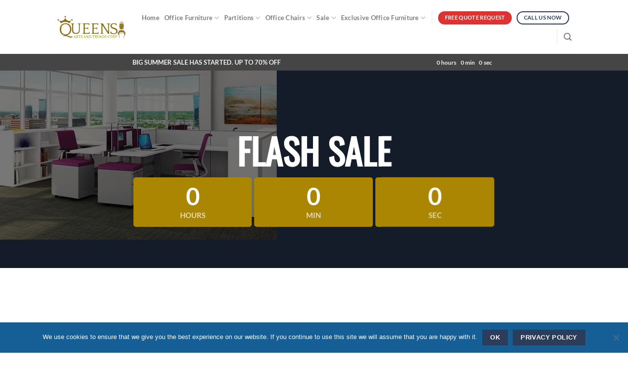

--- FILE ---
content_type: text/html; charset=UTF-8
request_url: https://queensartsandtrends.com/auto-draft-3/
body_size: 60843
content:
<!DOCTYPE html>
<!--[if IE 9 ]> <html lang="en-US" class="ie9 loading-site no-js"> <![endif]-->
<!--[if IE 8 ]> <html lang="en-US" class="ie8 loading-site no-js"> <![endif]-->
<!--[if (gte IE 9)|!(IE)]><!--><html lang="en-US" class="loading-site no-js"> <!--<![endif]-->


<head>
	
	<meta name="ahrefs-site-verification" content="2387d3289a54ab1f0d8e64067a31e644874475ccc288b8fa356700f53ecabeb5">
	<meta charset="UTF-8" />
	<meta name="viewport" content="width=device-width, initial-scale=1.0, maximum-scale=1.0, user-scalable=no" />

	<link rel="profile" href="http://gmpg.org/xfn/11" />
	<link rel="pingback" href="https://queensartsandtrends.com/xmlrpc.php" />

	<script>(function(html){html.className = html.className.replace(/\bno-js\b/,'js')})(document.documentElement);</script>
<meta name='robots' content='index, follow, max-image-preview:large, max-snippet:-1, max-video-preview:-1' />
<meta name="viewport" content="width=device-width, initial-scale=1" />
	<!-- This site is optimized with the Yoast SEO Premium plugin v18.4 (Yoast SEO v26.7) - https://yoast.com/wordpress/plugins/seo/ -->
	<title>Flash Sale - High Quality Office Furniture in Manila Philippines | Queens Arts and Trends</title><link rel='preload' href='http://queensartsandtrends.com/wp-content/uploads/2023/02/logo-png.png' as='image'><style id="perfmatters-used-css">@keyframes spin{from{transform:rotate(0deg);}to{transform:rotate(360deg);}}@keyframes blink{from{opacity:0;}50%{opacity:1;}to{opacity:0;}}#cookie-notice{position:fixed;min-width:100%;height:auto;z-index:100000;font-size:13px;letter-spacing:0;line-height:20px;left:0;text-align:center;font-weight:normal;font-family:-apple-system,BlinkMacSystemFont,Arial,Roboto,"Helvetica Neue",sans-serif;}#cookie-notice,#cookie-notice *{-webkit-box-sizing:border-box;-moz-box-sizing:border-box;box-sizing:border-box;}#cookie-notice .cookie-notice-container{display:block;}#cookie-notice.cookie-notice-hidden .cookie-notice-container{display:none;}.cn-position-bottom{bottom:0;}.cookie-notice-container{padding:15px 30px;text-align:center;width:100%;z-index:2;}.cn-close-icon{position:absolute;right:15px;top:50%;margin:-10px 0 0 0;width:15px;height:15px;opacity:.5;padding:10px;border:none;outline:none;background:none;box-shadow:none;cursor:pointer;}.cn-close-icon:focus,.cn-close-icon:focus-visible{outline:2px solid currentColor;outline-offset:3px;}.cn-close-icon:hover{opacity:1;}.cn-close-icon:before,.cn-close-icon:after{position:absolute;content:" ";height:15px;width:2px;top:3px;background-color:rgba(128,128,128,1);}.cn-close-icon:before{transform:rotate(45deg);}.cn-close-icon:after{transform:rotate(-45deg);}#cookie-notice .cn-button{margin:0 0 0 10px;display:inline-block;}#cookie-notice .cn-button:not(.cn-button-custom){font-family:-apple-system,BlinkMacSystemFont,Arial,Roboto,"Helvetica Neue",sans-serif;font-weight:normal;font-size:13px;letter-spacing:.25px;line-height:20px;line-height:1;margin:0 0 0 10px;text-align:center;text-transform:none;display:inline-block;cursor:pointer;touch-action:manipulation;white-space:nowrap;outline:none;box-shadow:none;text-shadow:none;border:none;-webkit-border-radius:3px;-moz-border-radius:3px;border-radius:3px;text-decoration:none;padding:8.5px 10px;color:inherit;}.cn-text-container{margin:0 0 6px 0;}.cn-text-container,.cn-buttons-container{display:inline-block;}@-webkit-keyframes fadeIn{from{opacity:0;}to{opacity:1;}}@keyframes fadeIn{from{opacity:0;}to{opacity:1;}}@-webkit-keyframes fadeOut{from{opacity:1;}to{opacity:0;}}@keyframes fadeOut{from{opacity:1;}to{opacity:0;}}@-webkit-keyframes slideInUp{from{-webkit-transform:translate3d(0,100%,0);transform:translate3d(0,100%,0);visibility:visible;}to{-webkit-transform:translate3d(0,0,0);transform:translate3d(0,0,0);}}@keyframes slideInUp{from{-webkit-transform:translate3d(0,100%,0);transform:translate3d(0,100%,0);visibility:visible;}to{-webkit-transform:translate3d(0,0,0);transform:translate3d(0,0,0);}}@-webkit-keyframes slideOutDown{from{-webkit-transform:translate3d(0,0,0);transform:translate3d(0,0,0);}to{visibility:hidden;-webkit-transform:translate3d(0,100%,0);transform:translate3d(0,100%,0);}}@keyframes slideOutDown{from{-webkit-transform:translate3d(0,0,0);transform:translate3d(0,0,0);}to{visibility:hidden;-webkit-transform:translate3d(0,100%,0);transform:translate3d(0,100%,0);}}@-webkit-keyframes slideInDown{from{-webkit-transform:translate3d(0,-100%,0);transform:translate3d(0,-100%,0);visibility:visible;}to{-webkit-transform:translate3d(0,0,0);transform:translate3d(0,0,0);}}@keyframes slideInDown{from{-webkit-transform:translate3d(0,-100%,0);transform:translate3d(0,-100%,0);visibility:visible;}to{-webkit-transform:translate3d(0,0,0);transform:translate3d(0,0,0);}}@-webkit-keyframes slideOutUp{from{-webkit-transform:translate3d(0,0,0);transform:translate3d(0,0,0);}to{visibility:hidden;-webkit-transform:translate3d(0,-100%,0);transform:translate3d(0,-100%,0);}}@keyframes slideOutUp{from{-webkit-transform:translate3d(0,0,0);transform:translate3d(0,0,0);}to{visibility:hidden;-webkit-transform:translate3d(0,-100%,0);transform:translate3d(0,-100%,0);}}@media all and (max-width:900px){.cookie-notice-container #cn-notice-text{display:block;}.cookie-notice-container #cn-notice-buttons{display:block;}#cookie-notice .cn-button{margin:0 5px 5px 5px;}}@media all and (max-width:480px){.cookie-notice-container,.cookie-revoke-container{padding:15px 25px;}}iframe{max-width:100%;}.psc-sales-count-notice{clear:both;}@keyframes tooltipster-fading{0%{opacity:0;}100%{opacity:1;}}@keyframes tooltipster-rotating{25%{transform:rotate(-2deg);}75%{transform:rotate(2deg);}100%{transform:rotate(0);}}@keyframes tooltipster-scaling{50%{transform:scale(1.1);}100%{transform:scale(1);}}@font-face{font-family:star;src:url("https://queensartsandtrends.com/wp-content/plugins/woo-3d-viewer/includes/ext/prettyPhoto/css/../fonts/star.eot");src:url("https://queensartsandtrends.com/wp-content/plugins/woo-3d-viewer/includes/ext/prettyPhoto/css/../fonts/star.eot?#iefix") format("embedded-opentype"),url("https://queensartsandtrends.com/wp-content/plugins/woo-3d-viewer/includes/ext/prettyPhoto/css/../fonts/star.woff") format("woff"),url("https://queensartsandtrends.com/wp-content/plugins/woo-3d-viewer/includes/ext/prettyPhoto/css/../fonts/star.ttf") format("truetype"),url("https://queensartsandtrends.com/wp-content/plugins/woo-3d-viewer/includes/ext/prettyPhoto/css/../fonts/star.svg#star") format("svg");font-weight:400;font-style:normal;}@font-face{font-family:WooCommerce;src:url("https://queensartsandtrends.com/wp-content/plugins/woo-3d-viewer/includes/ext/prettyPhoto/css/../fonts/WooCommerce.eot");src:url("https://queensartsandtrends.com/wp-content/plugins/woo-3d-viewer/includes/ext/prettyPhoto/css/../fonts/WooCommerce.eot?#iefix") format("embedded-opentype"),url("https://queensartsandtrends.com/wp-content/plugins/woo-3d-viewer/includes/ext/prettyPhoto/css/../fonts/WooCommerce.woff") format("woff"),url("https://queensartsandtrends.com/wp-content/plugins/woo-3d-viewer/includes/ext/prettyPhoto/css/../fonts/WooCommerce.ttf") format("truetype"),url("https://queensartsandtrends.com/wp-content/plugins/woo-3d-viewer/includes/ext/prettyPhoto/css/../fonts/WooCommerce.svg#WooCommerce") format("svg");font-weight:400;font-style:normal;}button.pswp__button{box-shadow:none !important;background-image:url("https://queensartsandtrends.com/wp-content/plugins/woocommerce/assets/css/photoswipe/default-skin/default-skin.png") !important;}button.pswp__button,button.pswp__button--arrow--left::before,button.pswp__button--arrow--right::before,button.pswp__button:hover{background-color:transparent !important;}button.pswp__button--arrow--left,button.pswp__button--arrow--left:hover,button.pswp__button--arrow--right,button.pswp__button--arrow--right:hover{background-image:none !important;}button.pswp__button--close:hover{background-position:0 -44px;}button.pswp__button--zoom:hover{background-position:-88px 0;}.pswp{display:none;position:absolute;width:100%;height:100%;left:0;top:0;overflow:hidden;-ms-touch-action:none;touch-action:none;z-index:1500;-webkit-text-size-adjust:100%;-webkit-backface-visibility:hidden;outline:0;}.pswp *{-webkit-box-sizing:border-box;box-sizing:border-box;}.pswp img{max-width:none;}.pswp__bg{position:absolute;left:0;top:0;width:100%;height:100%;background:#000;opacity:0;-webkit-transform:translateZ(0);transform:translateZ(0);-webkit-backface-visibility:hidden;will-change:opacity;}.pswp__scroll-wrap{position:absolute;left:0;top:0;width:100%;height:100%;overflow:hidden;}.pswp__container,.pswp__zoom-wrap{-ms-touch-action:none;touch-action:none;position:absolute;left:0;right:0;top:0;bottom:0;}.pswp__container,.pswp__img{-webkit-user-select:none;-moz-user-select:none;-ms-user-select:none;user-select:none;-webkit-tap-highlight-color:transparent;-webkit-touch-callout:none;}.pswp__bg{will-change:opacity;-webkit-transition:opacity 333ms cubic-bezier(.4,0,.22,1);transition:opacity 333ms cubic-bezier(.4,0,.22,1);}.pswp__container,.pswp__zoom-wrap{-webkit-backface-visibility:hidden;}.pswp__item{position:absolute;left:0;right:0;top:0;bottom:0;overflow:hidden;}.pswp__button{width:44px;height:44px;position:relative;background:0 0;cursor:pointer;overflow:visible;-webkit-appearance:none;display:block;border:0;padding:0;margin:0;float:left;opacity:.75;-webkit-transition:opacity .2s;transition:opacity .2s;-webkit-box-shadow:none;box-shadow:none;}.pswp__button:focus,.pswp__button:hover{opacity:1;}.pswp__button:active{outline:0;opacity:.9;}.pswp__button::-moz-focus-inner{padding:0;border:0;}.pswp__button,.pswp__button--arrow--left:before,.pswp__button--arrow--right:before{background:url("https://queensartsandtrends.com/wp-content/plugins/woocommerce/assets/css/photoswipe/default-skin/default-skin.png") 0 0 no-repeat;background-size:264px 88px;width:44px;height:44px;}.pswp__button--close{background-position:0 -44px;}.pswp__button--share{background-position:-44px -44px;}.pswp__button--fs{display:none;}.pswp__button--zoom{display:none;background-position:-88px 0;}.pswp__button--arrow--left,.pswp__button--arrow--right{background:0 0;top:50%;margin-top:-50px;width:70px;height:100px;position:absolute;}.pswp__button--arrow--left{left:0;}.pswp__button--arrow--right{right:0;}.pswp__button--arrow--left:before,.pswp__button--arrow--right:before{content:"";top:35px;background-color:rgba(0,0,0,.3);height:30px;width:32px;position:absolute;}.pswp__button--arrow--left:before{left:6px;background-position:-138px -44px;}.pswp__button--arrow--right:before{right:6px;background-position:-94px -44px;}.pswp__counter,.pswp__share-modal{-webkit-user-select:none;-moz-user-select:none;-ms-user-select:none;user-select:none;}.pswp__share-modal{display:block;background:rgba(0,0,0,.5);width:100%;height:100%;top:0;left:0;padding:10px;position:absolute;z-index:1600;opacity:0;-webkit-transition:opacity .25s ease-out;transition:opacity .25s ease-out;-webkit-backface-visibility:hidden;will-change:opacity;}.pswp__share-modal--hidden{display:none;}.pswp__share-tooltip{z-index:1620;position:absolute;background:#fff;top:56px;border-radius:2px;display:block;width:auto;right:44px;-webkit-box-shadow:0 2px 5px rgba(0,0,0,.25);box-shadow:0 2px 5px rgba(0,0,0,.25);-webkit-transform:translateY(6px);-ms-transform:translateY(6px);transform:translateY(6px);-webkit-transition:-webkit-transform .25s;transition:transform .25s;-webkit-backface-visibility:hidden;will-change:transform;}.pswp__share-tooltip a{display:block;padding:8px 12px;color:#000;text-decoration:none;font-size:14px;line-height:18px;}.pswp__share-tooltip a:hover{text-decoration:none;color:#000;}.pswp__share-tooltip a:first-child{border-radius:2px 2px 0 0;}.pswp__share-tooltip a:last-child{border-radius:0 0 2px 2px;}.pswp__counter{position:relative;left:0;top:0;height:44px;font-size:13px;line-height:44px;color:#fff;opacity:.75;padding:0 10px;margin-inline-end:auto;}.pswp__caption{position:absolute;left:0;bottom:0;width:100%;min-height:44px;}.pswp__caption__center{text-align:left;max-width:420px;margin:0 auto;font-size:13px;padding:10px;line-height:20px;color:#ccc;}.pswp__preloader{width:44px;height:44px;position:absolute;top:0;left:50%;margin-left:-22px;opacity:0;-webkit-transition:opacity .25s ease-out;transition:opacity .25s ease-out;will-change:opacity;direction:ltr;}.pswp__preloader__icn{width:20px;height:20px;margin:12px;}@media screen and (max-width:1024px){.pswp__preloader{position:relative;left:auto;top:auto;margin:0;float:right;}}@-webkit-keyframes clockwise{0%{-webkit-transform:rotate(0);transform:rotate(0);}100%{-webkit-transform:rotate(360deg);transform:rotate(360deg);}}@keyframes clockwise{0%{-webkit-transform:rotate(0);transform:rotate(0);}100%{-webkit-transform:rotate(360deg);transform:rotate(360deg);}}@-webkit-keyframes donut-rotate{0%{-webkit-transform:rotate(0);transform:rotate(0);}50%{-webkit-transform:rotate(-140deg);transform:rotate(-140deg);}100%{-webkit-transform:rotate(0);transform:rotate(0);}}@keyframes donut-rotate{0%{-webkit-transform:rotate(0);transform:rotate(0);}50%{-webkit-transform:rotate(-140deg);transform:rotate(-140deg);}100%{-webkit-transform:rotate(0);transform:rotate(0);}}.pswp__ui{-webkit-font-smoothing:auto;visibility:visible;opacity:1;z-index:1550;}.pswp__top-bar{position:absolute;left:0;top:0;height:44px;width:100%;display:flex;justify-content:flex-end;}.pswp--has_mouse .pswp__button--arrow--left,.pswp--has_mouse .pswp__button--arrow--right,.pswp__caption,.pswp__top-bar{-webkit-backface-visibility:hidden;will-change:opacity;-webkit-transition:opacity 333ms cubic-bezier(.4,0,.22,1);transition:opacity 333ms cubic-bezier(.4,0,.22,1);}.pswp__caption,.pswp__top-bar{background-color:rgba(0,0,0,.5);}.pswp__ui--hidden .pswp__button--arrow--left,.pswp__ui--hidden .pswp__button--arrow--right,.pswp__ui--hidden .pswp__caption,.pswp__ui--hidden .pswp__top-bar{opacity:.001;}span.onsale{z-index:10;}@font-face{font-display:swap;font-family:"Open Sans";font-style:normal;font-weight:400;src:url("https://queensartsandtrends.com/wp-content/plugins/yith-woocommerce-badge-management-premium/assets/fonts/open-sans/open-sans-v27-latin-ext_latin-regular.eot");src:local("Open Sans"),url("https://queensartsandtrends.com/wp-content/plugins/yith-woocommerce-badge-management-premium/assets/fonts/open-sans/open-sans-v27-latin-ext_latin-regular.eot?#iefix") format("embedded-opentype"),url("https://queensartsandtrends.com/wp-content/plugins/yith-woocommerce-badge-management-premium/assets/fonts/open-sans/open-sans-v27-latin-ext_latin-regular.woff2") format("woff2"),url("https://queensartsandtrends.com/wp-content/plugins/yith-woocommerce-badge-management-premium/assets/fonts/open-sans/open-sans-v27-latin-ext_latin-regular.woff") format("woff"),url("https://queensartsandtrends.com/wp-content/plugins/yith-woocommerce-badge-management-premium/assets/fonts/open-sans/open-sans-v27-latin-ext_latin-regular.ttf") format("truetype"),url("https://queensartsandtrends.com/wp-content/plugins/yith-woocommerce-badge-management-premium/assets/fonts/open-sans/open-sans-v27-latin-ext_latin-regular.svg#OpenSans") format("svg");}@font-face{font-display:swap;font-family:"Open Sans";font-style:normal;font-weight:700;src:url("https://queensartsandtrends.com/wp-content/plugins/yith-woocommerce-badge-management-premium/assets/fonts/open-sans/open-sans-v27-latin-ext_latin-700.eot");src:local("Open Sans"),url("https://queensartsandtrends.com/wp-content/plugins/yith-woocommerce-badge-management-premium/assets/fonts/open-sans/open-sans-v27-latin-ext_latin-700.eot?#iefix") format("embedded-opentype"),url("https://queensartsandtrends.com/wp-content/plugins/yith-woocommerce-badge-management-premium/assets/fonts/open-sans/open-sans-v27-latin-ext_latin-700.woff2") format("woff2"),url("https://queensartsandtrends.com/wp-content/plugins/yith-woocommerce-badge-management-premium/assets/fonts/open-sans/open-sans-v27-latin-ext_latin-700.woff") format("woff"),url("https://queensartsandtrends.com/wp-content/plugins/yith-woocommerce-badge-management-premium/assets/fonts/open-sans/open-sans-v27-latin-ext_latin-700.ttf") format("truetype"),url("https://queensartsandtrends.com/wp-content/plugins/yith-woocommerce-badge-management-premium/assets/fonts/open-sans/open-sans-v27-latin-ext_latin-700.svg#OpenSans") format("svg");}@font-face{font-display:swap;font-family:"Open Sans";font-style:italic;font-weight:400;src:url("https://queensartsandtrends.com/wp-content/plugins/yith-woocommerce-badge-management-premium/assets/fonts/open-sans/open-sans-v27-latin-ext_latin-italic.eot");src:local("Open Sans"),url("https://queensartsandtrends.com/wp-content/plugins/yith-woocommerce-badge-management-premium/assets/fonts/open-sans/open-sans-v27-latin-ext_latin-italic.eot?#iefix") format("embedded-opentype"),url("https://queensartsandtrends.com/wp-content/plugins/yith-woocommerce-badge-management-premium/assets/fonts/open-sans/open-sans-v27-latin-ext_latin-italic.woff2") format("woff2"),url("https://queensartsandtrends.com/wp-content/plugins/yith-woocommerce-badge-management-premium/assets/fonts/open-sans/open-sans-v27-latin-ext_latin-italic.woff") format("woff"),url("https://queensartsandtrends.com/wp-content/plugins/yith-woocommerce-badge-management-premium/assets/fonts/open-sans/open-sans-v27-latin-ext_latin-italic.ttf") format("truetype"),url("https://queensartsandtrends.com/wp-content/plugins/yith-woocommerce-badge-management-premium/assets/fonts/open-sans/open-sans-v27-latin-ext_latin-italic.svg#OpenSans") format("svg");}@font-face{font-display:swap;font-family:"Open Sans";font-style:italic;font-weight:700;src:url("https://queensartsandtrends.com/wp-content/plugins/yith-woocommerce-badge-management-premium/assets/fonts/open-sans/open-sans-v27-latin-ext_latin-700italic.eot");src:local("Open Sans"),url("https://queensartsandtrends.com/wp-content/plugins/yith-woocommerce-badge-management-premium/assets/fonts/open-sans/open-sans-v27-latin-ext_latin-700italic.eot?#iefix") format("embedded-opentype"),url("https://queensartsandtrends.com/wp-content/plugins/yith-woocommerce-badge-management-premium/assets/fonts/open-sans/open-sans-v27-latin-ext_latin-700italic.woff2") format("woff2"),url("https://queensartsandtrends.com/wp-content/plugins/yith-woocommerce-badge-management-premium/assets/fonts/open-sans/open-sans-v27-latin-ext_latin-700italic.woff") format("woff"),url("https://queensartsandtrends.com/wp-content/plugins/yith-woocommerce-badge-management-premium/assets/fonts/open-sans/open-sans-v27-latin-ext_latin-700italic.ttf") format("truetype"),url("https://queensartsandtrends.com/wp-content/plugins/yith-woocommerce-badge-management-premium/assets/fonts/open-sans/open-sans-v27-latin-ext_latin-700italic.svg#OpenSans") format("svg");}[class^=yith-icon-],[class*=" yith-icon-"]{font-family:yith-icon !important;speak:never;font-style:normal;font-weight:normal;font-variant:normal;text-transform:none;line-height:1;-webkit-font-smoothing:antialiased;-moz-osx-font-smoothing:grayscale;width:1em;height:1em;font-size:20px;}@keyframes fadeOut{0%{opacity:1;}100%{opacity:0;}}html{-ms-text-size-adjust:100%;-webkit-text-size-adjust:100%;font-family:sans-serif;}body{margin:0;}article,aside,details,figcaption,figure,footer,header,main,menu,nav,section,summary{display:block;}[hidden],template{display:none;}a{background-color:transparent;}a:active,a:hover{outline-width:0;}b,strong{font-weight:inherit;font-weight:bolder;}mark{background-color:#ff0;color:#000;}img{border-style:none;}button,input,select,textarea{font:inherit;}button,input,select{overflow:visible;}button,select{text-transform:none;}[type=button],[type=reset],[type=submit],button{cursor:pointer;}[disabled]{cursor:default;}[type=reset],[type=submit],button,html [type=button]{-webkit-appearance:button;}button::-moz-focus-inner,input::-moz-focus-inner{border:0;padding:0;}button:-moz-focusring,input:-moz-focusring{outline:1px dotted ButtonText;}textarea{overflow:auto;}[type=checkbox],[type=radio]{box-sizing:border-box;padding:0;}[type=number]::-webkit-inner-spin-button,[type=number]::-webkit-outer-spin-button{height:auto;}[type=search]{-webkit-appearance:textfield;}[type=search]::-webkit-search-cancel-button,[type=search]::-webkit-search-decoration{-webkit-appearance:none;}*,:after,:before,html{box-sizing:border-box;}html{-webkit-tap-highlight-color:rgba(0,0,0,0);background-attachment:fixed;}body{-webkit-font-smoothing:antialiased;-moz-osx-font-smoothing:grayscale;color:#777;}img{display:inline-block;height:auto;max-width:100%;vertical-align:middle;}p:empty{display:none;}a,button,input{touch-action:manipulation;}ins{text-decoration:none;}embed,iframe,object{max-width:100%;}.col,.columns,.gallery-item{margin:0;padding:0 15px 30px;position:relative;width:100%;}.col-inner{background-position:50% 50%;background-repeat:no-repeat;background-size:cover;flex:1 0 auto;margin-left:auto;margin-right:auto;position:relative;width:100%;}@media screen and (min-width:850px){.col:first-child .col-inner{margin-left:auto;margin-right:0;}.col+.col .col-inner{margin-left:0;margin-right:auto;}}@media screen and (max-width:849px){.col{padding-bottom:30px;}}.align-center{justify-content:center !important;}.small-12,.small-columns-1 .flickity-slider>.col,.small-columns-1>.col{flex-basis:100%;max-width:100%;}.small-columns-2 .flickity-slider>.col,.small-columns-2>.col{flex-basis:50%;max-width:50%;}@media screen and (min-width:550px){.medium-5{flex-basis:41.6666666667%;max-width:41.6666666667%;}.medium-7{flex-basis:58.3333333333%;max-width:58.3333333333%;}.medium-8{flex-basis:66.6666666667%;max-width:66.6666666667%;}.medium-columns-3 .flickity-slider>.col,.medium-columns-3>.col{flex-basis:33.3333333333%;max-width:33.3333333333%;}}@media screen and (min-width:850px){.large-5{flex-basis:41.6666666667%;max-width:41.6666666667%;}.large-7{flex-basis:58.3333333333%;max-width:58.3333333333%;}.large-8{flex-basis:66.6666666667%;max-width:66.6666666667%;}.gallery-columns-4 .gallery-item,.large-columns-4 .flickity-slider>.col,.large-columns-4>.col{flex-basis:25%;max-width:25%;}}.container,.container-width,.full-width .ubermenu-nav,.row,body.boxed,body.framed{margin-left:auto;margin-right:auto;width:100%;}.container{padding-left:15px;padding-right:15px;}.container,.container-width,.full-width .ubermenu-nav,.row{max-width:1080px;}.row.row-collapse{max-width:1050px;}.row.row-small{max-width:1065px;}.flex-row{align-items:center;display:flex;flex-flow:row nowrap;justify-content:space-between;width:100%;}.text-center .flex-row{justify-content:center;}.header .flex-row{height:100%;}.flex-col{max-height:100%;}.flex-grow{-ms-flex-negative:1;-ms-flex-preferred-size:auto !important;flex:1;}.flex-left{margin-right:auto;}.flex-right{margin-left:auto;}@media (max-width:849px){.medium-text-center .flex-row{justify-content:center;}}@media (-ms-high-contrast:none){.nav>li>a>i{top:-1px;}}.gallery,.row{display:flex;flex-flow:row wrap;width:100%;}.row>div:not(.col):not([class^=col-]):not([class*=" col-"]){width:100% !important;}.container .row:not(.row-collapse),.lightbox-content .row:not(.row-collapse),.row .gallery,.row .row:not(.row-collapse){margin-left:-15px;margin-right:-15px;padding-left:0;padding-right:0;width:auto;}.row .container{padding-left:0;padding-right:0;}.banner+.row:not(.row-collapse),.banner-grid-wrapper+.row:not(.row-collapse),.section+.row:not(.row-collapse),.slider-wrapper+.row:not(.row-collapse){margin-top:30px;}.row-full-width{max-width:100% !important;}.row-collapse{padding:0;}.row-collapse>.col,.row-collapse>.flickity-viewport>.flickity-slider>.col{padding:0 !important;}.row-collapse>.col .container{max-width:100%;}.container .row-small:not(.row-collapse),.row .row-small:not(.row-collapse){margin-bottom:0;margin-left:-10px;margin-right:-10px;}.row-small>.col,.row-small>.flickity-viewport>.flickity-slider>.col{margin-bottom:0;padding:0 9.8px 19.6px;}.nav-dropdown{background-color:#fff;color:#777;display:table;left:-99999px;margin:0;max-height:0;min-width:260px;opacity:0;padding:20px 0;position:absolute;text-align:left;transition:opacity .25s,visibility .25s;visibility:hidden;z-index:9;}.dark.nav-dropdown{color:#f1f1f1;}.nav-dropdown:after{clear:both;content:"";display:block;height:0;visibility:hidden;}.nav-dropdown li{display:block;margin:0;vertical-align:top;}.nav-dropdown li ul{margin:0;padding:0;}.nav-dropdown>li.html{min-width:260px;}.next-prev-thumbs li.has-dropdown:hover>.nav-dropdown,.no-js li.has-dropdown:hover>.nav-dropdown,li.current-dropdown>.nav-dropdown{left:-15px;max-height:inherit;opacity:1;visibility:visible;}.nav-right li.current-dropdown:last-child>.nav-dropdown,.nav-right li.has-dropdown:hover:last-child>.nav-dropdown{left:auto;right:-15px;}.nav-column li>a,.nav-dropdown>li>a{display:block;line-height:1.3;padding:10px 20px;width:auto;}.nav-column>li:last-child:not(.nav-dropdown-col)>a,.nav-dropdown>li:last-child:not(.nav-dropdown-col)>a{border-bottom:0 !important;}.nav-dropdown>li.image-column,.nav-dropdown>li.nav-dropdown-col{display:table-cell;min-width:160px;text-align:left;white-space:nowrap;width:160px;}.nav-dropdown>li.image-column:not(:last-child),.nav-dropdown>li.nav-dropdown-col:not(:last-child){border-right:1px solid transparent;}.nav-dropdown .menu-item-has-children>a,.nav-dropdown .nav-dropdown-col>a,.nav-dropdown .title>a{color:#000;font-size:.8em;font-weight:bolder;text-transform:uppercase;}.nav-dropdown .nav-dropdown-col .menu-item-has-children{margin-top:5px;}.nav-dropdown-default .nav-column li>a,.nav-dropdown.nav-dropdown-default>li>a{border-bottom:1px solid #ececec;margin:0 10px;padding-left:0;padding-right:0;}.nav-dropdown-default{padding:20px;}.nav-dropdown-has-arrow li.has-dropdown:after,.nav-dropdown-has-arrow li.has-dropdown:before{border:solid transparent;bottom:-2px;content:"";height:0;left:50%;opacity:0;pointer-events:none;position:absolute;width:0;z-index:10;}.nav-dropdown-has-arrow li.has-dropdown:after{border-color:hsla(0,0%,87%,0) hsla(0,0%,87%,0) #fff;border-width:8px;margin-left:-8px;}.nav-dropdown-has-arrow li.has-dropdown:before{border-width:11px;margin-left:-11px;z-index:-999;}.nav-dropdown-has-shadow .nav-dropdown{box-shadow:1px 1px 15px rgba(0,0,0,.15);}.nav-dropdown-has-arrow.nav-dropdown-has-border li.has-dropdown:before{border-bottom-color:#ddd;}.nav-dropdown-has-border .nav-dropdown{border:2px solid #ddd;}.nav p{margin:0;padding-bottom:0;}.nav,.nav ul:not(.nav-dropdown){margin:0;padding:0;}.nav>li>a.button,.nav>li>button{margin-bottom:0;}.nav{align-items:center;display:flex;flex-flow:row wrap;width:100%;}.nav,.nav>li{position:relative;}.nav>li{display:inline-block;list-style:none;margin:0 7px;padding:0;transition:background-color .3s;}.nav>li>a{align-items:center;display:inline-flex;flex-wrap:wrap;padding:10px 0;}.html .nav>li>a{padding-bottom:0;padding-top:0;}.nav-left{justify-content:flex-start;}.nav-right{justify-content:flex-end;}.nav-column>li>a,.nav-dropdown>li>a,.nav-vertical-fly-out>li>a,.nav>li>a{color:hsla(0,0%,40%,.85);transition:all .2s;}.nav-column>li>a,.nav-dropdown>li>a{display:block;}.nav-column li.active>a,.nav-column li>a:hover,.nav-dropdown li.active>a,.nav-dropdown>li>a:hover,.nav-vertical-fly-out>li>a:hover,.nav>li.active>a,.nav>li.current>a,.nav>li>a.active,.nav>li>a.current,.nav>li>a:hover{color:hsla(0,0%,7%,.85);}.nav li:first-child{margin-left:0 !important;}.nav li:last-child{margin-right:0 !important;}.nav-uppercase>li>a{font-weight:bolder;letter-spacing:.02em;text-transform:uppercase;}@media (min-width:850px){.nav-divided>li{margin:0 .7em;}.nav-divided>li+li>a:after{border-left:1px solid rgba(0,0,0,.1);content:"";height:15px;left:-1em;margin-top:-7px;position:absolute;top:50%;width:1px;}}li.html .row,li.html form,li.html input,li.html select{margin:0;}li.html>.button{margin-bottom:0;}.mobile-sidebar-levels-1 .nav-slide>li>.sub-menu,.mobile-sidebar-levels-1 .nav-slide>li>ul.children{-webkit-overflow-scrolling:touch;bottom:0;display:none;left:100%;opacity:1;overflow:visible;overflow-y:auto;padding-bottom:20px;padding-right:0;padding-top:20px;position:fixed;top:0;transform:none;width:100%;}.mobile-sidebar-levels-1 .nav-slide>li>.sub-menu>li,.mobile-sidebar-levels-1 .nav-slide>li>ul.children>li{align-items:center;display:flex;flex-flow:row wrap;}.nav-slide{-webkit-overflow-scrolling:auto;height:100%;overflow:visible;overflow-y:auto;padding-top:20px;}.nav-slide>li{flex-shrink:0;}.nav-line-bottom>li>a:before,.nav-line-grow>li>a:before,.nav-line>li>a:before{background-color:var(--fs-color-primary);content:" ";height:3px;left:50%;opacity:0;position:absolute;top:0;transform:translateX(-50%);transition:all .3s;width:100%;}.nav-line-bottom>li.active>a:before,.nav-line-bottom>li:hover>a:before,.nav-line-grow>li.active>a:before,.nav-line-grow>li:hover>a:before,.nav-line>li.active>a:before,.nav-line>li:hover>a:before{opacity:1;}.nav:hover>li:not(:hover)>a:before{opacity:0;}.nav-line-bottom>li:after,.nav-line-bottom>li:before{display:none;}.nav-line-bottom>li>a:before{bottom:0;top:auto;}.sidebar-menu-tabs__tab{background-color:rgba(0,0,0,.02);flex:1 0 50%;list-style-type:none;max-width:50%;text-align:center;}.sidebar-menu-tabs__tab.active{background-color:rgba(0,0,0,.05);}.sidebar-menu-tabs__tab-text{flex:1 1 auto;}.sidebar-menu-tabs.nav>li{margin:0;}.sidebar-menu-tabs.nav>li>a{display:flex;padding:15px 10px;}.active>ul.children,.active>ul.sub-menu:not(.nav-dropdown){display:block !important;}.nav.nav-vertical{flex-flow:column;}.nav.nav-vertical li{list-style:none;margin:0;width:100%;}.nav-vertical li li{font-size:1em;padding-left:.5em;}.nav-vertical>li{align-items:center;display:flex;flex-flow:row wrap;}.nav-vertical>li ul{width:100%;}.nav-vertical li li.menu-item-has-children{margin-bottom:1em;}.nav-vertical li li.menu-item-has-children:not(:first-child){margin-top:1em;}.nav-vertical>li>a,.nav-vertical>li>ul>li a{align-items:center;display:flex;flex-grow:1;width:auto;}.nav-vertical li li.menu-item-has-children>a{color:#000;font-size:.8em;font-weight:bolder;text-transform:uppercase;}.nav-vertical>li.html{padding-bottom:1em;padding-top:1em;}.nav-vertical>li>ul li a{color:#666;transition:color .2s;}.nav-vertical>li>ul li a:hover{color:#111;opacity:1;}.nav-vertical>li>ul{margin:0 0 2em;padding-left:1em;}.nav .children{left:-99999px;opacity:0;position:fixed;transform:translateX(-10px);transition:background-color .6s,transform .3s,opacity .3s;}@media (prefers-reduced-motion){.nav .children{opacity:1;transform:none;}}.nav:not(.nav-slide) .active>.children{left:auto;opacity:1;padding-bottom:30px;position:inherit;transform:translateX(0);}.nav-sidebar.nav-vertical>li.menu-item.active,.nav-sidebar.nav-vertical>li.menu-item:hover{background-color:rgba(0,0,0,.05);}.nav-sidebar.nav-vertical>li+li{border-top:1px solid #ececec;}.dark .nav-sidebar.nav-vertical>li+li,.dark .nav-vertical-fly-out>li+li{border-color:hsla(0,0%,100%,.2);}.nav-vertical>li+li{border-top:1px solid #ececec;}.text-center .nav-vertical li{border:0;}.text-center .nav-vertical li li,.text-center.nav-vertical li li{padding-left:0;}.nav-vertical .header-button,.nav-vertical .social-icons{display:block;width:100%;}.badge-container{margin:30px 0 0;}.badge{backface-visibility:hidden;display:table;height:2.8em;pointer-events:none;width:2.8em;z-index:20;}.badge.top{left:0;}.badge-inner{background-color:var(--fs-color-primary);color:#fff;display:table-cell;font-weight:bolder;height:100%;line-height:.85;padding:2px;text-align:center;transition:background-color .3s,color .3s,border .3s;vertical-align:middle;white-space:nowrap;width:100%;}.badge+.badge{height:2.5em;opacity:.9;width:2.5em;}.badge+.badge+.badge{opacity:.8;}.badge-circle,.badge-outline{margin-left:-.4em;}.badge-circle+.badge{margin-left:-.4em;margin-top:-.4em;}.badge-circle .badge-inner,.badge-circle-inside .badge-inner{border-radius:999px;}.widget .badge{margin:0 !important;}.row-collapse .badge-circle{margin-left:15px;}.banner{background-color:var(--fs-color-primary);min-height:30px;position:relative;width:100%;}.banner-bg{overflow:hidden;}.banner-layers{height:100%;max-height:100%;position:relative;}@media (max-width:549px){.banner-layers{-webkit-overflow-scrolling:touch;overflow:auto;}}.banner-layers>*{position:absolute !important;}.dark .banner a{color:#fff;}.banner-bg :is(img,picture,video){height:100%;left:0;-o-object-fit:cover;object-fit:cover;-o-object-position:50% 50%;object-position:50% 50%;position:absolute;top:0;width:100%;}.box{margin:0 auto;position:relative;width:100%;}.box>a{display:block;width:100%;}.box a{display:inline-block;}.box,.box-image,.box-text{transition:opacity .3s,transform .3s,background-color .3s;}.box-image>a,.box-image>div>a{display:block;}.box-image>a:focus-visible,.box-image>div>a:focus-visible{outline-offset:-2px;}.box-text{font-size:.9em;padding-bottom:1.4em;padding-top:.7em;position:relative;width:100%;}@media (max-width:549px){.box-text{font-size:85%;}}.box-image{height:auto;margin:0 auto;overflow:hidden;position:relative;}.box-image[style*=-radius]{-webkit-mask-image:-webkit-radial-gradient(#fff,#000);}.box-text.text-center{padding-left:10px;padding-right:10px;}.box-image img{margin:0 auto;max-width:100%;width:100%;}.box-badge{overflow:hidden;}.box-badge .box-text{background-color:hsla(0,0%,100%,.95);bottom:15%;padding:.8em 1em 1em;position:absolute;transition:background .3s;z-index:1;}.dark .box-badge .box-text{background-color:rgba(0,0,0,.95);}.box-badge:hover .box-text{background-color:var(--fs-color-primary);}.button,button,input[type=button],input[type=reset],input[type=submit]{background-color:transparent;border:1px solid transparent;border-radius:0;box-sizing:border-box;color:currentColor;cursor:pointer;display:inline-block;font-size:.97em;font-weight:bolder;letter-spacing:.03em;line-height:2.4em;margin-right:1em;margin-top:0;max-width:100%;min-height:2.5em;padding:0 1.2em;position:relative;text-align:center;text-decoration:none;text-rendering:optimizeLegibility;text-shadow:none;text-transform:uppercase;transition:transform .3s,border .3s,background .3s,box-shadow .3s,opacity .3s,color .3s;vertical-align:middle;}.button span{display:inline-block;line-height:1.6;}.button.is-outline{line-height:2.19em;}.nav>li>a.button,.nav>li>a.button:hover{padding-bottom:0;padding-top:0;}.nav>li>a.button:hover{color:#fff;}.button,input[type=button].button,input[type=reset].button,input[type=submit],input[type=submit].button{background-color:var(--fs-color-primary);border-color:rgba(0,0,0,.05);color:#fff;}.button.is-outline,input[type=button].is-outline,input[type=reset].is-outline,input[type=submit].is-outline{background-color:transparent;border:2px solid;}.button:hover,.dark .button.is-form:hover,input[type=button]:hover,input[type=reset]:hover,input[type=submit]:hover{box-shadow:inset 0 0 0 100px rgba(0,0,0,.2);color:#fff;opacity:1;outline:none;}.dark .button,.dark input[type=button],.dark input[type=reset],.dark input[type=submit]{color:#fff;}.is-outline{color:silver;}.is-outline:hover{box-shadow:none !important;}.primary,input[type=submit],input[type=submit].button{background-color:var(--fs-color-primary);}.primary.is-link,.primary.is-outline,.primary.is-underline{color:var(--fs-color-primary);}.is-outline:hover,.primary.is-outline:hover{background-color:var(--fs-color-primary);border-color:var(--fs-color-primary);color:#fff;}.button.alt,.button.checkout,.checkout-button,.secondary{background-color:var(--fs-color-secondary);}.secondary.is-link,.secondary.is-outline,.secondary.is-underline{color:var(--fs-color-secondary);}.secondary.is-outline:hover{background-color:var(--fs-color-secondary);border-color:var(--fs-color-secondary);color:#fff;}a.primary:not(.button),a.secondary:not(.button){background-color:transparent;}.text-center .button:first-of-type{margin-left:0 !important;}.text-center .button:last-of-type,.text-right .button:last-of-type{margin-right:0 !important;}.button.disabled,.button[disabled],button.disabled,button[disabled]{opacity:.6;}.header-button{display:inline-block;}.header-button .plain.is-outline:not(:hover){color:#999;}.header-button .button{margin:0;}.flex-col .button,.flex-col button,.flex-col input{margin-bottom:0;}.is-divider{background-color:rgba(0,0,0,.1);display:block;height:3px;margin:1em 0;max-width:30px;width:100%;}.widget .is-divider{margin-top:.66em;}.dark .is-divider{background-color:hsla(0,0%,100%,.3);}form{margin-bottom:0;}.select-resize-ghost,.select2-container .select2-choice,.select2-container .select2-selection,input[type=date],input[type=email],input[type=number],input[type=password],input[type=search],input[type=tel],input[type=text],input[type=url],select,textarea{background-color:#fff;border:1px solid #ddd;border-radius:0;box-shadow:inset 0 1px 2px rgba(0,0,0,.1);box-sizing:border-box;color:#333;font-size:.97em;height:2.507em;max-width:100%;padding:0 .75em;transition:color .3s,border .3s,background .3s,opacity .3s;vertical-align:middle;width:100%;}@media (max-width:849px){.select-resize-ghost,.select2-container .select2-choice,.select2-container .select2-selection,input[type=date],input[type=email],input[type=number],input[type=password],input[type=search],input[type=tel],input[type=text],input[type=url],select,textarea{font-size:1rem;}}input:hover,select:hover,textarea:hover{box-shadow:inset 0 -1.8em 1em 0 transparent;}input[type=email],input[type=number],input[type=search],input[type=tel],input[type=text],input[type=url],textarea{-webkit-appearance:none;-moz-appearance:none;appearance:none;}textarea{min-height:120px;padding-top:.7em;}input[type=email]:focus,input[type=number]:focus,input[type=password]:focus,input[type=search]:focus,input[type=tel]:focus,input[type=text]:focus,select:focus,textarea:focus{background-color:#fff;box-shadow:0 0 5px #ccc;color:#333;opacity:1 !important;outline:0;}label,legend{display:block;font-size:.9em;font-weight:700;margin-bottom:.4em;}input[type=checkbox],input[type=radio]{display:inline;font-size:16px;margin-right:10px;}input[type=checkbox]+label,input[type=radio]+label{display:inline;}.links>li>a:before,i[class*=" icon-"],i[class^=icon-]{speak:none !important;display:inline-block;font-display:block;font-family:fl-icons !important;font-style:normal !important;font-variant:normal !important;font-weight:400 !important;line-height:1.2;margin:0;padding:0;position:relative;text-transform:none !important;}.widget-title i{margin-right:4px;opacity:.35;}.button i,button i{top:-1.5px;vertical-align:middle;}a.icon:not(.button),button.icon:not(.button){font-family:sans-serif;font-size:1.2em;margin-left:.25em;margin-right:.25em;}.header a.icon:not(.button){margin-left:.3em;margin-right:.3em;}.button.icon{display:inline-block;margin-left:.12em;margin-right:.12em;min-width:2.5em;padding-left:.6em;padding-right:.6em;}.button.icon i{font-size:1.2em;}.button.icon i+span{padding-right:.5em;}.button.icon.is-small{border-width:1px;}.button.icon.is-small i{top:-1px;}.button.icon.circle,.button.icon.round{padding-left:0;padding-right:0;}.button.icon.circle>span,.button.icon.round>span{margin:0 8px;}.button.icon.circle>span+i,.button.icon.round>span+i{margin-left:-4px;}.button.icon.circle>i,.button.icon.round>i{margin:0 8px;}.button.icon.circle>i+span,.button.icon.round>i+span{margin-left:-4px;}.button.icon.circle>i:only-child,.button.icon.round>i:only-child{margin:0;}.nav>li>a>i{font-size:20px;transition:color .3s;vertical-align:middle;}.nav>li>a>i+span{margin-left:5px;}.nav>li>a>span+i{margin-left:5px;}.nav>li>a>i.icon-search{font-size:1.2em;}.nav>li>a>i.icon-menu{font-size:1.9em;}.nav>li.has-icon>a>i{min-width:1em;}.nav-vertical>li>a>i{font-size:16px;opacity:.6;}.header-button a.icon:not(.button){display:inline-block;padding:6px 0;}.header-button a.icon:not(.button) i{font-size:24px;}.header-button a.icon:not(.button) i.icon-search{font-size:16px;}.button:not(.icon)>i{margin-left:-.15em;margin-right:.4em;}.button:not(.icon)>span+i{margin-left:.4em;margin-right:-.15em;}.has-dropdown .icon-angle-down{font-size:16px;margin-left:.2em;opacity:.6;}[data-icon-label]{position:relative;}[data-icon-label="0"]:after{display:none;}[data-icon-label]:after{background-color:var(--fs-color-secondary);border-radius:99px;box-shadow:1px 1px 3px 0 rgba(0,0,0,.3);color:#fff;content:attr(data-icon-label);font-family:Arial,Sans-serif !important;font-size:11px;font-style:normal;font-weight:bolder;height:17px;letter-spacing:-.5px;line-height:17px;min-width:17px;opacity:.9;padding-left:2px;padding-right:2px;position:absolute;right:-10px;text-align:center;top:-10px;transition:transform .2s;z-index:1;}.button [data-icon-label]:after{right:-12px;top:-12px;}img{opacity:1;transition:opacity 1s;}.overlay{background-color:rgba(0,0,0,.15);height:100%;left:-1px;pointer-events:none;right:-1px;top:0;transition:transform .3s,opacity .6s;}.img .caption,.overlay{bottom:0;position:absolute;}.has-equal-box-heights .box-image img,.has-format img,.image-cover img,.video-fit iframe,.video-fit video,img.back-image{bottom:0;font-family:"object-fit: cover;";height:100%;left:0;-o-object-fit:cover;object-fit:cover;-o-object-position:50% 50%;object-position:50% 50%;position:absolute;right:0;top:0;width:100%;}.image-tools{padding:10px;position:absolute;}.image-tools a:last-child{margin-bottom:0;}.image-tools a.button{display:block;}.image-tools.bottom.left{padding-right:0;padding-top:0;}.image-tools.top.right{padding-bottom:0;padding-left:0;}@media only screen and (max-device-width:1024px){.image-tools{opacity:1 !important;padding:5px;}}.lightbox-content{background-color:#fff;box-shadow:3px 3px 20px 0 rgba(0,0,0,.15);margin:0 auto;max-width:875px;position:relative;}.lightbox-content .lightbox-inner{padding:30px 20px;}.pswp__bg{background-color:rgba(0,0,0,.6);}@media (min-width:549px){.pswp__top-bar{background-color:transparent !important;}}.pswp__item{opacity:0;transition:opacity .5s;}.pswp__caption__center{text-align:center;}.mfp-hide{display:none !important;}.loading-spin,.processing{position:relative;}.loading-spin,.processing:before{animation:spin .6s linear infinite;border-bottom:3px solid rgba(0,0,0,.1) !important;border-left:3px solid var(--fs-color-primary);border-radius:50%;border-right:3px solid rgba(0,0,0,.1) !important;border-top:3px solid rgba(0,0,0,.1) !important;content:"";font-size:10px;height:30px;margin:0 auto;opacity:.8;pointer-events:none;text-indent:-9999em;width:30px;}.box-image.processing:before,.dark .loading-spin,.dark .processing:before,.dark.loading-spin,.dark.processing:before{border:3px solid rgba(0,0,0,.1) !important;border-left-color:#fff !important;}.loading-spin.centered,.processing:before{left:50%;margin-left:-15px;margin-top:-15px;position:absolute;top:50%;z-index:99;}.loading-spin{border-radius:50%;height:30px;width:30px;}@keyframes spin{0%{transform:rotate(0deg);}to{transform:rotate(1turn);}}label{color:#222;}.text-box{max-height:100%;}.text-box .text-box-content{backface-visibility:hidden;position:relative;z-index:10;}.slider-wrapper{position:relative;}.flickity-slider>.img,.slider-wrapper:last-child,.slider>.img{margin-bottom:0;}.row-slider,.slider{position:relative;scrollbar-width:none;}.slider:not(.flickity-enabled){-ms-overflow-style:-ms-autohiding-scrollbar;overflow-x:scroll;overflow-y:hidden;white-space:nowrap;width:auto;}.row-slider::-webkit-scrollbar,.slider::-webkit-scrollbar{height:0 !important;width:0 !important;}.row.row-slider:not(.flickity-enabled){display:block;}.slider:not(.flickity-enabled)>*{display:inline-block !important;vertical-align:top;white-space:normal !important;}.slider:not(.flickity-enabled)>a,.slider>a,.slider>a>img,.slider>div:not(.col),.slider>img,.slider>p{width:100%;}.slider-nav-reveal{overflow:hidden;padding-top:0;}a{color:var(--fs-experimental-link-color);text-decoration:none;}.button:focus:not(:focus-visible),a:focus:not(:focus-visible),button:focus:not(:focus-visible),input:focus:not(:focus-visible){outline:none;}.button:focus-visible,a:focus-visible,button:focus-visible,input:focus-visible{outline:2px solid currentColor;outline-offset:2px;}a.plain{color:currentColor;transition:color .3s,opacity .3s,transform .3s;}a.icon-circle:hover,a.remove:hover,a:hover{color:var(--fs-experimental-link-color-hover);}.primary:focus-visible,.submit-button:focus-visible,button[type=submit]:focus-visible{outline-color:var(--fs-color-primary);}.secondary:focus-visible{outline-color:var(--fs-color-secondary);}.dark .widget a,.dark a{color:currentColor;}.dark .widget a:hover,.dark a:hover{color:#fff;}ul{list-style:disc;}ol,ul{margin-top:0;padding:0;}ol ol,ol ul,ul ol,ul ul{margin:1.5em 0 1.5em 3em;}li{margin-bottom:.6em;}.col-inner ol li,.col-inner ul li,.entry-content ol li,.entry-content ul li,.entry-summary ol li,.entry-summary ul li{margin-left:1.3em;}.button,button,fieldset,input,select,textarea{margin-bottom:1em;}blockquote,dl,figure,form,ol,p,pre,ul{margin-bottom:1.3em;}form p{margin-bottom:.5em;}body{line-height:1.6;}h1,h2,h3,h4,h5,h6{color:#555;margin-bottom:.5em;margin-top:0;text-rendering:optimizeSpeed;width:100%;}.h1,h1{font-size:1.7em;}.h1,.h2,h1,h2{line-height:1.3;}.h3,h3{font-size:1.25em;}.h4,h4{font-size:1.125em;}.h5,h5{font-size:1em;}@media (max-width:549px){h1{font-size:1.4em;}h3,h4{font-size:1em;}}h3 label{display:inline-block;margin-right:10px;}p{margin-top:0;}h1>span,h2>span,h3>span,h4>span,h5>span,h6>span,p.headline>span{-webkit-box-decoration-break:clone;box-decoration-break:clone;}.uppercase,h6,span.widget-title,th{letter-spacing:.05em;line-height:1.05;text-transform:uppercase;}span.widget-title{font-size:1em;font-weight:600;}.is-normal{font-weight:400;}.is-thin,.thin-font{font-weight:300 !important;}.is-thin strong,.thin-font strong{font-weight:700 !important;}.is-uppercase,.uppercase{line-height:1.2;text-transform:uppercase;}.alt-font,.is-alt-font{font-family:Georgia;}.is-small,.is-small.button{font-size:.8em;}.is-smaller{font-size:.75em;}.is-xsmall{font-size:.7em;}.box-text a:not(.button),.box-text h1,.box-text h2,.box-text h3,.box-text h4,.box-text h5,.box-text h6{line-height:1.3;margin-bottom:.1em;margin-top:.1em;}.box-text p{margin-bottom:.1em;margin-top:.1em;}.box-text .button{margin-top:1em;}.banner .button{margin-bottom:.5em;margin-top:.5em;}.banner .is-divider,.banner .text-center .is-divider{margin-bottom:1em;margin-top:1em;}.banner h1{font-size:3.5em;}.banner h3{font-size:2em;}.banner h1,.banner h2,.banner h3{font-weight:400;line-height:1;margin-bottom:.2em;margin-top:.2em;padding:0;}.banner h4{font-size:1.5em;margin-bottom:.6em;margin-top:.6em;padding:0;}.banner h5,.banner h6,.banner p{margin-bottom:1em;margin-top:1em;padding:0;}[data-line-height=xs]{line-height:.85 !important;}[data-line-height=s]{line-height:1 !important;}[data-line-height=m]{line-height:1.2 !important;}[data-line-height=l]{line-height:1.4 !important;}[data-line-height=xl]{line-height:1.6 !important;}.nav>li>a{font-size:.8em;}.nav>li.html{font-size:.85em;}.nav-spacing-small>li{margin:0 5px;}[data-text-color=primary]{color:var(--fs-color-primary) !important;}[data-text-color=secondary]{color:var(--fs-color-secondary) !important;}[data-text-color=alert]{color:var(--fs-color-alert) !important;}[data-text-color=success]{color:var(--fs-color-success) !important;}[data-text-bg=primary]{background-color:var(--fs-color-primary);}[data-text-bg=secondary]{background-color:var(--fs-color-secondary);}[data-text-bg=alert]{background-color:var(--fs-color-alert);}[data-text-bg=success]{background-color:var(--fs-color-success);}.clear:after,.clearfix:after,.container:after,.row:after{clear:both;content:"";display:table;}@media (max-width:549px){.hide-for-small,[data-show=hide-for-small]{display:none !important;}.small-text-center{float:none !important;text-align:center !important;width:100% !important;}}@media (min-width:550px){.show-for-small,[data-show=show-for-small]{display:none !important;}}@media (min-width:850px){.show-for-medium,[data-show=show-for-medium]{display:none !important;}}@media (max-width:849px){.hide-for-medium,[data-show=hide-for-medium]{display:none !important;}.medium-text-center .pull-left,.medium-text-center .pull-right{float:none;}.medium-text-center{float:none !important;text-align:center !important;width:100% !important;}}@media (min-width:850px){.hide-for-large,[data-show=hide-for-large]{display:none !important;}}.expand,.full-width{display:block;max-width:100% !important;padding-left:0 !important;padding-right:0 !important;width:100% !important;}.pull-left{margin-left:0 !important;}.mb-0{margin-bottom:0 !important;}.ml-0{margin-left:0 !important;}.pb-0{padding-bottom:0 !important;}.last-reset :last-child{margin-bottom:0;}.text-left{text-align:left;}.text-center{text-align:center;}.text-center .is-divider,.text-center .is-star-rating,.text-center .star-rating,.text-center>div,.text-center>div>div{margin-left:auto;margin-right:auto;}.text-center .pull-left,.text-center .pull-right{float:none;}.text-left .is-divider,.text-left .is-star-rating,.text-left .star-rating{margin-left:0;margin-right:auto;}.relative{position:relative !important;}.absolute{position:absolute !important;}.fixed{position:fixed !important;z-index:12;}.top{top:0;}.right{right:0;}.left{left:0;}.bottom,.fill{bottom:0;}.fill{height:100%;left:0;margin:0 !important;padding:0 !important;position:absolute;right:0;top:0;}.pull-left{float:left;}.bg-fill{background-position:50% 50%;background-repeat:no-repeat !important;background-size:cover !important;}.circle,.circle img{border-radius:999px !important;-o-object-fit:cover;object-fit:cover;}.hidden{display:none !important;visibility:hidden !important;}.z-1{z-index:21;}.z-top{z-index:9995;}.flex{display:flex;}.no-text-overflow{overflow:hidden;text-overflow:ellipsis;white-space:nowrap;}.op-7{opacity:.7;}.no-scrollbar{-ms-overflow-style:-ms-autohiding-scrollbar;scrollbar-width:none;}.no-scrollbar::-webkit-scrollbar{height:0 !important;width:0 !important;}.screen-reader-text{clip:rect(1px,1px,1px,1px);height:1px;overflow:hidden;position:absolute !important;width:1px;}.screen-reader-text:focus{clip:auto !important;background-color:#f1f1f1;border-radius:3px;box-shadow:0 0 2px 2px rgba(0,0,0,.6);color:#21759b;display:block;font-size:14px;font-size:.875rem;font-weight:700;height:auto;left:5px;line-height:normal;padding:15px 23px 14px;text-decoration:none;top:5px;width:auto;z-index:100000;}@media screen and (max-width:549px){.x50{left:50%;transform:translateX(-50%);}.y50{top:50.3%;transform:translateY(-50%);}.y50.x50{transform:translate(-50%,-50%);}}@media screen and (min-width:550px)and (max-width:849px){.md-x50{left:50%;transform:translateX(-50%) !important;}.md-y50{top:50%;transform:translateY(-50%) !important;}.md-x50.md-y50{transform:translate(-50%,-50%) !important;}}@media screen and (min-width:850px){.lg-x50{left:50%;transform:translateX(-50%) !important;}.lg-y50{top:50%;transform:translateY(-50%) !important;}.lg-x50.lg-y50{transform:translate(-50%,-50%) !important;}}.res-text{font-size:11px;}@media screen and (min-width:550px){.medium-1 .res-text,.medium-2 .res-text,.medium-3 .res-text,.medium-4 .res-text,.medium-5 .res-text,.medium-6 .res-text,.medium-7 .res-text{font-size:.8vw;}.medium-8 .res-text{font-size:.9vw;}.res-text{font-size:1.8vw;}}@media screen and (min-width:850px){.res-text{font-size:16px;}.large-5 .res-text{font-size:9px;}.large-7 .res-text{font-size:11px;}.large-8 .res-text{font-size:12px;}}@media (prefers-reduced-motion:no-preference){.slider [data-animate],[data-animate]{animation-fill-mode:forwards;-webkit-backface-visibility:hidden;opacity:0 !important;transition:filter 1.3s,transform 1.6s,opacity .7s ease-in;will-change:filter,transform,opacity;}.slider [data-animate]:not([data-animate-transform]),[data-animate]:not([data-animate-transform]){transform:none !important;}.slider [data-animate]:not([data-animate-transition]),[data-animate]:not([data-animate-transition]){transition:none !important;}.slider [data-animate=bounceInDown],.slider [data-animate=bounceInLeft],.slider [data-animate=bounceInRight],.slider [data-animate=bounceInUp],[data-animate=bounceInDown],[data-animate=bounceInLeft],[data-animate=bounceInRight],[data-animate=bounceInUp]{transition:transform .8s cubic-bezier(0,.195,0,1.465),opacity .5s ease-in;}.slider [data-animate=bounceInLeft],[data-animate=bounceInLeft]{transform:translate3d(-300px,0,0);}.slider [data-animate=blurIn],[data-animate=blurIn]{filter:blur(15px);}.slider [data-animate=fadeInLeft],[data-animate=fadeInLeft]{transform:translate3d(-70px,0,0);}.slider [data-animate=fadeInRight],[data-animate=fadeInRight]{transform:translate3d(70px,0,0);}.slider [data-animate=bounceInUp],.slider [data-animate=fadeInUp],[data-animate=bounceInUp],[data-animate=fadeInUp]{transform:translate3d(0,70px,0);}.slider [data-animate=bounceInRight],[data-animate=bounceInRight]{transform:translate3d(300px,0,0);}.slider [data-animate=bounceIn],[data-animate=bounceIn]{transform:scale(1.3);}.slider [data-animate=bounceInDown],.slider [data-animate=fadeInDown],[data-animate=bounceInDown],[data-animate=fadeInDown]{transform:translate3d(0,-70px,0);}.slider [data-animate=flipInY],[data-animate=flipInY]{backface-visibility:visible;transform:perspective(400px) rotateY(-90deg) translate3d(15px,0,0);}.slider [data-animate=flipInX],[data-animate=flipInX]{backface-visibility:visible;transform:perspective(400px) rotateX(90deg) translate3d(0,-15px,0);}.row-slider.slider [data-animated=true],.slider .is-selected [data-animated=true],[data-animated=true]{animation-delay:.1s;opacity:1 !important;transform:translateZ(0) scale(1);}.slider [data-animate=none],[data-animate=none]{opacity:1 !important;}.slider [data-animate=blurIn][data-animated=true],[data-animated=true][data-animate=blurIn]{filter:blur(0);}[data-animated=false]{transition:none !important;}.has-shadow [data-animate],[data-animate]:hover{transition-delay:0s !important;}[data-animate-delay="100"]{transition-delay:.1s;}.col+.col [data-animate],.nav-anim>li,[data-animate-delay="200"],[data-animate]+[data-animate]{transition-delay:.2s;}.nav-anim>li+li,[data-animate-delay="300"]{transition-delay:.3s;}.col+.col+.col [data-animate],.nav-anim>li+li+li,[data-animate-delay="400"],[data-animate]+[data-animate]+[data-animate]{transition-delay:.4s;}.nav-anim>li+li+li+li,[data-animate-delay="500"]{transition-delay:.5s;}.col+.col+.col+.col [data-animate],.nav-anim>li+li+li+li+li,[data-animate-delay="600"],[data-animate]+[data-animate]+[data-animate]+[data-animate]{transition-delay:.6s;}.nav-anim>li+li+li+li+li+li,[data-animate-delay="700"]{transition-delay:.7s;}.col+.col+.col+.col+.col [data-animate],.nav-anim>li+li+li+li+li+li+li,[data-animate-delay="800"],[data-animate]+[data-animate]+[data-animate]+[data-animate]+[data-animate]{transition-delay:.8s;}.col+.col+.col+.col+.col+.col [data-animate],.nav-anim>li+li+li+li+li+li+li+li,[data-animate-delay="900"]{transition-delay:.9s;}.col+.col+.col+.col+.col+.col+.col [data-animate],.nav-anim>li+li+li+li+li+li+li+li+li,[data-animate-delay="1000"]{transition-delay:1s;}}@keyframes stuckMoveDown{0%{transform:translateY(-100%);}to{transform:translateY(0);}}@keyframes stuckMoveUp{0%{transform:translateY(100%);}to{transform:translateY(0);}}@keyframes stuckFadeIn{0%{opacity:0;}to{opacity:1;}}@keyframes ux-animate{0%{-webkit-clip-path:inset(var(--stagger-from-clip-path));clip-path:inset(var(--stagger-from-clip-path));opacity:var(--stagger-from-opacity,0);transform:translateX(var(--stagger-from-translate-x)) translateY(var(--stagger-from-translate-y)) scale(var(--stagger-from-scale));}to{-webkit-clip-path:inset(var(--stagger-to-clip-path));clip-path:inset(var(--stagger-to-clip-path));opacity:var(--stagger-to-opacity,1);transform:translateX(var(--stagger-to-translate-x)) translateY(var(--stagger-to-translate-y)) scale(var(--stagger-to-scale));}}.has-hover .bg,.has-hover [class*=image-] img{transition:filter .6s,opacity .6s,transform .6s,box-shadow .3s;}[data-parallax-container]{overflow:hidden;}@media (prefers-reduced-motion:no-preference){[data-parallax]{will-change:transform !important;}[data-parallax]:not(.parallax-active),[data-parallax]:not(.parallax-active) .bg{opacity:0;}}.hover-slide,.hover-slide-in,.hover-zoom,.hover-zoom-in,.show-on-hover{filter:blur(0);opacity:0;pointer-events:none;transition:opacity .5s,transform .3s,max-height .6s,filter .6s;}.hover-slide-in{transform:translateY(100%) translateZ(0);}.has-hover:hover img.show-on-hover{opacity:1;}.has-hover .box-image:focus-within .show-on-hover,.has-hover:hover .hover-slide,.has-hover:hover .hover-slide-in,.has-hover:hover .hover-zoom,.has-hover:hover .hover-zoom-in,.has-hover:hover .show-on-hover{opacity:1;pointer-events:inherit;transform:scale(1) translateZ(0) translateY(0) !important;}@media (prefers-reduced-motion){.box-text-middle .box-text.hover-slide,.box-text-middle:hover .show-on-hover.box-text,.has-hover:hover .hover-bounce,.has-hover:hover .hover-slide,.has-hover:hover .hover-slide-in,.has-hover:hover .hover-zoom,.has-hover:hover .hover-zoom-in,.has-hover:hover .show-on-hover,.has-hover:hover .show-on-hover.center,.hover-bounce,.hover-reveal,.hover-slide,.hover-slide-in,.hover-zoom,.hover-zoom-in{transform:translateZ(0);}}.dark,.dark p,.dark td{color:#f1f1f1;}.dark .heading-font,.dark a.lead,.dark h1,.dark h2,.dark h3,.dark h4,.dark h5,.dark h6,.dark label,.hover-dark:hover a,.hover-dark:hover h1,.hover-dark:hover h2,.hover-dark:hover h3,.hover-dark:hover h4,.hover-dark:hover h5,.hover-dark:hover h6,.hover-dark:hover p{color:#fff;}.dark .nav-vertical li li.menu-item-has-children>a,.dark .nav-vertical-fly-out>li>a,.dark .nav-vertical>li>ul li a,.dark .nav>li.html,.dark .nav>li>a,.nav-dark .is-outline,.nav-dark .nav>li>a,.nav-dark .nav>li>button,.nav-dropdown.dark .nav-column>li>a,.nav-dropdown.dark>li>a{color:hsla(0,0%,100%,.8);}.dark .nav-vertical-fly-out>li>a:hover,.dark .nav>li.active>a,.dark .nav>li>a.active,.dark .nav>li>a:hover,.nav-dark .nav>li.active>a,.nav-dark .nav>li.current>a,.nav-dark .nav>li>a.active,.nav-dark .nav>li>a:hover,.nav-dark a.plain:hover,.nav-dropdown.dark .nav-column>li>a:hover,.nav-dropdown.dark>li>a:hover{color:#fff;}.dark.nav-dropdown.nav-dropdown-bold>li.nav-dropdown-col,.dark.nav-dropdown.nav-dropdown-simple>li.nav-dropdown-col,.nav-dark .header-divider:after,.nav-dark .nav-divided>li+li>a:after,.nav-dark .nav>li.header-divider,.nav-dropdown.dark .nav-column>li>a,.nav-dropdown.dark>li>a{border-color:hsla(0,0%,100%,.2);}.dark .nav-vertical li li.menu-item-has-children>a,.nav-dark .header-button,.nav-dark .nav-vertical li li.menu-item-has-children>a,.nav-dark .nav>li.html{color:#fff;}:root{--flatsome-scroll-padding-top:calc(var(--flatsome--header--sticky-height,0px) + var(--wp-admin--admin-bar--height,0px));}html{overflow-x:hidden;scroll-padding-top:var(--flatsome-scroll-padding-top);}@supports (overflow:clip){body{overflow-x:clip;}}#main,#wrapper{background-color:#fff;position:relative;}#main.dark{background-color:#333;}.header,.header-wrapper{background-position:50% 0;background-size:cover;position:relative;transition:background-color .3s,opacity .3s;width:100%;z-index:1001;}.header-bg-color{background-color:hsla(0,0%,100%,.9);}.header-bg-color,.header-bg-image{background-position:50% 0;transition:background .4s;}.header-main{position:relative;z-index:10;}.top-divider{border-top:1px solid;margin-bottom:-1px;opacity:.1;}.header-wrapper:not(.stuck) .logo img{transition:max-height .5s;}.nav>li.header-divider{border-left:1px solid rgba(0,0,0,.1);height:30px;margin:0 7.5px;position:relative;vertical-align:middle;}.header-block{min-height:15px;width:100%;}.wp-caption{margin-bottom:2em;max-width:100%;}.wp-caption .wp-caption-text{background:rgba(0,0,0,.05);font-size:.9em;font-style:italic;padding:.4em;}.widget{margin-bottom:1.5em;}.widget ul{margin:0;}.widget li{list-style:none;}.widget>ul>li,ul.menu>li{list-style:none;margin:0;text-align:left;}.widget>ul>li li,ul.menu>li li{list-style:none;}.widget>ul>li>a,.widget>ul>li>span:first-child,ul.menu>li>a,ul.menu>li>span:first-child{display:inline-block;flex:1;padding:6px 0;}.widget>ul>li:before,ul.menu>li:before{display:inline-block;font-family:fl-icons;margin-right:6px;opacity:.6;}.widget>ul>li li>a,ul.menu>li li>a{display:inline-block;font-size:.9em;padding:3px 0;}.widget>ul>li+li,ul.menu>li+li{border-top:1px solid #ececec;}.dark .widget>ul>li+li,.dark ul.menu>li+li{border-color:hsla(0,0%,100%,.08);}.widget>ul>li ul,ul.menu>li ul{border-left:1px solid #ddd;display:none;margin:0 0 10px 3px;padding-left:15px;width:100%;}.widget>ul>li ul li,ul.menu>li ul li{border:0;margin:0;}.dark .widget>ul>li ul,.dark ul.menu>li ul{border-color:hsla(0,0%,100%,.08);}.dark .widget>ul>li.active>a,.dark .widget>ul>li.current-cat>a,.dark .widget>ul>li>a:hover,.dark ul.menu>li.active>a,.dark ul.menu>li.current-cat>a,.dark ul.menu>li>a:hover{color:#fff;}.widget>ul>li .count{font-size:.7em;line-height:3em;opacity:.5;}.footer-wrapper{position:relative;width:100%;}.footer{padding:30px 0 0;}.footer-1{background-color:#fff;}.footer-1,.footer-2{border-top:1px solid rgba(0,0,0,.05);}.absolute-footer,html{background-color:#5b5b5b;}.footer ul{margin:0;}.absolute-footer{color:rgba(0,0,0,.5);font-size:.9em;padding:10px 0 15px;}.absolute-footer.dark{color:hsla(0,0%,100%,.5);}.absolute-footer.fixed{background-color:transparent;bottom:0;color:#fff;left:0;padding:7.5px 15px;right:0;text-shadow:1px 1px 1px rgba(0,0,0,.7);z-index:101;}.absolute-footer ul{border-bottom:1px solid #ddd;opacity:.8;padding-bottom:5px;}.absolute-footer.dark ul{border-color:hsla(0,0%,100%,.08);}.absolute-footer.text-center ul{border:0;padding-top:5px;}.back-to-top{bottom:20px;margin:0;opacity:0;pointer-events:none;right:20px;transform:translateY(30%);}.back-to-top.left{left:20px;right:unset;}.back-to-top.active{opacity:1;pointer-events:inherit;transform:translateY(0);}.logo{line-height:1;margin:0;}.logo a{color:var(--fs-color-primary);display:block;font-size:32px;font-weight:bolder;margin:0;text-decoration:none;text-transform:uppercase;}.logo img{display:block;width:auto;}.header-logo-dark,.header-logo-sticky,.nav-dark .header-logo,.sticky .dark .header-logo-dark,.sticky .has-sticky-logo .header-logo{display:none !important;}.logo-left .logo{margin-left:0;margin-right:30px;}@media screen and (max-width:849px){.header-inner .nav{flex-wrap:nowrap;}.medium-logo-center .flex-left{flex:1 1 0;order:1;}.medium-logo-center .logo{margin:0 15px;order:2;text-align:center;}.medium-logo-center .logo img{margin:0 auto;}.medium-logo-center .flex-right{flex:1 1 0;order:3;}}.message-box{background-color:#f1f1f1;padding-left:30px;padding-right:30px;}.message-box.dark{background-color:#333;}.message-box .col,.message-box .col-inner,.message-box .row{padding-bottom:0 !important;padding-top:0 !important;}.sidebar-menu .search-form{display:block !important;}.searchform-wrapper form{margin-bottom:0;}.mobile-nav>.search-form,.sidebar-menu .search-form{padding:5px 0;width:100%;}.searchform-wrapper:not(.form-flat) .submit-button,.widget_search .submit-button{border-bottom-left-radius:0 !important;border-top-left-radius:0 !important;}.searchform{position:relative;}.searchform .button.icon{margin:0;}.searchform .button.icon i{font-size:1.2em;}.searchform-wrapper{width:100%;}@media (max-width:849px){.searchform-wrapper{font-size:1rem;}}.col .live-search-results,.header .search-form .live-search-results,.header-block .live-search-results{background-color:hsla(0,0%,100%,.95);box-shadow:0 0 10px 0 rgba(0,0,0,.1);color:#111;left:0;position:absolute;right:0;text-align:left;top:105%;}.header li .html .live-search-results{background-color:transparent;box-shadow:none;position:relative;top:0;}.section-title-container{margin-bottom:1.5em;}.banner+.section-title-container,.row-collapse+.section-title-container,.slider-wrapper+.section-title-container{margin-top:30px;}.section-title{align-items:center;display:flex;flex-flow:row wrap;justify-content:space-between;position:relative;width:100%;}.section-title i{margin-right:.5em;opacity:.6;}.section-title span{text-transform:uppercase;}.section-title b{background-color:currentColor;display:block;flex:1;height:2px;opacity:.1;}.section-title a{display:block;font-size:.8em;margin-left:auto;padding-left:15px;}.section-title-bold-center span,.section-title-center span{text-align:center;}.section-title-bold span,.section-title-bold-center span{border:2px solid rgba(0,0,0,.1);padding:.3em .8em;}.icon-phone:before{content:"";}.icon-menu:before{content:"";}.icon-angle-up:before{content:"";}.icon-angle-down:before{content:"";}.icon-twitter:before{content:"";}.icon-envelop:before{content:"";}.icon-facebook:before{content:"";}.icon-instagram:before{content:"";}.icon-pinterest:before{content:"";}.icon-search:before{content:"";}.icon-map-pin-fill:before{content:"";}.icon-clock:before{content:"";}.text-center .social-icons{margin-left:auto;margin-right:auto;}.social-icons{color:#999;display:inline-block;font-size:.85em;vertical-align:middle;}.html .social-icons{font-size:1em;}.html .social-icons .button{margin-bottom:0;}.social-icons span{font-weight:700;padding-right:10px;}.social-icons i{min-width:1em;}.dark .social-icons,.nav-dark .social-icons{color:#fff;}.dark .social-icons .button.is-outline,.nav-dark .social-icons .button.is-outline{border-color:hsla(0,0%,100%,.5);}.social-button,.social-icons .button.icon:hover,.social-icons .button.icon:not(.is-outline){background-color:currentColor !important;border-color:currentColor !important;}.social-button>i,.social-button>span,.social-icons .button.icon:hover>i,.social-icons .button.icon:hover>span,.social-icons .button.icon:not(.is-outline)>i,.social-icons .button.icon:not(.is-outline)>span{color:#fff !important;}.button.facebook:hover,.button.facebook:not(.is-outline){color:#3a589d !important;}.button.instagram:hover,.button.instagram:not(.is-outline){color:#3b6994 !important;}.button.twitter:hover,.button.twitter:not(.is-outline){color:#2478ba !important;}.button.pinterest:hover,.button.pinterest:not(.is-outline){color:#cb2320 !important;}.grid-tools{backface-visibility:hidden;display:flex;margin-bottom:-1px;padding:0 !important;white-space:nowrap;width:100%;}.grid-tools a{background-color:var(--fs-color-primary);color:#f1f1f1;display:block;font-size:.85em;font-weight:700;opacity:.95;padding:.4em 0 .5em;text-overflow:ellipsis;text-transform:uppercase;transition:opacity .3s;width:100%;}.grid-tools a+a{border-left:1px solid hsla(0,0%,100%,.1);}.grid-tools a:hover{color:#fff;opacity:1;}.woocommerce-form-login .button{margin-bottom:0;}.form-row-wide{clear:both;}.form-row input[type=submit]{margin:0;}.form-row input[type=submit]+label{margin-left:15px;}.woocommerce-EditAccountForm input[type=password],.woocommerce-form input[type=password]{padding:0 2em 0 .75em;}#login-form-popup .woocommerce-notices-wrapper:not(:empty){padding:20px 20px 0;}#login-form-popup .woocommerce-form{margin-bottom:0;}#login-form-popup:not(:has(.account-register-inner)){max-width:440px;}#login-form-popup .account-container.lightbox-inner>.account-login-inner{padding-left:15px;padding-right:15px;}.price{line-height:1;}.price-wrapper .price{display:block;}span.amount{color:#111;font-weight:700;white-space:nowrap;}.dark .price,.dark .price del,.dark span.amount{color:#fff;}del span.amount{font-weight:400;margin-right:.3em;opacity:.6;}.ux-mini-cart-cross-sells__list li.ux-mini-cart-cross-sells__list-item a:not(.remove,.button){display:inline;}#callnowbutton{display:none;}@media screen and (max-width:650px){#callnowbutton:not(.cnb-displaymode),#callnowbutton.cnb-displaymode-mobile-only{display:block;position:fixed;text-decoration:none;}#callnowbutton.cnb-full.cnb-displaymode-mobile-only{display:flex;}}#callnowbutton.cnb-full{justify-content:center;align-items:center;text-shadow:0 1px 0 rgba(0,0,0,.18);width:100%;left:0;height:60px;}.cnb-full.cnb-full-bottom{bottom:0;}.cnb-full.cnb-text{text-align:center;color:#fff;font-weight:600;font-size:120%;overflow:hidden;white-space:nowrap;}.cnb-zindex-10{z-index:2147483647;}@keyframes wc-skeleton-shimmer{to{transform:translateX(100%);}}.screen-reader-text{clip:rect(1px,1px,1px,1px);word-wrap:normal !important;border:0;clip-path:inset(50%);height:1px;margin:-1px;overflow:hidden;overflow-wrap:normal !important;padding:0;position:absolute !important;width:1px;}.screen-reader-text:focus{clip:auto !important;background-color:#fff;border-radius:3px;box-shadow:0 0 2px 2px rgba(0,0,0,.6);clip-path:none;color:#2b2d2f;display:block;font-size:.875rem;font-weight:700;height:auto;left:5px;line-height:normal;padding:15px 23px 14px;text-decoration:none;top:5px;width:auto;z-index:100000;}@keyframes wc-skeleton-shimmer{to{transform:translateX(100%);}}.ux-timer{width:100%;position:relative;border-spacing:5px;margin:.3em 0 .2em;font-size:300%;display:table;table-layout:fixed;}.ux-timer span{display:table-cell;font-weight:bolder;text-align:center;color:#fff;line-height:80%;padding:.4em .1em .1em;margin:0 .05em .2em;border-radius:5px;background-color:rgba(0,0,0,.85);}.ux-timer span strong{font-family:"Helvetica" Sans-serif;font-size:30%;opacity:.7;text-transform:uppercase;display:block;}.ux-timer.light span{background-color:rgba(255,255,255,.85);color:#000;}.ux-timer-text span{font-weight:bolder;display:inline-block;margin:0 .35em;}.ux-timer-text strong{margin-left:.2em;}</style>
	<meta name="description" content="Flash Sale - Queens Arts &amp; Trends High quality Office Furniture here in Manila Philippines" />
	<link rel="canonical" href="https://queensartsandtrends.com/auto-draft-3/" />
	<meta property="og:locale" content="en_US" />
	<meta property="og:type" content="article" />
	<meta property="og:title" content="Flash Sale" />
	<meta property="og:description" content="Flash Sale - Queens Arts &amp; Trends High quality Office Furniture here in Manila Philippines" />
	<meta property="og:url" content="https://queensartsandtrends.com/auto-draft-3/" />
	<meta property="og:site_name" content="High Quality Office Furniture in Manila Philippines | Queens Arts and Trends" />
	<meta property="article:modified_time" content="2021-02-15T16:04:25+00:00" />
	<meta name="twitter:card" content="summary_large_image" />
	<meta name="twitter:label1" content="Est. reading time" />
	<meta name="twitter:data1" content="1 minute" />
	<script type="application/ld+json" class="yoast-schema-graph">{"@context":"https://schema.org","@graph":[{"@type":"WebPage","@id":"https://queensartsandtrends.com/auto-draft-3/","url":"https://queensartsandtrends.com/auto-draft-3/","name":"Flash Sale - High Quality Office Furniture in Manila Philippines | Queens Arts and Trends","isPartOf":{"@id":"https://queensartsandtrends.com/#website"},"datePublished":"2021-02-15T15:59:28+00:00","dateModified":"2021-02-15T16:04:25+00:00","description":"Flash Sale - Queens Arts &amp; Trends High quality Office Furniture here in Manila Philippines","breadcrumb":{"@id":"https://queensartsandtrends.com/auto-draft-3/#breadcrumb"},"inLanguage":"en-US","potentialAction":[{"@type":"ReadAction","target":["https://queensartsandtrends.com/auto-draft-3/"]}]},{"@type":"BreadcrumbList","@id":"https://queensartsandtrends.com/auto-draft-3/#breadcrumb","itemListElement":[{"@type":"ListItem","position":1,"name":"Home","item":"https://queensartsandtrends.com/"},{"@type":"ListItem","position":2,"name":"Flash Sale"}]},{"@type":"WebSite","@id":"https://queensartsandtrends.com/#website","url":"https://queensartsandtrends.com/","name":"High Quality Office Furniture in Manila Philippines | Queens Arts and Trends","description":"Queens Arts &amp; Trends High quality Office Furniture here in Manila Philippines","publisher":{"@id":"https://queensartsandtrends.com/#organization"},"potentialAction":[{"@type":"SearchAction","target":{"@type":"EntryPoint","urlTemplate":"https://queensartsandtrends.com/?s={search_term_string}"},"query-input":{"@type":"PropertyValueSpecification","valueRequired":true,"valueName":"search_term_string"}}],"inLanguage":"en-US"},{"@type":"Organization","@id":"https://queensartsandtrends.com/#organization","name":"Queens Arts and Trends Corp","url":"https://queensartsandtrends.com/","logo":{"@type":"ImageObject","inLanguage":"en-US","@id":"https://queensartsandtrends.com/#/schema/logo/image/","url":"https://queensartsandtrends.com/wp-content/uploads/2018/11/logo.png","contentUrl":"https://queensartsandtrends.com/wp-content/uploads/2018/11/logo.png","width":189,"height":50,"caption":"Queens Arts and Trends Corp"},"image":{"@id":"https://queensartsandtrends.com/#/schema/logo/image/"}}]}</script>
	<!-- / Yoast SEO Premium plugin. -->


<link rel='dns-prefetch' href='//cdnjs.cloudflare.com' />
<link rel='dns-prefetch' href='//www.googletagmanager.com' />
<link rel='prefetch' href='https://queensartsandtrends.com/wp-content/themes/flatsome/assets/js/flatsome.js?ver=e1ad26bd5672989785e1' />
<link rel='prefetch' href='https://queensartsandtrends.com/wp-content/themes/flatsome/assets/js/chunk.slider.js?ver=3.19.12' />
<link rel='prefetch' href='https://queensartsandtrends.com/wp-content/themes/flatsome/assets/js/chunk.popups.js?ver=3.19.12' />
<link rel='prefetch' href='https://queensartsandtrends.com/wp-content/themes/flatsome/assets/js/chunk.tooltips.js?ver=3.19.12' />
<link rel='prefetch' href='https://queensartsandtrends.com/wp-content/themes/flatsome/assets/js/woocommerce.js?ver=dd6035ce106022a74757' />
<link rel="alternate" type="application/rss+xml" title="High Quality Office Furniture in Manila Philippines | Queens Arts and Trends &raquo; Feed" href="https://queensartsandtrends.com/feed/" />
<link rel="alternate" title="oEmbed (JSON)" type="application/json+oembed" href="https://queensartsandtrends.com/wp-json/oembed/1.0/embed?url=https%3A%2F%2Fqueensartsandtrends.com%2Fauto-draft-3%2F" />
<link rel="alternate" title="oEmbed (XML)" type="text/xml+oembed" href="https://queensartsandtrends.com/wp-json/oembed/1.0/embed?url=https%3A%2F%2Fqueensartsandtrends.com%2Fauto-draft-3%2F&#038;format=xml" />
<style>@media screen and (max-width: 650px) {body {padding-bottom:60px;}}</style><style id='wp-img-auto-sizes-contain-inline-css' type='text/css'>
img:is([sizes=auto i],[sizes^="auto," i]){contain-intrinsic-size:3000px 1500px}
/*# sourceURL=wp-img-auto-sizes-contain-inline-css */
</style>
<link rel='stylesheet' id='wp-manychat-css' data-pmdelayedstyle="https://queensartsandtrends.com/wp-content/plugins/block-editor-for-manychat/public/css/wp-manychat-public.css?ver=1.0.5" type='text/css' media='all' />
<link rel='stylesheet' id='gutenberg-manychat-block-editor-css' data-pmdelayedstyle="https://queensartsandtrends.com/wp-content/plugins/block-editor-for-manychat/public/css/gutenberg.css?ver=6.9" type='text/css' media='all' />
<link rel='stylesheet' id='contact-form-7-css' data-pmdelayedstyle="https://queensartsandtrends.com/wp-content/plugins/contact-form-7/includes/css/styles.css?ver=6.1.4" type='text/css' media='all' />
<link rel='stylesheet' id='cookie-notice-front-css' data-pmdelayedstyle="https://queensartsandtrends.com/wp-content/plugins/cookie-notice/css/front.min.css?ver=2.5.11" type='text/css' media='all' />
<link rel='stylesheet' id='pdfp-public-css' data-pmdelayedstyle="https://queensartsandtrends.com/wp-content/plugins/pdf-poster/build/public.css?ver=2.3.1" type='text/css' media='all' />
<link rel='stylesheet' id='psc-frontend-css' data-pmdelayedstyle="https://queensartsandtrends.com/wp-content/plugins/product-sales-count-for-woocommerce/assets/css/frontend/frontend.css?ver=1.7.0" type='text/css' media='all' />
<style id='psc-frontend-inline-css' type='text/css'>
.psc-overall-notice, .psc-custom-notice {
                            color:#f15836!important;
                            font-size:14px !important;
                        }
/*# sourceURL=psc-frontend-inline-css */
</style>
<link rel='stylesheet' id='woo3dv-frontend.css-css' data-pmdelayedstyle="https://queensartsandtrends.com/wp-content/plugins/woo-3d-viewer/includes/css/woo3dv-frontend.css?ver=2.7.8.2" type='text/css' media='all' />
<style id='woo3dv-frontend.css-inline-css' type='text/css'>

				.product.has-default-attributes.has-children > .images {
					opacity:1 !important;
				}
				@media screen and (max-width: 400px) {
				   .product.has-default-attributes.has-children > .images { 
				    float: none;
				    margin-right:0;
				    width:auto;
				    border:0;
				    border-bottom:2px solid #000;    
				  }
				}
				@media screen and (max-width:800px){
					.product.has-default-attributes.has-children > .images  {
						width: auto !important;
					}

				}
			
						.woo3dv-view3d-button {
							top:0;
							left:0;
						}
					
/*# sourceURL=woo3dv-frontend.css-inline-css */
</style>
<link rel='stylesheet' id='tooltipster.bundle.min.css-css' data-pmdelayedstyle="https://queensartsandtrends.com/wp-content/plugins/woo-3d-viewer/includes/ext/tooltipster/css/tooltipster.bundle.min.css?ver=2.7.8.2" type='text/css' media='all' />
<link rel='stylesheet' id='tooltipster-sideTip-light.min.css -css' data-pmdelayedstyle="https://queensartsandtrends.com/wp-content/plugins/woo-3d-viewer/includes/ext/tooltipster/css/plugins/tooltipster/sideTip/themes/tooltipster-sideTip-light.min.css?ver=2.7.8.2" type='text/css' media='all' />
<link rel='stylesheet' id='jquery-ui.min.css-css' data-pmdelayedstyle="https://queensartsandtrends.com/wp-content/plugins/woo-3d-viewer/includes/ext/jquery-ui/jquery-ui.min.css?ver=2.7.8.2" type='text/css' media='all' />
<link rel='stylesheet' id='prettyPhoto.css-css' data-pmdelayedstyle="https://queensartsandtrends.com/wp-content/plugins/woo-3d-viewer/includes/ext/prettyPhoto/css/prettyPhoto.css?ver=2.7.8.2" type='text/css' media='all' />
<style id='woocommerce-inline-inline-css' type='text/css'>
.woocommerce form .form-row .required { visibility: visible; }
/*# sourceURL=woocommerce-inline-inline-css */
</style>
<link rel='stylesheet' id='photoswipe-css-css' data-pmdelayedstyle="https://cdnjs.cloudflare.com/ajax/libs/photoswipe/5.3.6/photoswipe.min.css?ver=5.3.6" type='text/css' media='all' />
<link rel='stylesheet' id='photoswipe-css' data-pmdelayedstyle="https://queensartsandtrends.com/wp-content/plugins/woocommerce/assets/css/photoswipe/photoswipe.min.css?ver=10.4.3" type='text/css' media='all' />
<link rel='stylesheet' id='photoswipe-default-skin-css' data-pmdelayedstyle="https://queensartsandtrends.com/wp-content/plugins/woocommerce/assets/css/photoswipe/default-skin/default-skin.min.css?ver=10.4.3" type='text/css' media='all' />
<link rel='stylesheet' id='yith_wcbm_badge_style-css' data-pmdelayedstyle="https://queensartsandtrends.com/wp-content/plugins/yith-woocommerce-badge-management-premium/assets/css/frontend.css?ver=3.22.1" type='text/css' media='all' />
<style id='yith_wcbm_badge_style-inline-css' type='text/css'>
.yith-wcbm-badge.yith-wcbm-badge-css.yith-wcbm-badge-15739 {
				top: 0; left: 0; 
				opacity: 100%;
				
				margin: 0px 0px 0px 0px;
				padding: 0px 0px 0px 0px;
				
			}.yith-wcbm-badge.yith-wcbm-badge-css.yith-wcbm-badge-15736 {
				top: 0; left: 0; 
				opacity: 100%;
				
				margin: 0px 0px 0px 0px;
				padding: 0px 0px 0px 0px;
				
			}.yith-wcbm-badge.yith-wcbm-badge-css.yith-wcbm-badge-15727 {
				top: 0; left: 0; 
				opacity: 100%;
				
				margin: 0px 0px 0px 0px;
				padding: 0px 0px 0px 0px;
				
			}.yith-wcbm-badge.yith-wcbm-badge-text.yith-wcbm-badge-15715 {
				top: 0; left: 0; 
				opacity: 88%;
				
				margin: 0px 0px 0px 0px;
				padding: 0px 0px 0px 0px;
				background-color:#f92929; border-radius: 0px 0px 0px 0px; width:150px; height:50px;
			}.yith-wcbm-badge.yith-wcbm-badge-text.yith-wcbm-badge-5618 {
				bottom: 0; left: 0; 
				opacity: 100%;
				
				margin: 0px 0px 0px 0px;
				padding: 0px 0px 0px 0px;
				background-color:#2470FF; border-radius: 0px 0px 0px 0px; width:120px; height:20px;
			}.yith-wcbm-badge.yith-wcbm-badge-text.yith-wcbm-badge-4519 {
				top: 0; left: 0; 
				opacity: 100%;
				
				margin: 0px 0px 0px 0px;
				padding: 0px 0px 0px 0px;
				background-color:#f93822; border-radius: 0px 0px 0px 0px; width:100px; height:50px;
			}
/*# sourceURL=yith_wcbm_badge_style-inline-css */
</style>
<link rel='stylesheet' id='yith-gfont-open-sans-css' data-pmdelayedstyle="https://queensartsandtrends.com/wp-content/plugins/yith-woocommerce-badge-management-premium/assets/fonts/open-sans/style.css?ver=3.22.1" type='text/css' media='all' />
<link rel='stylesheet' id='ywpar_frontend-css' data-pmdelayedstyle="https://queensartsandtrends.com/wp-content/plugins/yith-woocommerce-points-and-rewards-premium/assets/css/frontend.css?ver=4.8.0" type='text/css' media='all' />
<link rel='stylesheet' id='ywdpd_owl-css' data-pmdelayedstyle="https://queensartsandtrends.com/wp-content/plugins/yith-woocommerce-dynamic-pricing-and-discounts-premium/assets/css/owl/owl.carousel.min.css?ver=4.26.0" type='text/css' media='all' />
<link rel='stylesheet' id='yith_ywdpd_frontend-css' data-pmdelayedstyle="https://queensartsandtrends.com/wp-content/plugins/yith-woocommerce-dynamic-pricing-and-discounts-premium/assets/css/frontend.css?ver=4.26.0" type='text/css' media='all' />
<link rel='stylesheet' id='flatsome-main-css' data-pmdelayedstyle="https://queensartsandtrends.com/wp-content/themes/flatsome/assets/css/flatsome.css?ver=3.19.12" type='text/css' media='all' />
<style id='flatsome-main-inline-css' type='text/css'>
@font-face {
				font-family: "fl-icons";
				font-display: block;
				src: url(https://queensartsandtrends.com/wp-content/themes/flatsome/assets/css/icons/fl-icons.eot?v=3.19.12);
				src:
					url(https://queensartsandtrends.com/wp-content/themes/flatsome/assets/css/icons/fl-icons.eot#iefix?v=3.19.12) format("embedded-opentype"),
					url(https://queensartsandtrends.com/wp-content/themes/flatsome/assets/css/icons/fl-icons.woff2?v=3.19.12) format("woff2"),
					url(https://queensartsandtrends.com/wp-content/themes/flatsome/assets/css/icons/fl-icons.ttf?v=3.19.12) format("truetype"),
					url(https://queensartsandtrends.com/wp-content/themes/flatsome/assets/css/icons/fl-icons.woff?v=3.19.12) format("woff"),
					url(https://queensartsandtrends.com/wp-content/themes/flatsome/assets/css/icons/fl-icons.svg?v=3.19.12#fl-icons) format("svg");
			}
/*# sourceURL=flatsome-main-inline-css */
</style>
<link rel='stylesheet' id='flatsome-shop-css' data-pmdelayedstyle="https://queensartsandtrends.com/wp-content/themes/flatsome/assets/css/flatsome-shop.css?ver=3.19.12" type='text/css' media='all' />
<link rel='stylesheet' id='sib-front-css-css' data-pmdelayedstyle="https://queensartsandtrends.com/wp-content/plugins/mailin/css/mailin-front.css?ver=6.9" type='text/css' media='all' />
<link rel='stylesheet' id='call-now-button-modern-style-css' data-pmdelayedstyle="https://queensartsandtrends.com/wp-content/plugins/call-now-button/resources/style/modern.css?ver=1.5.5" type='text/css' media='all' />
<script type="text/template" id="tmpl-variation-template">
	<div class="woocommerce-variation-description">{{{ data.variation.variation_description }}}</div>
	<div class="woocommerce-variation-price">{{{ data.variation.price_html }}}</div>
	<div class="woocommerce-variation-availability">{{{ data.variation.availability_html }}}</div>
</script>
<script type="text/template" id="tmpl-unavailable-variation-template">
	<p role="alert">Sorry, this product is unavailable. Please choose a different combination.</p>
</script>
<script type="text/javascript">
            window._nslDOMReady = (function () {
                const executedCallbacks = new Set();
            
                return function (callback) {
                    /**
                    * Third parties might dispatch DOMContentLoaded events, so we need to ensure that we only run our callback once!
                    */
                    if (executedCallbacks.has(callback)) return;
            
                    const wrappedCallback = function () {
                        if (executedCallbacks.has(callback)) return;
                        executedCallbacks.add(callback);
                        callback();
                    };
            
                    if (document.readyState === "complete" || document.readyState === "interactive") {
                        wrappedCallback();
                    } else {
                        document.addEventListener("DOMContentLoaded", wrappedCallback);
                    }
                };
            })();
        </script><script type="text/javascript" src="https://queensartsandtrends.com/wp-includes/js/jquery/jquery.min.js?ver=3.7.1" id="jquery-core-js"></script>
<script type="text/javascript" src="https://queensartsandtrends.com/wp-content/plugins/block-editor-for-manychat/public/js/wp-manychat-public.js?ver=1.0.5" id="wp-manychat-js"></script>
<script type="text/javascript" id="3d-flip-book-client-locale-loader-js-extra">
/* <![CDATA[ */
var FB3D_CLIENT_LOCALE = {"ajaxurl":"https://queensartsandtrends.com/wp-admin/admin-ajax.php","dictionary":{"Table of contents":"Table of contents","Close":"Close","Bookmarks":"Bookmarks","Thumbnails":"Thumbnails","Search":"Search","Share":"Share","Facebook":"Facebook","Twitter":"Twitter","Email":"Email","Play":"Play","Previous page":"Previous page","Next page":"Next page","Zoom in":"Zoom in","Zoom out":"Zoom out","Fit view":"Fit view","Auto play":"Auto play","Full screen":"Full screen","More":"More","Smart pan":"Smart pan","Single page":"Single page","Sounds":"Sounds","Stats":"Stats","Print":"Print","Download":"Download","Goto first page":"Goto first page","Goto last page":"Goto last page"},"images":"https://queensartsandtrends.com/wp-content/plugins/interactive-3d-flipbook-powered-physics-engine/assets/images/","jsData":{"urls":[],"posts":{"ids_mis":[],"ids":[]},"pages":[],"firstPages":[],"bookCtrlProps":[],"bookTemplates":[]},"key":"3d-flip-book","pdfJS":{"pdfJsLib":"https://queensartsandtrends.com/wp-content/plugins/interactive-3d-flipbook-powered-physics-engine/assets/js/pdf.min.js?ver=4.3.136","pdfJsWorker":"https://queensartsandtrends.com/wp-content/plugins/interactive-3d-flipbook-powered-physics-engine/assets/js/pdf.worker.js?ver=4.3.136","stablePdfJsLib":"https://queensartsandtrends.com/wp-content/plugins/interactive-3d-flipbook-powered-physics-engine/assets/js/stable/pdf.min.js?ver=2.5.207","stablePdfJsWorker":"https://queensartsandtrends.com/wp-content/plugins/interactive-3d-flipbook-powered-physics-engine/assets/js/stable/pdf.worker.js?ver=2.5.207","pdfJsCMapUrl":"https://queensartsandtrends.com/wp-content/plugins/interactive-3d-flipbook-powered-physics-engine/assets/cmaps/"},"cacheurl":"https://queensartsandtrends.com/wp-content/uploads/3d-flip-book/cache/","pluginsurl":"https://queensartsandtrends.com/wp-content/plugins/","pluginurl":"https://queensartsandtrends.com/wp-content/plugins/interactive-3d-flipbook-powered-physics-engine/","thumbnailSize":{"width":"280","height":"280"},"version":"1.16.17"};
//# sourceURL=3d-flip-book-client-locale-loader-js-extra
/* ]]> */
</script>
<script type="text/javascript" src="https://queensartsandtrends.com/wp-content/plugins/interactive-3d-flipbook-powered-physics-engine/assets/js/client-locale-loader.js?ver=1.16.17" id="3d-flip-book-client-locale-loader-js" async="async" data-wp-strategy="async"></script>
<script type="text/javascript" src="https://queensartsandtrends.com/wp-content/plugins/woo-3d-viewer/includes/ext/es6-promise/es6-promise.auto.js?ver=2.7.8.2" id="woo3dv-es6-promise-js"></script>
<script type="text/javascript" src="https://queensartsandtrends.com/wp-content/plugins/woo-3d-viewer/includes/ext/threejs/three.min.js?ver=2.7.8.2" id="woo3dv-threejs-js"></script>
<script type="text/javascript" src="https://queensartsandtrends.com/wp-content/plugins/woo-3d-viewer/includes/ext/threejs/js/Detector.js?ver=2.7.8.2" id="woo3dv-threejs-detector-js"></script>
<script type="text/javascript" src="https://queensartsandtrends.com/wp-content/plugins/woo-3d-viewer/includes/ext/threejs/js/objects/Reflector.js?ver=2.7.8.2" id="woo3dv-threejs-reflector-js"></script>
<script type="text/javascript" src="https://queensartsandtrends.com/wp-content/plugins/woo-3d-viewer/includes/ext/threejs/js/controls/OrbitControls.js?ver=2.7.8.2" id="woo3dv-threejs-controls-js"></script>
<script type="text/javascript" src="https://queensartsandtrends.com/wp-content/plugins/woo-3d-viewer/includes/ext/threejs/js/renderers/CanvasRenderer.js?ver=2.7.8.2" id="woo3dv-threejs-canvas-renderer-js"></script>
<script type="text/javascript" src="https://queensartsandtrends.com/wp-content/plugins/woo-3d-viewer/includes/ext/threejs/js/renderers/Projector.js?ver=2.7.8.2" id="woo3dv-threejs-projector-renderer-js"></script>
<script type="text/javascript" src="https://queensartsandtrends.com/wp-content/plugins/woo-3d-viewer/includes/ext/threejs/js/loaders/STLLoader.js?ver=2.7.8.2" id="woo3dv-threejs-stl-loader-js"></script>
<script type="text/javascript" src="https://queensartsandtrends.com/wp-content/plugins/woo-3d-viewer/includes/ext/threejs/js/loaders/OBJLoader.js?ver=2.7.8.2" id="woo3dv-threejs-obj-loader-js"></script>
<script type="text/javascript" src="https://queensartsandtrends.com/wp-content/plugins/woo-3d-viewer/includes/ext/threejs/js/libs/jszip.min.js?ver=2.7.8.2" id="woo3dv-threejs-jszip-js"></script>
<script type="text/javascript" src="https://queensartsandtrends.com/wp-content/plugins/woo-3d-viewer/includes/ext/threejs/js/loaders/3MFLoader.js?ver=2.7.8.2" id="woo3dv-threejs-3mf-loader-js"></script>
<script type="text/javascript" src="https://queensartsandtrends.com/wp-content/plugins/woo-3d-viewer/includes/ext/threejs/js/libs/chevrotain.min.js?ver=2.7.8.2" id="woo3dv-threejs-vrml-chevrotain-js"></script>
<script type="text/javascript" src="https://queensartsandtrends.com/wp-content/plugins/woo-3d-viewer/includes/ext/threejs/js/loaders/VRMLLoader.js?ver=2.7.8.2" id="woo3dv-threejs-vrml-loader-js"></script>
<script type="text/javascript" src="https://queensartsandtrends.com/wp-content/plugins/woo-3d-viewer/includes/ext/threejs/js/loaders/DRACOLoader.js?ver=2.7.8.2" id="woo3dv-threejs-draco-loader-js"></script>
<script type="text/javascript" src="https://queensartsandtrends.com/wp-content/plugins/woo-3d-viewer/includes/ext/threejs/js/loaders/GLTFLoader.js?ver=2.7.8.2" id="woo3dv-threejs-gltf-loader-js"></script>
<script type="text/javascript" src="https://queensartsandtrends.com/wp-content/plugins/woo-3d-viewer/includes/ext/threejs/js/loaders/MTLLoader.js?ver=2.7.8.2" id="woo3dv-threejs-mtl-loader-js"></script>
<script type="text/javascript" src="https://queensartsandtrends.com/wp-content/plugins/woo-3d-viewer/includes/ext/threex/THREEx.FullScreen.js?ver=2.7.8.2" id="woo3dv-threex-js"></script>
<script type="text/javascript" src="https://queensartsandtrends.com/wp-content/plugins/woo-3d-viewer/includes/ext/prettyPhoto/js/jquery.prettyPhoto.min.js?ver=2.7.8.2" id="jquery.prettyPhoto.min.js-js"></script>
<script type="text/javascript" src="https://queensartsandtrends.com/wp-content/plugins/woo-3d-viewer/includes/ext/prettyPhoto/js/jquery.prettyPhoto.init.min.js?ver=2.7.8.2" id="jquery.prettyPhoto.init.min.js-js"></script>
<script type="text/javascript" id="woo3dv-frontend.js-js-extra">
/* <![CDATA[ */
var woo3dv = {"url":"https://queensartsandtrends.com/wp-admin/admin-ajax.php","plugin_url":"https://queensartsandtrends.com/wp-content/plugins/woo-3d-viewer/","shading":"smooth","display_mode":"3d_model","display_mode_mobile":"3d_model","show_shadow":"0","shadow_softness":"1","show_light_source1":"0","show_light_source2":"on","show_light_source3":"0","show_light_source4":"0","show_light_source5":"0","show_light_source6":"on","show_light_source7":"0","show_light_source9":"0","show_light_source10":"0","show_light_source20":"0","show_light_source30":"0","show_light_source40":"0","show_light_source50":"0","show_light_source60":"0","show_light_source70":"0","show_light_source90":"0","show_fog":"0","show_controls":"0","zoom_distance_min":"0","zoom_distance_max":"0","enable_zoom":"on","enable_pan":"on","enable_manual_rotation":"on","show_ground":"0","ground_mirror":"0","model_default_color":"","model_default_transparency":"opaque","model_default_shininess":"plastic","background1":"0xffffff","grid_color":"","ground_color":"","fog_color":"0xFFFFFF","auto_rotation":"on","auto_rotation_speed":"6","auto_rotation_direction":"ccw","default_rotation_x":"0","default_rotation_y":"0","show_grid":"0","override_cart_thumbnail":"on","mobile_no_animation":"0","model_compression":"0","proxy":"","text_not_available":"Not available in your browser"};
//# sourceURL=woo3dv-frontend.js-js-extra
/* ]]> */
</script>
<script type="text/javascript" src="https://queensartsandtrends.com/wp-content/plugins/woo-3d-viewer/includes/js/woo3dv-frontend.js?ver=2.7.8.2" id="woo3dv-frontend.js-js"></script>
<script type="text/javascript" src="https://queensartsandtrends.com/wp-content/plugins/woocommerce/assets/js/jquery-blockui/jquery.blockUI.min.js?ver=2.7.0-wc.10.4.3" id="wc-jquery-blockui-js" data-wp-strategy="defer"></script>
<script type="text/javascript" id="wc-add-to-cart-js-extra">
/* <![CDATA[ */
var wc_add_to_cart_params = {"ajax_url":"/wp-admin/admin-ajax.php","wc_ajax_url":"/?wc-ajax=%%endpoint%%","i18n_view_cart":"View cart","cart_url":"https://queensartsandtrends.com/quote-request/","is_cart":"","cart_redirect_after_add":"no"};
//# sourceURL=wc-add-to-cart-js-extra
/* ]]> */
</script>
<script type="text/javascript" src="https://queensartsandtrends.com/wp-content/plugins/woocommerce/assets/js/frontend/add-to-cart.min.js?ver=10.4.3" id="wc-add-to-cart-js" defer="defer" data-wp-strategy="defer"></script>
<script type="text/javascript" src="https://queensartsandtrends.com/wp-content/plugins/woocommerce/assets/js/js-cookie/js.cookie.min.js?ver=2.1.4-wc.10.4.3" id="wc-js-cookie-js" data-wp-strategy="defer"></script>
<script type="text/javascript" id="WCPAY_ASSETS-js-extra">
/* <![CDATA[ */
var wcpayAssets = {"url":"https://queensartsandtrends.com/wp-content/plugins/woocommerce-payments/dist/"};
//# sourceURL=WCPAY_ASSETS-js-extra
/* ]]> */
</script>
<script type="text/javascript" src="https://queensartsandtrends.com/wp-includes/js/underscore.min.js?ver=1.13.7" id="underscore-js"></script>
<script type="text/javascript" id="wp-util-js-extra">
/* <![CDATA[ */
var _wpUtilSettings = {"ajax":{"url":"/wp-admin/admin-ajax.php"}};
//# sourceURL=wp-util-js-extra
/* ]]> */
</script>
<script type="text/javascript" src="https://queensartsandtrends.com/wp-includes/js/wp-util.min.js?ver=6.9" id="wp-util-js"></script>

<!-- Google tag (gtag.js) snippet added by Site Kit -->
<!-- Google Analytics snippet added by Site Kit -->
<script type="text/javascript" src="https://www.googletagmanager.com/gtag/js?id=G-T115PKFFV3" id="google_gtagjs-js" async></script>
<script type="text/javascript" id="google_gtagjs-js-after">
/* <![CDATA[ */
window.dataLayer = window.dataLayer || [];function gtag(){dataLayer.push(arguments);}
gtag("set","linker",{"domains":["queensartsandtrends.com"]});
gtag("js", new Date());
gtag("set", "developer_id.dZTNiMT", true);
gtag("config", "G-T115PKFFV3");
//# sourceURL=google_gtagjs-js-after
/* ]]> */
</script>
<script type="text/javascript" id="sib-front-js-js-extra">
/* <![CDATA[ */
var sibErrMsg = {"invalidMail":"Please fill out valid email address","requiredField":"Please fill out required fields","invalidDateFormat":"Please fill out valid date format","invalidSMSFormat":"Please fill out valid phone number"};
var ajax_sib_front_object = {"ajax_url":"https://queensartsandtrends.com/wp-admin/admin-ajax.php","ajax_nonce":"b6f8d8b884","flag_url":"https://queensartsandtrends.com/wp-content/plugins/mailin/img/flags/"};
//# sourceURL=sib-front-js-js-extra
/* ]]> */
</script>
<script type="text/javascript" src="https://queensartsandtrends.com/wp-content/plugins/mailin/js/mailin-front.js?ver=1763427958" id="sib-front-js-js"></script>
<link rel="https://api.w.org/" href="https://queensartsandtrends.com/wp-json/" /><link rel="alternate" title="JSON" type="application/json" href="https://queensartsandtrends.com/wp-json/wp/v2/pages/6779" /><link rel="EditURI" type="application/rsd+xml" title="RSD" href="https://queensartsandtrends.com/xmlrpc.php?rsd" />
<meta name="generator" content="WordPress 6.9" />
<meta name="generator" content="WooCommerce 10.4.3" />
<!-- start Simple Custom CSS and JS -->
<script type="text/javascript">
/* Default comment here */ 


jQuery(document).ready(function(){

setTimeout(function(){

     //var tag_new = jQuery("template").eq(38).attr("id");
     var tag_new = jQuery("template").last().attr("id");
     console.log(tag_new);

     //alert(tag_new);
     jQuery("#" + tag_new).css("display", "none");
     jQuery("#" + tag_new).next().next().css("display", "none");
}, 100);

});</script>
<!-- end Simple Custom CSS and JS -->
<meta name="generator" content="Site Kit by Google 1.168.0" />			<!-- DO NOT COPY THIS SNIPPET! Start of Page Analytics Tracking for HubSpot WordPress plugin v11.3.33-->
			<script class="hsq-set-content-id" data-content-id="standard-page">
				var _hsq = _hsq || [];
				_hsq.push(["setContentType", "standard-page"]);
			</script>
			<!-- DO NOT COPY THIS SNIPPET! End of Page Analytics Tracking for HubSpot WordPress plugin -->
			        <style>
                    </style>
            <style>
            #wpexperts_pdf_generate_file{
                overflow: hidden;
                padding: 5px;
                cursor: pointer;
            }
        </style>
        <!-- Google site verification - Google for WooCommerce -->
<meta name="google-site-verification" content="wdbI5M317RePcLfUO8SAMMkUGiJHgUp_yCfvZWPKCZE" />
	<noscript><style>.woocommerce-product-gallery{ opacity: 1 !important; }</style></noscript>
	<meta name="google-site-verification" content="z9PhVvUvmPbsPUAmk9onVdYuv08eOe5REToLq5zni2Q" /><link rel="icon" href="https://queensartsandtrends.com/wp-content/uploads/2023/02/cropped-logo-circle-1-32x32.png" sizes="32x32" />
<link rel="icon" href="https://queensartsandtrends.com/wp-content/uploads/2023/02/cropped-logo-circle-1-192x192.png" sizes="192x192" />
<link rel="apple-touch-icon" href="https://queensartsandtrends.com/wp-content/uploads/2023/02/cropped-logo-circle-1-180x180.png" />
<meta name="msapplication-TileImage" content="https://queensartsandtrends.com/wp-content/uploads/2023/02/cropped-logo-circle-1-270x270.png" />
		<!-- Facebook Pixel Code -->
		<script>
			var aepc_pixel = {"pixel_id":"2423660941254367","user":{},"enable_advanced_events":"yes","fire_delay":"0","can_use_sku":"yes","enable_viewcontent":"yes","enable_addtocart":"yes","enable_addtowishlist":"no","enable_initiatecheckout":"yes","enable_addpaymentinfo":"yes","enable_purchase":"yes","allowed_params":{"AddToCart":["value","currency","content_category","content_name","content_type","content_ids"],"AddToWishlist":["value","currency","content_category","content_name","content_type","content_ids"]}},
				aepc_pixel_args = [],
				aepc_extend_args = function( args ) {
					if ( typeof args === 'undefined' ) {
						args = {};
					}

					for(var key in aepc_pixel_args)
						args[key] = aepc_pixel_args[key];

					return args;
				};

			// Extend args
			if ( 'yes' === aepc_pixel.enable_advanced_events ) {
				aepc_pixel_args.userAgent = navigator.userAgent;
				aepc_pixel_args.language = navigator.language;

				if ( document.referrer.indexOf( document.domain ) < 0 ) {
					aepc_pixel_args.referrer = document.referrer;
				}
			}

						!function(f,b,e,v,n,t,s){if(f.fbq)return;n=f.fbq=function(){n.callMethod?
				n.callMethod.apply(n,arguments):n.queue.push(arguments)};if(!f._fbq)f._fbq=n;
				n.push=n;n.loaded=!0;n.version='2.0';n.agent='dvpixelcaffeinewordpress';n.queue=[];t=b.createElement(e);t.async=!0;
				t.src=v;s=b.getElementsByTagName(e)[0];s.parentNode.insertBefore(t,s)}(window,
				document,'script','https://connect.facebook.net/en_US/fbevents.js');
			
						fbq('init', aepc_pixel.pixel_id, aepc_pixel.user);

							setTimeout( function() {
				fbq('track', "PageView", aepc_pixel_args);
			}, aepc_pixel.fire_delay * 1000 );
					</script>
		<!-- End Facebook Pixel Code -->
		<style id="custom-css" type="text/css">:root {--primary-color: #2b3d5b;--fs-color-primary: #2b3d5b;--fs-color-secondary: #dd3333;--fs-color-success: #d9b59d;--fs-color-alert: #b20000;--fs-experimental-link-color: #334862;--fs-experimental-link-color-hover: #111;}.tooltipster-base {--tooltip-color: #fff;--tooltip-bg-color: #000;}.off-canvas-right .mfp-content, .off-canvas-left .mfp-content {--drawer-width: 300px;}.off-canvas .mfp-content.off-canvas-cart {--drawer-width: 360px;}.header-main{height: 110px}#logo img{max-height: 110px}#logo{width:150px;}.header-bottom{min-height: 55px}.header-top{min-height: 30px}.transparent .header-main{height: 73px}.transparent #logo img{max-height: 73px}.has-transparent + .page-title:first-of-type,.has-transparent + #main > .page-title,.has-transparent + #main > div > .page-title,.has-transparent + #main .page-header-wrapper:first-of-type .page-title{padding-top: 73px;}.transparent .header-wrapper{background-color: #ffffff!important;}.transparent .top-divider{display: none;}.header.show-on-scroll,.stuck .header-main{height:90px!important}.stuck #logo img{max-height: 90px!important}.header-bottom {background-color: #f1f1f1}.top-bar-nav > li > a{line-height: 16px }.header-main .nav > li > a{line-height: 16px }.stuck .header-main .nav > li > a{line-height: 90px }.header-bottom-nav > li > a{line-height: 16px }@media (max-width: 549px) {.header-main{height: 90px}#logo img{max-height: 90px}}.header-top{background-color:#213058!important;}body{color: #302121}body{font-size: 80%;}@media screen and (max-width: 549px){body{font-size: 80%;}}body{font-family: Lato, sans-serif;}body {font-weight: 400;font-style: normal;}.nav > li > a {font-family: Lato, sans-serif;}.mobile-sidebar-levels-2 .nav > li > ul > li > a {font-family: Lato, sans-serif;}.nav > li > a,.mobile-sidebar-levels-2 .nav > li > ul > li > a {font-weight: 700;font-style: normal;}h1,h2,h3,h4,h5,h6,.heading-font, .off-canvas-center .nav-sidebar.nav-vertical > li > a{font-family: Oswald, sans-serif;}h1,h2,h3,h4,h5,h6,.heading-font,.banner h1,.banner h2 {font-weight: 400;font-style: normal;}.alt-font{font-family: "Dancing Script", sans-serif;}.alt-font {font-weight: 400!important;font-style: normal!important;}.is-divider{background-color: #dd3333;}@media screen and (min-width: 550px){.products .box-vertical .box-image{min-width: 247px!important;width: 247px!important;}}.absolute-footer, html{background-color: #ffffff}.nav-vertical-fly-out > li + li {border-top-width: 1px; border-top-style: solid;}.label-new.menu-item > a:after{content:"New";}.label-hot.menu-item > a:after{content:"Hot";}.label-sale.menu-item > a:after{content:"Sale";}.label-popular.menu-item > a:after{content:"Popular";}</style>		<style type="text/css" id="wp-custom-css">
			.link-title p {
    font-size: 20px;
}
.link-title p {
    font-size: 20px;
}.contactus {
	
	background-color: rgb(253, 152, 0);
	/*height:100px;*/
	margin-top:0px!important;
	padding:10px!important;
}

.contactuscolumn {
	
	padding: 10px 5px 0px 0px!important;
	
}

.nav-top-link {
	
	font-size:12px!important;
	
}
.header-main .nav>li>a {
    line-height: 16px;
    text-transform: capitalize;
    font-size: 13px !important;
}

.call-now-button {
	display: none !important;
}
		</style>
		<style id="kirki-inline-styles">/* cyrillic-ext */
@font-face {
  font-family: 'Oswald';
  font-style: normal;
  font-weight: 400;
  font-display: swap;
  src: url(https://queensartsandtrends.com/wp-content/fonts/oswald/TK3_WkUHHAIjg75cFRf3bXL8LICs1_FvsUtiZTaR.woff2) format('woff2');
  unicode-range: U+0460-052F, U+1C80-1C8A, U+20B4, U+2DE0-2DFF, U+A640-A69F, U+FE2E-FE2F;
}
/* cyrillic */
@font-face {
  font-family: 'Oswald';
  font-style: normal;
  font-weight: 400;
  font-display: swap;
  src: url(https://queensartsandtrends.com/wp-content/fonts/oswald/TK3_WkUHHAIjg75cFRf3bXL8LICs1_FvsUJiZTaR.woff2) format('woff2');
  unicode-range: U+0301, U+0400-045F, U+0490-0491, U+04B0-04B1, U+2116;
}
/* vietnamese */
@font-face {
  font-family: 'Oswald';
  font-style: normal;
  font-weight: 400;
  font-display: swap;
  src: url(https://queensartsandtrends.com/wp-content/fonts/oswald/TK3_WkUHHAIjg75cFRf3bXL8LICs1_FvsUliZTaR.woff2) format('woff2');
  unicode-range: U+0102-0103, U+0110-0111, U+0128-0129, U+0168-0169, U+01A0-01A1, U+01AF-01B0, U+0300-0301, U+0303-0304, U+0308-0309, U+0323, U+0329, U+1EA0-1EF9, U+20AB;
}
/* latin-ext */
@font-face {
  font-family: 'Oswald';
  font-style: normal;
  font-weight: 400;
  font-display: swap;
  src: url(https://queensartsandtrends.com/wp-content/fonts/oswald/TK3_WkUHHAIjg75cFRf3bXL8LICs1_FvsUhiZTaR.woff2) format('woff2');
  unicode-range: U+0100-02BA, U+02BD-02C5, U+02C7-02CC, U+02CE-02D7, U+02DD-02FF, U+0304, U+0308, U+0329, U+1D00-1DBF, U+1E00-1E9F, U+1EF2-1EFF, U+2020, U+20A0-20AB, U+20AD-20C0, U+2113, U+2C60-2C7F, U+A720-A7FF;
}
/* latin */
@font-face {
  font-family: 'Oswald';
  font-style: normal;
  font-weight: 400;
  font-display: swap;
  src: url(https://queensartsandtrends.com/wp-content/fonts/oswald/TK3_WkUHHAIjg75cFRf3bXL8LICs1_FvsUZiZQ.woff2) format('woff2');
  unicode-range: U+0000-00FF, U+0131, U+0152-0153, U+02BB-02BC, U+02C6, U+02DA, U+02DC, U+0304, U+0308, U+0329, U+2000-206F, U+20AC, U+2122, U+2191, U+2193, U+2212, U+2215, U+FEFF, U+FFFD;
}/* latin-ext */
@font-face {
  font-family: 'Lato';
  font-style: normal;
  font-weight: 400;
  font-display: swap;
  src: url(https://queensartsandtrends.com/wp-content/fonts/lato/S6uyw4BMUTPHjxAwXjeu.woff2) format('woff2');
  unicode-range: U+0100-02BA, U+02BD-02C5, U+02C7-02CC, U+02CE-02D7, U+02DD-02FF, U+0304, U+0308, U+0329, U+1D00-1DBF, U+1E00-1E9F, U+1EF2-1EFF, U+2020, U+20A0-20AB, U+20AD-20C0, U+2113, U+2C60-2C7F, U+A720-A7FF;
}
/* latin */
@font-face {
  font-family: 'Lato';
  font-style: normal;
  font-weight: 400;
  font-display: swap;
  src: url(https://queensartsandtrends.com/wp-content/fonts/lato/S6uyw4BMUTPHjx4wXg.woff2) format('woff2');
  unicode-range: U+0000-00FF, U+0131, U+0152-0153, U+02BB-02BC, U+02C6, U+02DA, U+02DC, U+0304, U+0308, U+0329, U+2000-206F, U+20AC, U+2122, U+2191, U+2193, U+2212, U+2215, U+FEFF, U+FFFD;
}
/* latin-ext */
@font-face {
  font-family: 'Lato';
  font-style: normal;
  font-weight: 700;
  font-display: swap;
  src: url(https://queensartsandtrends.com/wp-content/fonts/lato/S6u9w4BMUTPHh6UVSwaPGR_p.woff2) format('woff2');
  unicode-range: U+0100-02BA, U+02BD-02C5, U+02C7-02CC, U+02CE-02D7, U+02DD-02FF, U+0304, U+0308, U+0329, U+1D00-1DBF, U+1E00-1E9F, U+1EF2-1EFF, U+2020, U+20A0-20AB, U+20AD-20C0, U+2113, U+2C60-2C7F, U+A720-A7FF;
}
/* latin */
@font-face {
  font-family: 'Lato';
  font-style: normal;
  font-weight: 700;
  font-display: swap;
  src: url(https://queensartsandtrends.com/wp-content/fonts/lato/S6u9w4BMUTPHh6UVSwiPGQ.woff2) format('woff2');
  unicode-range: U+0000-00FF, U+0131, U+0152-0153, U+02BB-02BC, U+02C6, U+02DA, U+02DC, U+0304, U+0308, U+0329, U+2000-206F, U+20AC, U+2122, U+2191, U+2193, U+2212, U+2215, U+FEFF, U+FFFD;
}/* vietnamese */
@font-face {
  font-family: 'Dancing Script';
  font-style: normal;
  font-weight: 400;
  font-display: swap;
  src: url(https://queensartsandtrends.com/wp-content/fonts/dancing-script/If2cXTr6YS-zF4S-kcSWSVi_sxjsohD9F50Ruu7BMSo3Rep8ltA.woff2) format('woff2');
  unicode-range: U+0102-0103, U+0110-0111, U+0128-0129, U+0168-0169, U+01A0-01A1, U+01AF-01B0, U+0300-0301, U+0303-0304, U+0308-0309, U+0323, U+0329, U+1EA0-1EF9, U+20AB;
}
/* latin-ext */
@font-face {
  font-family: 'Dancing Script';
  font-style: normal;
  font-weight: 400;
  font-display: swap;
  src: url(https://queensartsandtrends.com/wp-content/fonts/dancing-script/If2cXTr6YS-zF4S-kcSWSVi_sxjsohD9F50Ruu7BMSo3ROp8ltA.woff2) format('woff2');
  unicode-range: U+0100-02BA, U+02BD-02C5, U+02C7-02CC, U+02CE-02D7, U+02DD-02FF, U+0304, U+0308, U+0329, U+1D00-1DBF, U+1E00-1E9F, U+1EF2-1EFF, U+2020, U+20A0-20AB, U+20AD-20C0, U+2113, U+2C60-2C7F, U+A720-A7FF;
}
/* latin */
@font-face {
  font-family: 'Dancing Script';
  font-style: normal;
  font-weight: 400;
  font-display: swap;
  src: url(https://queensartsandtrends.com/wp-content/fonts/dancing-script/If2cXTr6YS-zF4S-kcSWSVi_sxjsohD9F50Ruu7BMSo3Sup8.woff2) format('woff2');
  unicode-range: U+0000-00FF, U+0131, U+0152-0153, U+02BB-02BC, U+02C6, U+02DA, U+02DC, U+0304, U+0308, U+0329, U+2000-206F, U+20AC, U+2122, U+2191, U+2193, U+2212, U+2215, U+FEFF, U+FFFD;
}</style><meta name="DC.title" content="Queens Arts and Trends" /><meta name="doc-type" content="Public"/><meta name="language" content="english"/><meta name="distribution" content="Global"/><meta name="ratings" content="General"/><meta http-equiv="expires" content="0"/><meta name="robots" content="noodp,noydir,noimageindex" />				<style type="text/css" id="c4wp-checkout-css">
					.woocommerce-checkout .c4wp_captcha_field {
						margin-bottom: 10px;
						margin-top: 15px;
						position: relative;
						display: inline-block;
					}
				</style>
							<style type="text/css" id="c4wp-v3-lp-form-css">
				.login #login, .login #lostpasswordform {
					min-width: 350px !important;
				}
				.wpforms-field-c4wp iframe {
					width: 100% !important;
				}
			</style>
			
		<!-- Global site tag (gtag.js) - Google Ads: AW-807705459 - Google for WooCommerce -->
		<script async src="https://www.googletagmanager.com/gtag/js?id=AW-807705459"></script>
		<script>
			window.dataLayer = window.dataLayer || [];
			function gtag() { dataLayer.push(arguments); }
			gtag( 'consent', 'default', {
				analytics_storage: 'denied',
				ad_storage: 'denied',
				ad_user_data: 'denied',
				ad_personalization: 'denied',
				region: ['AT', 'BE', 'BG', 'HR', 'CY', 'CZ', 'DK', 'EE', 'FI', 'FR', 'DE', 'GR', 'HU', 'IS', 'IE', 'IT', 'LV', 'LI', 'LT', 'LU', 'MT', 'NL', 'NO', 'PL', 'PT', 'RO', 'SK', 'SI', 'ES', 'SE', 'GB', 'CH'],
				wait_for_update: 500,
			} );
			gtag('js', new Date());
			gtag('set', 'developer_id.dOGY3NW', true);
			gtag("config", "AW-807705459", { "groups": "GLA", "send_page_view": false });		</script>

		    	<!-- Global site tag (gtag.js) - Google Analytics -->
<script async src="https://www.googletagmanager.com/gtag/js?id=UA-70169827-1"></script>
<script>
  window.dataLayer = window.dataLayer || [];
  function gtag(){dataLayer.push(arguments);}
  gtag('js', new Date());

  gtag('config', 'UA-70169827-1');
</script>
	<!-- Global site tag (gtag.js) - Google Ads: 807705459 -->
<script async src="https://www.googletagmanager.com/gtag/js?id=AW-807705459"></script>
<script>
  window.dataLayer = window.dataLayer || [];
  function gtag(){dataLayer.push(arguments);}
  gtag('js', new Date());

  gtag('config', 'AW-807705459');
</script>
	
	<!-- Global site tag (gtag.js) - Google Analytics -->
<script async src="https://www.googletagmanager.com/gtag/js?id=UA-156019074-2"></script>
<script>
  window.dataLayer = window.dataLayer || [];
  function gtag(){dataLayer.push(arguments);}
  gtag('js', new Date());

  gtag('config', 'UA-156019074-2');
</script>

<link rel='stylesheet' id='wc-blocks-style-css' data-pmdelayedstyle="https://queensartsandtrends.com/wp-content/plugins/woocommerce/assets/client/blocks/wc-blocks.css?ver=wc-10.4.3" type='text/css' media='all' />
<style id='global-styles-inline-css' type='text/css'>
:root{--wp--preset--aspect-ratio--square: 1;--wp--preset--aspect-ratio--4-3: 4/3;--wp--preset--aspect-ratio--3-4: 3/4;--wp--preset--aspect-ratio--3-2: 3/2;--wp--preset--aspect-ratio--2-3: 2/3;--wp--preset--aspect-ratio--16-9: 16/9;--wp--preset--aspect-ratio--9-16: 9/16;--wp--preset--color--black: #000000;--wp--preset--color--cyan-bluish-gray: #abb8c3;--wp--preset--color--white: #ffffff;--wp--preset--color--pale-pink: #f78da7;--wp--preset--color--vivid-red: #cf2e2e;--wp--preset--color--luminous-vivid-orange: #ff6900;--wp--preset--color--luminous-vivid-amber: #fcb900;--wp--preset--color--light-green-cyan: #7bdcb5;--wp--preset--color--vivid-green-cyan: #00d084;--wp--preset--color--pale-cyan-blue: #8ed1fc;--wp--preset--color--vivid-cyan-blue: #0693e3;--wp--preset--color--vivid-purple: #9b51e0;--wp--preset--color--primary: #2b3d5b;--wp--preset--color--secondary: #dd3333;--wp--preset--color--success: #d9b59d;--wp--preset--color--alert: #b20000;--wp--preset--gradient--vivid-cyan-blue-to-vivid-purple: linear-gradient(135deg,rgb(6,147,227) 0%,rgb(155,81,224) 100%);--wp--preset--gradient--light-green-cyan-to-vivid-green-cyan: linear-gradient(135deg,rgb(122,220,180) 0%,rgb(0,208,130) 100%);--wp--preset--gradient--luminous-vivid-amber-to-luminous-vivid-orange: linear-gradient(135deg,rgb(252,185,0) 0%,rgb(255,105,0) 100%);--wp--preset--gradient--luminous-vivid-orange-to-vivid-red: linear-gradient(135deg,rgb(255,105,0) 0%,rgb(207,46,46) 100%);--wp--preset--gradient--very-light-gray-to-cyan-bluish-gray: linear-gradient(135deg,rgb(238,238,238) 0%,rgb(169,184,195) 100%);--wp--preset--gradient--cool-to-warm-spectrum: linear-gradient(135deg,rgb(74,234,220) 0%,rgb(151,120,209) 20%,rgb(207,42,186) 40%,rgb(238,44,130) 60%,rgb(251,105,98) 80%,rgb(254,248,76) 100%);--wp--preset--gradient--blush-light-purple: linear-gradient(135deg,rgb(255,206,236) 0%,rgb(152,150,240) 100%);--wp--preset--gradient--blush-bordeaux: linear-gradient(135deg,rgb(254,205,165) 0%,rgb(254,45,45) 50%,rgb(107,0,62) 100%);--wp--preset--gradient--luminous-dusk: linear-gradient(135deg,rgb(255,203,112) 0%,rgb(199,81,192) 50%,rgb(65,88,208) 100%);--wp--preset--gradient--pale-ocean: linear-gradient(135deg,rgb(255,245,203) 0%,rgb(182,227,212) 50%,rgb(51,167,181) 100%);--wp--preset--gradient--electric-grass: linear-gradient(135deg,rgb(202,248,128) 0%,rgb(113,206,126) 100%);--wp--preset--gradient--midnight: linear-gradient(135deg,rgb(2,3,129) 0%,rgb(40,116,252) 100%);--wp--preset--font-size--small: 13px;--wp--preset--font-size--medium: 20px;--wp--preset--font-size--large: 36px;--wp--preset--font-size--x-large: 42px;--wp--preset--spacing--20: 0.44rem;--wp--preset--spacing--30: 0.67rem;--wp--preset--spacing--40: 1rem;--wp--preset--spacing--50: 1.5rem;--wp--preset--spacing--60: 2.25rem;--wp--preset--spacing--70: 3.38rem;--wp--preset--spacing--80: 5.06rem;--wp--preset--shadow--natural: 6px 6px 9px rgba(0, 0, 0, 0.2);--wp--preset--shadow--deep: 12px 12px 50px rgba(0, 0, 0, 0.4);--wp--preset--shadow--sharp: 6px 6px 0px rgba(0, 0, 0, 0.2);--wp--preset--shadow--outlined: 6px 6px 0px -3px rgb(255, 255, 255), 6px 6px rgb(0, 0, 0);--wp--preset--shadow--crisp: 6px 6px 0px rgb(0, 0, 0);}:where(body) { margin: 0; }.wp-site-blocks > .alignleft { float: left; margin-right: 2em; }.wp-site-blocks > .alignright { float: right; margin-left: 2em; }.wp-site-blocks > .aligncenter { justify-content: center; margin-left: auto; margin-right: auto; }:where(.is-layout-flex){gap: 0.5em;}:where(.is-layout-grid){gap: 0.5em;}.is-layout-flow > .alignleft{float: left;margin-inline-start: 0;margin-inline-end: 2em;}.is-layout-flow > .alignright{float: right;margin-inline-start: 2em;margin-inline-end: 0;}.is-layout-flow > .aligncenter{margin-left: auto !important;margin-right: auto !important;}.is-layout-constrained > .alignleft{float: left;margin-inline-start: 0;margin-inline-end: 2em;}.is-layout-constrained > .alignright{float: right;margin-inline-start: 2em;margin-inline-end: 0;}.is-layout-constrained > .aligncenter{margin-left: auto !important;margin-right: auto !important;}.is-layout-constrained > :where(:not(.alignleft):not(.alignright):not(.alignfull)){margin-left: auto !important;margin-right: auto !important;}body .is-layout-flex{display: flex;}.is-layout-flex{flex-wrap: wrap;align-items: center;}.is-layout-flex > :is(*, div){margin: 0;}body .is-layout-grid{display: grid;}.is-layout-grid > :is(*, div){margin: 0;}body{padding-top: 0px;padding-right: 0px;padding-bottom: 0px;padding-left: 0px;}a:where(:not(.wp-element-button)){text-decoration: none;}:root :where(.wp-element-button, .wp-block-button__link){background-color: #32373c;border-width: 0;color: #fff;font-family: inherit;font-size: inherit;font-style: inherit;font-weight: inherit;letter-spacing: inherit;line-height: inherit;padding-top: calc(0.667em + 2px);padding-right: calc(1.333em + 2px);padding-bottom: calc(0.667em + 2px);padding-left: calc(1.333em + 2px);text-decoration: none;text-transform: inherit;}.has-black-color{color: var(--wp--preset--color--black) !important;}.has-cyan-bluish-gray-color{color: var(--wp--preset--color--cyan-bluish-gray) !important;}.has-white-color{color: var(--wp--preset--color--white) !important;}.has-pale-pink-color{color: var(--wp--preset--color--pale-pink) !important;}.has-vivid-red-color{color: var(--wp--preset--color--vivid-red) !important;}.has-luminous-vivid-orange-color{color: var(--wp--preset--color--luminous-vivid-orange) !important;}.has-luminous-vivid-amber-color{color: var(--wp--preset--color--luminous-vivid-amber) !important;}.has-light-green-cyan-color{color: var(--wp--preset--color--light-green-cyan) !important;}.has-vivid-green-cyan-color{color: var(--wp--preset--color--vivid-green-cyan) !important;}.has-pale-cyan-blue-color{color: var(--wp--preset--color--pale-cyan-blue) !important;}.has-vivid-cyan-blue-color{color: var(--wp--preset--color--vivid-cyan-blue) !important;}.has-vivid-purple-color{color: var(--wp--preset--color--vivid-purple) !important;}.has-primary-color{color: var(--wp--preset--color--primary) !important;}.has-secondary-color{color: var(--wp--preset--color--secondary) !important;}.has-success-color{color: var(--wp--preset--color--success) !important;}.has-alert-color{color: var(--wp--preset--color--alert) !important;}.has-black-background-color{background-color: var(--wp--preset--color--black) !important;}.has-cyan-bluish-gray-background-color{background-color: var(--wp--preset--color--cyan-bluish-gray) !important;}.has-white-background-color{background-color: var(--wp--preset--color--white) !important;}.has-pale-pink-background-color{background-color: var(--wp--preset--color--pale-pink) !important;}.has-vivid-red-background-color{background-color: var(--wp--preset--color--vivid-red) !important;}.has-luminous-vivid-orange-background-color{background-color: var(--wp--preset--color--luminous-vivid-orange) !important;}.has-luminous-vivid-amber-background-color{background-color: var(--wp--preset--color--luminous-vivid-amber) !important;}.has-light-green-cyan-background-color{background-color: var(--wp--preset--color--light-green-cyan) !important;}.has-vivid-green-cyan-background-color{background-color: var(--wp--preset--color--vivid-green-cyan) !important;}.has-pale-cyan-blue-background-color{background-color: var(--wp--preset--color--pale-cyan-blue) !important;}.has-vivid-cyan-blue-background-color{background-color: var(--wp--preset--color--vivid-cyan-blue) !important;}.has-vivid-purple-background-color{background-color: var(--wp--preset--color--vivid-purple) !important;}.has-primary-background-color{background-color: var(--wp--preset--color--primary) !important;}.has-secondary-background-color{background-color: var(--wp--preset--color--secondary) !important;}.has-success-background-color{background-color: var(--wp--preset--color--success) !important;}.has-alert-background-color{background-color: var(--wp--preset--color--alert) !important;}.has-black-border-color{border-color: var(--wp--preset--color--black) !important;}.has-cyan-bluish-gray-border-color{border-color: var(--wp--preset--color--cyan-bluish-gray) !important;}.has-white-border-color{border-color: var(--wp--preset--color--white) !important;}.has-pale-pink-border-color{border-color: var(--wp--preset--color--pale-pink) !important;}.has-vivid-red-border-color{border-color: var(--wp--preset--color--vivid-red) !important;}.has-luminous-vivid-orange-border-color{border-color: var(--wp--preset--color--luminous-vivid-orange) !important;}.has-luminous-vivid-amber-border-color{border-color: var(--wp--preset--color--luminous-vivid-amber) !important;}.has-light-green-cyan-border-color{border-color: var(--wp--preset--color--light-green-cyan) !important;}.has-vivid-green-cyan-border-color{border-color: var(--wp--preset--color--vivid-green-cyan) !important;}.has-pale-cyan-blue-border-color{border-color: var(--wp--preset--color--pale-cyan-blue) !important;}.has-vivid-cyan-blue-border-color{border-color: var(--wp--preset--color--vivid-cyan-blue) !important;}.has-vivid-purple-border-color{border-color: var(--wp--preset--color--vivid-purple) !important;}.has-primary-border-color{border-color: var(--wp--preset--color--primary) !important;}.has-secondary-border-color{border-color: var(--wp--preset--color--secondary) !important;}.has-success-border-color{border-color: var(--wp--preset--color--success) !important;}.has-alert-border-color{border-color: var(--wp--preset--color--alert) !important;}.has-vivid-cyan-blue-to-vivid-purple-gradient-background{background: var(--wp--preset--gradient--vivid-cyan-blue-to-vivid-purple) !important;}.has-light-green-cyan-to-vivid-green-cyan-gradient-background{background: var(--wp--preset--gradient--light-green-cyan-to-vivid-green-cyan) !important;}.has-luminous-vivid-amber-to-luminous-vivid-orange-gradient-background{background: var(--wp--preset--gradient--luminous-vivid-amber-to-luminous-vivid-orange) !important;}.has-luminous-vivid-orange-to-vivid-red-gradient-background{background: var(--wp--preset--gradient--luminous-vivid-orange-to-vivid-red) !important;}.has-very-light-gray-to-cyan-bluish-gray-gradient-background{background: var(--wp--preset--gradient--very-light-gray-to-cyan-bluish-gray) !important;}.has-cool-to-warm-spectrum-gradient-background{background: var(--wp--preset--gradient--cool-to-warm-spectrum) !important;}.has-blush-light-purple-gradient-background{background: var(--wp--preset--gradient--blush-light-purple) !important;}.has-blush-bordeaux-gradient-background{background: var(--wp--preset--gradient--blush-bordeaux) !important;}.has-luminous-dusk-gradient-background{background: var(--wp--preset--gradient--luminous-dusk) !important;}.has-pale-ocean-gradient-background{background: var(--wp--preset--gradient--pale-ocean) !important;}.has-electric-grass-gradient-background{background: var(--wp--preset--gradient--electric-grass) !important;}.has-midnight-gradient-background{background: var(--wp--preset--gradient--midnight) !important;}.has-small-font-size{font-size: var(--wp--preset--font-size--small) !important;}.has-medium-font-size{font-size: var(--wp--preset--font-size--medium) !important;}.has-large-font-size{font-size: var(--wp--preset--font-size--large) !important;}.has-x-large-font-size{font-size: var(--wp--preset--font-size--x-large) !important;}
/*# sourceURL=global-styles-inline-css */
</style>
<link rel='stylesheet' id='flatsome-countdown-style-css' data-pmdelayedstyle="https://queensartsandtrends.com/wp-content/themes/flatsome/inc/shortcodes/ux_countdown/ux-countdown.css?ver=6.9" type='text/css' media='all' />
</head>


<body class="wpexperts-page yith-wcbm-theme-flatsome lightbox nav-dropdown-has-arrow nav-dropdown-has-shadow nav-dropdown-has-border mobile-submenu-slide mobile-submenu-slide-levels-1 mobile-submenu-toggle catalog-mode">


<a class="skip-link screen-reader-text" href="#main">Skip to content</a>

<div id="wrapper">


<header id="header" class="header has-sticky sticky-jump">
   <div class="header-wrapper"><h1 hidden>OFFICE FURNITURE PHILLIPINES</h1>
	<div id="masthead" class="header-main">
      <div class="header-inner flex-row container logo-left medium-logo-center" role="navigation">

          <!-- Logo -->
          <div id="logo" class="flex-col logo">
            
<!-- Header logo -->
<a href="https://queensartsandtrends.com/" title="High Quality Office Furniture in Manila Philippines | Queens Arts and Trends - Queens Arts &amp; Trends High quality Office Furniture here in Manila Philippines" rel="home">
		<img width="384" height="126" src="https://queensartsandtrends.com/wp-content/webp-express/webp-images/uploads/2023/02/logo-png.png.webp" class="header_logo header-logo" alt="High Quality Office Furniture in Manila Philippines | Queens Arts and Trends"/><img  width="384" height="126" src="https://queensartsandtrends.com/wp-content/webp-express/webp-images/uploads/2023/02/logo-png.png.webp" class="header-logo-dark" alt="High Quality Office Furniture in Manila Philippines | Queens Arts and Trends"/></a>
          </div>

          <!-- Mobile Left Elements -->
          <div class="flex-col show-for-medium flex-left">
            <ul class="mobile-nav nav nav-left">
              <li class="nav-icon has-icon">
  		<a href="#" data-open="#main-menu" data-pos="left" data-bg="main-menu-overlay" data-color="" class="is-small" aria-label="Menu" aria-controls="main-menu" aria-expanded="false">

		  <i class="icon-menu" ></i>
		  		</a>
	</li>
            </ul>
          </div>

          <!-- Left Elements -->
          <div class="flex-col hide-for-medium flex-left            flex-grow">
            <ul class="header-nav header-nav-main nav nav-left  nav-spacing-small nav-uppercase" >
                          </ul>
          </div>

          <!-- Right Elements -->
          <div class="flex-col hide-for-medium flex-right">
            <ul class="header-nav header-nav-main nav nav-right  nav-spacing-small nav-uppercase">
              <li id="menu-item-1305" class="menu-item menu-item-type-custom menu-item-object-custom menu-item-home menu-item-1305 menu-item-design-default"><a title="Office Furniture for sale, office table, conference table, filing cabinets, sofa" href="http://queensartsandtrends.com/" class="nav-top-link">Home</a></li>
<li id="menu-item-1310" class="menu-item menu-item-type-taxonomy menu-item-object-product_cat menu-item-has-children menu-item-1310 menu-item-design-default has-dropdown"><a title="Office furniture supplier in Manila Philippines" href="https://queensartsandtrends.com/product-category/office-furniture-philippines/" class="nav-top-link" aria-expanded="false" aria-haspopup="menu">Office Furniture<i class="icon-angle-down" ></i></a>
<ul class="sub-menu nav-dropdown nav-dropdown-default">
	<li id="menu-item-1325" class="menu-item menu-item-type-taxonomy menu-item-object-product_cat menu-item-has-children menu-item-1325 nav-dropdown-col"><a title="office furniture, Office table, conference table, executive table made available here in Manila Philippines" href="https://queensartsandtrends.com/product-category/office-furniture-philippines/table-furniture-manila-philippines/">Table</a>
	<ul class="sub-menu nav-column nav-dropdown-default">
		<li id="menu-item-2340" class="menu-item menu-item-type-custom menu-item-object-custom menu-item-2340"><a title="office table philippines, office furniture philippines, office desk, computer table" href="http://queensartsandtrends.com/product-category/office-furniture-philippines/table-furniture-manila-philippines/office-table-philippines-a/">Office Table</a></li>
		<li id="menu-item-1307" class="menu-item menu-item-type-taxonomy menu-item-object-product_cat menu-item-1307"><a title="Customize executive office table, L- type table, with buit in cabinet" href="https://queensartsandtrends.com/product-category/office-furniture-philippines/table-furniture-manila-philippines/executive-table-a/">Executive Table</a></li>
		<li id="menu-item-1308" class="menu-item menu-item-type-taxonomy menu-item-object-product_cat menu-item-1308"><a title="conference table, boardroom tables, meeting tables, office furniture" href="https://queensartsandtrends.com/product-category/office-furniture-philippines/table-furniture-manila-philippines/conference-table-philippines/">Conference Table</a></li>
		<li id="menu-item-1318" class="menu-item menu-item-type-taxonomy menu-item-object-product_cat menu-item-1318"><a title="folding table or collapsible table used for training or banquet tables, We deliver in Metro Manila Philippines" href="https://queensartsandtrends.com/product-category/office-furniture-philippines/table-furniture-manila-philippines/folding-table-philippines/">Folding Table</a></li>
		<li id="menu-item-8543" class="menu-item menu-item-type-taxonomy menu-item-object-product_cat menu-item-8543"><a href="https://queensartsandtrends.com/product-category/office-furniture-philippines/table-furniture-manila-philippines/office-accessories/">Office Accessories</a></li>
		<li id="menu-item-13277" class="menu-item menu-item-type-taxonomy menu-item-object-product_cat menu-item-13277"><a href="https://queensartsandtrends.com/product-category/office-furniture-philippines/table-furniture-manila-philippines/center-table-philippines/">Center Table</a></li>
	</ul>
</li>
	<li id="menu-item-1311" class="menu-item menu-item-type-taxonomy menu-item-object-product_cat menu-item-has-children menu-item-1311 nav-dropdown-col"><a title="Steel filing cabinets, pedestal drawer, steel lockers, lateral and vertical file cabinet for sale, we deliver in the Philippines" href="https://queensartsandtrends.com/product-category/office-furniture-philippines/filing-cabinets/">Filing Cabinets</a>
	<ul class="sub-menu nav-column nav-dropdown-default">
		<li id="menu-item-1312" class="menu-item menu-item-type-taxonomy menu-item-object-product_cat menu-item-1312"><a title="steel filing cabinets used for offices and other establishments for sale, we deliver anywhere in the Philippines" href="https://queensartsandtrends.com/product-category/office-furniture-philippines/filing-cabinets/steel-cabinets/">Steel Cabinets</a></li>
		<li id="menu-item-1314" class="menu-item menu-item-type-taxonomy menu-item-object-product_cat menu-item-1314"><a title="Pedestal cabinet or mobile pedestal for sale, we deliver anywhere in Philippines" href="https://queensartsandtrends.com/product-category/office-furniture-philippines/filing-cabinets/pedestal-cabinet/">Pedestal Cabinet</a></li>
		<li id="menu-item-2419" class="menu-item menu-item-type-custom menu-item-object-custom menu-item-2419"><a title="Steel locker, locker cabinet, office furniture philippines" href="http://queensartsandtrends.com/product-category/office-furniture-philippines/filing-cabinets/steel-locker/">Steel Locker</a></li>
	</ul>
</li>
	<li id="menu-item-1394" class="menu-item menu-item-type-custom menu-item-object-custom menu-item-1394"><a title="Reception counter or reception desk used for offices and commercial establishments. We deliver in the Philippines" href="http://queensartsandtrends.com/product-category/office-furniture-philippines/reception-counter/">Reception Counter</a></li>
	<li id="menu-item-2898" class="menu-item menu-item-type-custom menu-item-object-custom menu-item-2898"><a href="http://queensartsandtrends.com/product-category/office-furniture-philippines/gang-chairs-philippines/">Gang Chairs</a></li>
</ul>
</li>
<li id="menu-item-1316" class="menu-item menu-item-type-taxonomy menu-item-object-product_cat menu-item-has-children menu-item-1316 menu-item-design-default has-dropdown"><a title="Office partitions supplier in Manila Philippines" href="https://queensartsandtrends.com/product-category/office-furniture-philippines/partitions-philippines/" class="nav-top-link" aria-expanded="false" aria-haspopup="menu">Partitions<i class="icon-angle-down" ></i></a>
<ul class="sub-menu nav-dropdown nav-dropdown-default">
	<li id="menu-item-1306" class="menu-item menu-item-type-taxonomy menu-item-object-product_cat menu-item-1306"><a title="Office partitions supplier in the Philippines, workstations" href="https://queensartsandtrends.com/product-category/office-furniture-philippines/partitions-philippines/office-partitions-philippines/">Office Partitions</a></li>
	<li id="menu-item-1326" class="menu-item menu-item-type-taxonomy menu-item-object-product_cat menu-item-1326"><a title="Custom made accordion doors and accordion walls. We deliver anywhere in Manila Philippines" href="https://queensartsandtrends.com/product-category/office-furniture-philippines/partitions-philippines/accordion-doors-operable-walls/">Accordion Doors and Operable Walls</a></li>
</ul>
</li>
<li id="menu-item-2704" class="menu-item menu-item-type-custom menu-item-object-custom menu-item-has-children menu-item-2704 menu-item-design-default has-dropdown"><a href="http://queensartsandtrends.com/product-category/office-furniture-philippines/office-chairs-philippines/" class="nav-top-link" aria-expanded="false" aria-haspopup="menu">Office Chairs<i class="icon-angle-down" ></i></a>
<ul class="sub-menu nav-dropdown nav-dropdown-default">
	<li id="menu-item-3001" class="menu-item menu-item-type-custom menu-item-object-custom menu-item-3001"><a href="http://queensartsandtrends.com/product-category/office-furniture-philippines/office-chairs-philippines/executive-office-chairs-philippines/">Executive Chairs</a></li>
	<li id="menu-item-3002" class="menu-item menu-item-type-custom menu-item-object-custom menu-item-3002"><a href="http://queensartsandtrends.com/product-category/office-furniture-philippines/office-chairs-philippines/staff-office-chairs-philippines/">Staff Chairs</a></li>
	<li id="menu-item-3003" class="menu-item menu-item-type-custom menu-item-object-custom menu-item-3003"><a href="http://queensartsandtrends.com/product-category/office-furniture-philippines/office-chairs-philippines/visitors-office-chair-philippines/">Visitor&#8217;s Chair</a></li>
	<li id="menu-item-14515" class="menu-item menu-item-type-taxonomy menu-item-object-product_cat menu-item-14515"><a href="https://queensartsandtrends.com/product-category/office-furniture-philippines/office-chairs-philippines/dining-chairs/">Dining Chairs</a></li>
</ul>
</li>
<li id="menu-item-4563" class="menu-item menu-item-type-custom menu-item-object-custom menu-item-has-children menu-item-4563 menu-item-design-default has-dropdown"><a title="Discounted Items" href="http://queensartsandtrends.com/product-category/sale/" class="nav-top-link" aria-expanded="false" aria-haspopup="menu">Sale<i class="icon-angle-down" ></i></a>
<ul class="sub-menu nav-dropdown nav-dropdown-default">
	<li id="menu-item-10888" class="menu-item menu-item-type-taxonomy menu-item-object-product_cat menu-item-has-children menu-item-10888 nav-dropdown-col"><a href="https://queensartsandtrends.com/product-category/package-promos/">Packages</a>
	<ul class="sub-menu nav-column nav-dropdown-default">
		<li id="menu-item-10890" class="menu-item menu-item-type-taxonomy menu-item-object-product_cat menu-item-10890"><a href="https://queensartsandtrends.com/product-category/package-promos/office-table-packages/">Office Table Packages</a></li>
		<li id="menu-item-10916" class="menu-item menu-item-type-taxonomy menu-item-object-product_cat menu-item-10916"><a href="https://queensartsandtrends.com/product-category/package-promos/executive-table-packages/">Executive Table Packages</a></li>
		<li id="menu-item-10930" class="menu-item menu-item-type-taxonomy menu-item-object-product_cat menu-item-10930"><a href="https://queensartsandtrends.com/product-category/package-promos/conference-table-packages/">Conference Table Packages</a></li>
	</ul>
</li>
	<li id="menu-item-5179" class="menu-item menu-item-type-custom menu-item-object-custom menu-item-5179"><a href="http://queensartsandtrends.com/product-category/sale/ready-made-items/">Ready made Office Furniture</a></li>
	<li id="menu-item-5178" class="menu-item menu-item-type-custom menu-item-object-custom menu-item-5178"><a href="http://queensartsandtrends.com/product-category/sale/customize-office-furniture/">Customize Office Furniture</a></li>
</ul>
</li>
<li id="menu-item-12886" class="menu-item menu-item-type-taxonomy menu-item-object-product_cat menu-item-has-children menu-item-12886 menu-item-design-default has-dropdown"><a href="https://queensartsandtrends.com/product-category/office-furniture/" class="nav-top-link" aria-expanded="false" aria-haspopup="menu">Exclusive Office Furniture<i class="icon-angle-down" ></i></a>
<ul class="sub-menu nav-dropdown nav-dropdown-default">
	<li id="menu-item-12889" class="menu-item menu-item-type-taxonomy menu-item-object-product_cat menu-item-12889"><a href="https://queensartsandtrends.com/product-category/office-furniture/exclusive-conference-table/">Exclusive Conference Table</a></li>
	<li id="menu-item-12888" class="menu-item menu-item-type-taxonomy menu-item-object-product_cat menu-item-12888"><a href="https://queensartsandtrends.com/product-category/office-furniture/exclusive-executive-table/">Exclusive Executive Table</a></li>
	<li id="menu-item-12909" class="menu-item menu-item-type-taxonomy menu-item-object-product_cat menu-item-12909"><a href="https://queensartsandtrends.com/product-category/office-furniture/exclusive-office-table/">Exclusive Office Table</a></li>
	<li id="menu-item-12908" class="menu-item menu-item-type-taxonomy menu-item-object-product_cat menu-item-12908"><a href="https://queensartsandtrends.com/product-category/office-furniture/exclusive-workstation/">Exclusive Workstation</a></li>
</ul>
</li>
<li class="header-divider"></li><li class="html header-button-1">
	<div class="header-button">
		<a href="http://queensartsandtrends.com/get-a-free-quote/" class="button secondary"  style="border-radius:50px;">
		<span>Free Quote Request</span>
	</a>
	</div>
</li>
<li class="html header-button-2">
	<div class="header-button">
		<a href="http://queensartsandtrends.com/contact-us/" class="button primary is-outline"  style="border-radius:99px;">
		<span>Call Us Now</span>
	</a>
	</div>
</li>
<li class="header-divider"></li><li class="header-search header-search-dropdown has-icon has-dropdown menu-item-has-children">
		<a href="#" aria-label="Search" class="is-small"><i class="icon-search" ></i></a>
		<ul class="nav-dropdown nav-dropdown-default">
	 	<li class="header-search-form search-form html relative has-icon">
	<div class="header-search-form-wrapper">
		<div class="searchform-wrapper ux-search-box relative is-normal"><form role="search" method="get" class="searchform" action="https://queensartsandtrends.com/">
	<div class="flex-row relative">
						<div class="flex-col flex-grow">
			<label class="screen-reader-text" for="woocommerce-product-search-field-0">Search for:</label>
			<input type="search" id="woocommerce-product-search-field-0" class="search-field mb-0" placeholder="Search&hellip;" value="" name="s" />
			<input type="hidden" name="post_type" value="product" />
					</div>
		<div class="flex-col">
			<button type="submit" value="Search" class="ux-search-submit submit-button secondary button  icon mb-0" aria-label="Submit">
				<i class="icon-search" ></i>			</button>
		</div>
	</div>
	<div class="live-search-results text-left z-top"></div>
</form>
</div>	</div>
</li>
	</ul>
</li>
            </ul>
          </div>

          <!-- Mobile Right Elements -->
          <div class="flex-col show-for-medium flex-right">
            <ul class="mobile-nav nav nav-right">
              <li class="header-search header-search-dropdown has-icon has-dropdown menu-item-has-children">
		<a href="#" aria-label="Search" class="is-small"><i class="icon-search" ></i></a>
		<ul class="nav-dropdown nav-dropdown-default">
	 	<li class="header-search-form search-form html relative has-icon">
	<div class="header-search-form-wrapper">
		<div class="searchform-wrapper ux-search-box relative is-normal"><form role="search" method="get" class="searchform" action="https://queensartsandtrends.com/">
	<div class="flex-row relative">
						<div class="flex-col flex-grow">
			<label class="screen-reader-text" for="woocommerce-product-search-field-1">Search for:</label>
			<input type="search" id="woocommerce-product-search-field-1" class="search-field mb-0" placeholder="Search&hellip;" value="" name="s" />
			<input type="hidden" name="post_type" value="product" />
					</div>
		<div class="flex-col">
			<button type="submit" value="Search" class="ux-search-submit submit-button secondary button  icon mb-0" aria-label="Submit">
				<i class="icon-search" ></i>			</button>
		</div>
	</div>
	<div class="live-search-results text-left z-top"></div>
</form>
</div>	</div>
</li>
	</ul>
</li>
            </ul>
          </div>

      </div>

            <div class="container"><div class="top-divider full-width"></div></div>
      </div>

<div class="header-bg-container fill"><div class="header-bg-image fill"></div><div class="header-bg-color fill"></div></div>   </div><!-- header-wrapper-->
	<script type="text/javascript"> adroll_adv_id = "IYMCM3LWQFA63DIMAX4LRZ"; adroll_pix_id = "KWSFJ65ZT5GA3MYAQ7NWJR"; adroll_version = "2.0"; (function(w, d, e, o, a) { w.__adroll_loaded = true; w.adroll = w.adroll || []; w.adroll.f = [ 'setProperties', 'identify', 'track' ]; var roundtripUrl = "https://s.adroll.com/j/" + adroll_adv_id + "/roundtrip.js"; for (a = 0; a < w.adroll.f.length; a++) { w.adroll[w.adroll.f[a]] = w.adroll[w.adroll.f[a]] || (function(n) { return function() { w.adroll.push([ n, arguments ]) } })(w.adroll.f[a]) } e = d.createElement('script'); o = d.getElementsByTagName('script')[0]; e.async = 1; e.src = roundtripUrl; o.parentNode.insertBefore(e, o); })(window, document); adroll.track("pageView"); </script>
</header>


<main id="main" class="">

<div id="content" role="main" class="content-area">

		
			<div class="message-box relative dark" style="padding-top:7px;padding-bottom:7px;"><div class="message-box-bg-image bg-fill fill" ></div><div class="message-box-bg-overlay bg-fill fill" style="background-color:rgb(69, 69, 69);"></div><div class="container relative"><div class="inner last-reset">
<div class="row row-collapse row-full-width"  id="row-1570696473">

	<div id="col-850196304" class="col medium-7 small-12 large-7"  >
				<div class="col-inner text-center"  >
			
			
<p><strong>BIG SUMMER SALE HAS STARTED. UP TO 70% OFF</strong></p>
		</div>
					</div>

	

	<div id="col-404673225" class="col medium-5 small-12 large-5"  >
				<div class="col-inner text-center"  >
			
			
<span id="timer-1769853984" class="ux-timer-text" data-text-plural="s" data-text-hour="hour" data-text-day="day" data-text-week="week" data-text-min="min" data-text-sec="sec" data-text-hour-p="" data-text-day-p="" data-text-week-p="" data-text-min-p="" data-text-sec-p="" data-countdown="2021/3/31 18:00"></span>
<style>
#timer-1769853984 {
  font-size: 94%;
}
</style>

		</div>
					</div>

	
</div>
</div></div></div>
<div class="slider-wrapper relative" id="slider-1859413278" >
    <div class="slider slider-nav-circle slider-nav-large slider-nav-light slider-style-normal"
        data-flickity-options='{            "cellAlign": "center",            "imagesLoaded": true,            "lazyLoad": 1,            "freeScroll": false,            "wrapAround": true,            "autoPlay": 6000,            "pauseAutoPlayOnHover" : true,            "prevNextButtons": true,            "contain" : true,            "adaptiveHeight" : true,            "dragThreshold" : 10,            "percentPosition": true,            "pageDots": true,            "rightToLeft": false,            "draggable": true,            "selectedAttraction": 0.1,            "parallax" : 0,            "friction": 0.6        }'
        >
        

  <div class="banner has-hover" id="banner-1437660002">
          <div class="banner-inner fill">
        <div class="banner-bg fill" >
            <img fetchpriority="high" decoding="async" width="564" height="345" src="https://queensartsandtrends.com/wp-content/webp-express/webp-images/uploads/2021/02/4e5adb1c063be3dc448a8d5275376f16.jpg.webp" class="bg attachment-large size-large" alt="" />                        <div class="overlay"></div>            
                    </div>
		
        <div class="banner-layers container">
            <div class="fill banner-link"></div>            
   <div id="text-box-619941526" class="text-box banner-layer x50 md-x50 lg-x50 y50 md-y50 lg-y50 res-text">
                                <div class="text-box-content text dark">
              
              <div class="text-inner text-center">
                  
<p class="alt-font"> </p>
<h1><span style="font-size: 130%;"><strong>FLASH SALE</strong></span></h1>
<div id="timer-1357868888" class="ux-timer dark" data-text-plural="s" data-text-hour="hour" data-text-day="day" data-text-week="week" data-text-min="min" data-text-sec="sec" data-text-hour-p="" data-text-day-p="" data-text-week-p="" data-text-min-p="" data-text-sec-p="" data-countdown="2021/3/31 18:00"><span>&nbsp;<div class="loading-spin dark centered"></div><strong>&nbsp;</strong></span></div>
<style>
#timer-1357868888 {
  font-size: 307%;
}
#timer-1357868888 span {
  background-color: rgb(171, 134, 3);
}
</style>

              </div>
           </div>
                            
<style>
#text-box-619941526 {
  width: 80%;
}
#text-box-619941526 .text-box-content {
  font-size: 100%;
}
@media (min-width:550px) {
  #text-box-619941526 {
    width: 69%;
  }
}
</style>
    </div>
 
        </div>
      </div>

            
<style>
#banner-1437660002 {
  padding-top: 403px;
}
#banner-1437660002 .overlay {
  background-color: rgba(0, 0, 0, 0.535);
}
#banner-1437660002 .banner-bg img {
  object-position: 38% 57%;
}
</style>
  </div>


     </div>

     <div class="loading-spin dark large centered"></div>

	</div>


<div class="row align-center"  id="row-902491874">

	<div id="col-2103289657" class="col medium-8 small-12 large-8"  >
				<div class="col-inner text-center"  >
			
			
	<div id="text-4201112397" class="text">
		
<h1 class="uppercase">Hurry up! This sale is ending soon!</h1>
		
<style>
#text-4201112397 {
  text-align: center;
}
</style>
	</div>
	
		</div>
				
<style>
#col-2103289657 > .col-inner {
  margin: 15px 0px 0px 0px;
}
</style>
	</div>

	
</div>
	
  
    <div class="row large-columns-4 medium-columns-3 small-columns-2 row-small slider row-slider slider-nav-reveal slider-nav-push"  data-flickity-options='{&quot;imagesLoaded&quot;: true, &quot;groupCells&quot;: &quot;100%&quot;, &quot;dragThreshold&quot; : 5, &quot;cellAlign&quot;: &quot;left&quot;,&quot;wrapAround&quot;: true,&quot;prevNextButtons&quot;: true,&quot;percentPosition&quot;: true,&quot;pageDots&quot;: false, &quot;rightToLeft&quot;: false, &quot;autoPlay&quot; : false}' >

  
	     <div class="product-small col has-hover product type-product post-5207 status-publish first instock product_cat-office-table-philippines-a product_cat-sale product_cat-ready-made-items product_tag-free-standing-table product_tag-l-type-office-table product_tag-office-furniture product_tag-office-table product_tag-sale product_tag-staff-table has-post-thumbnail taxable shipping-taxable product-type-simple">
	<div class="col-inner">
	
<div class="badge-container absolute left top z-1">

</div>
	<div class="product-small box">
		<div class="box-image">
			<div class="image-fade_in_back">
				<a href="https://queensartsandtrends.com/product/office-table-art-09/" aria-label="Office Table Art - 09">
					<img decoding="async" width="247" height="296" src="https://queensartsandtrends.com/wp-content/webp-express/webp-images/uploads/2020/05/Screenshot-2025-07-10-134257-247x296.png.webp" class="attachment-woocommerce_thumbnail size-woocommerce_thumbnail" alt="Executive table, L shaped desk, office table, office furniture" />				</a>
			</div>
			<div class="image-tools is-small top right show-on-hover">
							</div>
			<div class="image-tools is-small hide-for-small bottom left show-on-hover">
							</div>
			<div class="image-tools grid-tools text-center hide-for-small bottom hover-slide-in show-on-hover">
							</div>
					</div>

		<div class="box-text box-text-products">
			<div class="title-wrapper">		<p class="category uppercase is-smaller no-text-overflow product-cat op-7">
			Office Table		</p>
	<p class="name product-title woocommerce-loop-product__title"><a href="https://queensartsandtrends.com/product/office-table-art-09/" class="woocommerce-LoopProduct-link woocommerce-loop-product__link">Office Table Art &#8211; 09</a></p></div><div class="price-wrapper"><div class="psc-sales-count-notice">
	</div>

	<span class="price"><span class="woocommerce-Price-amount amount"><bdi><span class="woocommerce-Price-currencySymbol">&#8369;</span>28,790.00</bdi></span></span>
<span data-content_category="Ready Made Items"></span></div>		</div>
	</div>
		</div>
</div><div class="product-small col has-hover product type-product post-5204 status-publish instock product_cat-office-table-philippines-a product_cat-sale product_cat-ready-made-items product_tag-free-standing-table product_tag-l-type-office-table product_tag-office-furniture product_tag-office-table product_tag-sale product_tag-staff-table has-post-thumbnail sale taxable shipping-taxable product-type-simple">
	<div class="col-inner">
	
<div class="badge-container absolute left top z-1">
<div class="callout badge badge-circle"><div class="badge-inner secondary on-sale"><span class="onsale">Sale!</span></div></div>
</div>
	<div class="product-small box">
		<div class="box-image">
			<div class="image-fade_in_back">
				<a href="https://queensartsandtrends.com/product/office-table-art-06/" aria-label="Office Table Art - 06">
					<img decoding="async" width="247" height="296" src="https://queensartsandtrends.com/wp-content/webp-express/webp-images/uploads/2020/05/image-removebg-preview-247x296.png.webp" class="attachment-woocommerce_thumbnail size-woocommerce_thumbnail" alt="Office Table Art - 06" /><img loading="lazy" decoding="async" width="247" height="296" src="https://queensartsandtrends.com/wp-content/webp-express/webp-images/uploads/2020/05/image-removebg-preview-1-247x296.png.webp" class="show-on-hover absolute fill hide-for-small back-image" alt="" />				</a>
			</div>
			<div class="image-tools is-small top right show-on-hover">
							</div>
			<div class="image-tools is-small hide-for-small bottom left show-on-hover">
							</div>
			<div class="image-tools grid-tools text-center hide-for-small bottom hover-slide-in show-on-hover">
							</div>
					</div>

		<div class="box-text box-text-products">
			<div class="title-wrapper">		<p class="category uppercase is-smaller no-text-overflow product-cat op-7">
			Office Table		</p>
	<p class="name product-title woocommerce-loop-product__title"><a href="https://queensartsandtrends.com/product/office-table-art-06/" class="woocommerce-LoopProduct-link woocommerce-loop-product__link">Office Table Art &#8211; 06</a></p></div><div class="price-wrapper"><div class="psc-sales-count-notice">
	</div>

	<span class="price"><del aria-hidden="true"><span class="woocommerce-Price-amount amount"><bdi><span class="woocommerce-Price-currencySymbol">&#8369;</span>27,220.00</bdi></span></del> <span class="screen-reader-text">Original price was: &#8369;27,220.00.</span><ins aria-hidden="true"><span class="woocommerce-Price-amount amount"><bdi><span class="woocommerce-Price-currencySymbol">&#8369;</span>10,888.00</bdi></span></ins><span class="screen-reader-text">Current price is: &#8369;10,888.00.</span></span>
<span data-content_category="Ready Made Items"></span></div>		</div>
	</div>
		</div>
</div><div class="product-small col has-hover product type-product post-5205 status-publish instock product_cat-office-table-philippines-a product_cat-sale product_cat-ready-made-items product_tag-free-standing-table product_tag-l-type-office-table product_tag-office-furniture product_tag-office-table product_tag-sale product_tag-staff-table has-post-thumbnail taxable shipping-taxable product-type-simple">
	<div class="col-inner">
	
<div class="badge-container absolute left top z-1">

</div>
	<div class="product-small box">
		<div class="box-image">
			<div class="image-fade_in_back">
				<a href="https://queensartsandtrends.com/product/office-table-art-07/" aria-label="Office Table Art - 07">
					<img loading="lazy" decoding="async" width="247" height="296" src="https://queensartsandtrends.com/wp-content/webp-express/webp-images/uploads/2020/05/Screenshot-2025-07-10-133137-247x296.png.webp" class="attachment-woocommerce_thumbnail size-woocommerce_thumbnail" alt="office table philippines, office desk, office furniture, computer table" />				</a>
			</div>
			<div class="image-tools is-small top right show-on-hover">
							</div>
			<div class="image-tools is-small hide-for-small bottom left show-on-hover">
							</div>
			<div class="image-tools grid-tools text-center hide-for-small bottom hover-slide-in show-on-hover">
							</div>
					</div>

		<div class="box-text box-text-products">
			<div class="title-wrapper">		<p class="category uppercase is-smaller no-text-overflow product-cat op-7">
			Office Table		</p>
	<p class="name product-title woocommerce-loop-product__title"><a href="https://queensartsandtrends.com/product/office-table-art-07/" class="woocommerce-LoopProduct-link woocommerce-loop-product__link">Office Table Art &#8211; 07</a></p></div><div class="price-wrapper"><div class="psc-sales-count-notice">
	</div>

	<span class="price"><span class="woocommerce-Price-amount amount"><bdi><span class="woocommerce-Price-currencySymbol">&#8369;</span>27,880.00</bdi></span></span>
<span data-content_category="Ready Made Items"></span></div>		</div>
	</div>
		</div>
</div></div>
<div class="container section-title-container" style="margin-top:23px;"><h3 class="section-title section-title-bold-center"><b></b><span class="section-title-main" >Browse products</span><b></b></h3></div>
	<div id="gap-642669939" class="gap-element clearfix" style="display:block; height:auto;">
		
<style>
#gap-642669939 {
  padding-top: 32px;
}
</style>
	</div>
	

  
    <div class="row large-columns-4 medium-columns-3 small-columns-2 row-small slider row-slider slider-nav-reveal"  data-flickity-options='{&quot;imagesLoaded&quot;: true, &quot;groupCells&quot;: &quot;100%&quot;, &quot;dragThreshold&quot; : 5, &quot;cellAlign&quot;: &quot;left&quot;,&quot;wrapAround&quot;: true,&quot;prevNextButtons&quot;: true,&quot;percentPosition&quot;: true,&quot;pageDots&quot;: false, &quot;rightToLeft&quot;: false, &quot;autoPlay&quot; : false}' >

  <div class="product-category col" >
            <div class="col-inner">
              <a aria-label="Visit product category Conference Table" href="https://queensartsandtrends.com/product-category/office-furniture-philippines/table-furniture-manila-philippines/conference-table-philippines/">                <div class="box box-category has-hover box-badge hover-dark">
                <div class="box-image" >
                  <div class="" >
                  <img loading="lazy" decoding="async" src="https://queensartsandtrends.com/wp-content/webp-express/webp-images/uploads/2023/02/conference-table-4-1-247x296.jpg.webp" alt="Conference Table" width="300" height="300" />                                                      </div>
                </div>
                <div class="box-text text-center" >
                  <div class="box-text-inner">
                      <h5 class="uppercase header-title">
                              Conference Table                      </h5>
                                            <p class="is-xsmall uppercase count">
	                      121 Products                      </p>
                                            
                  </div>
                </div>
                </div>
            </a>            </div>
            </div><div class="product-category col" >
            <div class="col-inner">
              <a aria-label="Visit product category Executive Table" href="https://queensartsandtrends.com/product-category/office-furniture-philippines/table-furniture-manila-philippines/executive-table-a/">                <div class="box box-category has-hover box-badge hover-dark">
                <div class="box-image" >
                  <div class="" >
                  <img loading="lazy" decoding="async" src="https://queensartsandtrends.com/wp-content/webp-express/webp-images/uploads/2023/02/executive-table-1-247x296.jpg.webp" alt="Executive Table" width="300" height="300" />                                                      </div>
                </div>
                <div class="box-text text-center" >
                  <div class="box-text-inner">
                      <h5 class="uppercase header-title">
                              Executive Table                      </h5>
                                            <p class="is-xsmall uppercase count">
	                      157 Products                      </p>
                                            
                  </div>
                </div>
                </div>
            </a>            </div>
            </div><div class="product-category col" >
            <div class="col-inner">
              <a aria-label="Visit product category Office Partitions" href="https://queensartsandtrends.com/product-category/office-furniture-philippines/partitions-philippines/office-partitions-philippines/">                <div class="box box-category has-hover box-badge hover-dark">
                <div class="box-image" >
                  <div class="" >
                  <img loading="lazy" decoding="async" src="https://queensartsandtrends.com/wp-content/webp-express/webp-images/uploads/2023/02/Office-Partitions-Apc-01-1-247x296.jpg.webp" alt="Office Partitions" width="300" height="300" />                                                      </div>
                </div>
                <div class="box-text text-center" >
                  <div class="box-text-inner">
                      <h5 class="uppercase header-title">
                              Office Partitions                      </h5>
                                            <p class="is-xsmall uppercase count">
	                      186 Products                      </p>
                                            
                  </div>
                </div>
                </div>
            </a>            </div>
            </div><div class="product-category col" >
            <div class="col-inner">
              <a aria-label="Visit product category Filing Cabinets" href="https://queensartsandtrends.com/product-category/office-furniture-philippines/filing-cabinets/">                <div class="box box-category has-hover box-badge hover-dark">
                <div class="box-image" >
                  <div class="" >
                  <img loading="lazy" decoding="async" src="https://queensartsandtrends.com/wp-content/webp-express/webp-images/uploads/2017/04/Steel-Cabinets-Sc-12-2-Layer-Lateral-Cabinet-W900mm-x-D450mm-x-H740mm-Steel-ball-bearing-Gauge-20-BeigeLight-gray-Black-Charcoal-Gray-color-Gauge-20-247x212.jpg.webp" alt="Filing Cabinets" width="300" height="300" />                                                      </div>
                </div>
                <div class="box-text text-center" >
                  <div class="box-text-inner">
                      <h5 class="uppercase header-title">
                              Filing Cabinets                      </h5>
                                            <p class="is-xsmall uppercase count">
	                      58 Products                      </p>
                                            
                  </div>
                </div>
                </div>
            </a>            </div>
            </div><div class="product-category col" >
            <div class="col-inner">
              <a aria-label="Visit product category Accordion Doors and Operable Walls" href="https://queensartsandtrends.com/product-category/office-furniture-philippines/partitions-philippines/accordion-doors-operable-walls/">                <div class="box box-category has-hover box-badge hover-dark">
                <div class="box-image" >
                  <div class="" >
                  <img loading="lazy" decoding="async" src="https://queensartsandtrends.com/wp-content/webp-express/webp-images/uploads/2023/02/Operable-Walls-247x296.jpg.webp" alt="Accordion Doors and Operable Walls" width="300" height="300" />                                                      </div>
                </div>
                <div class="box-text text-center" >
                  <div class="box-text-inner">
                      <h5 class="uppercase header-title">
                              Accordion Doors and Operable Walls                      </h5>
                                            <p class="is-xsmall uppercase count">
	                      12 Products                      </p>
                                            
                  </div>
                </div>
                </div>
            </a>            </div>
            </div><div class="product-category col" >
            <div class="col-inner">
              <a aria-label="Visit product category Office Chairs" href="https://queensartsandtrends.com/product-category/office-furniture-philippines/office-chairs-philippines/">                <div class="box box-category has-hover box-badge hover-dark">
                <div class="box-image" >
                  <div class="" >
                  <img loading="lazy" decoding="async" src="https://queensartsandtrends.com/wp-content/webp-express/webp-images/uploads/2023/02/office-chair-247x296.jpg.webp" alt="Office Chairs" width="300" height="300" />                                                      </div>
                </div>
                <div class="box-text text-center" >
                  <div class="box-text-inner">
                      <h5 class="uppercase header-title">
                              Office Chairs                      </h5>
                                            <p class="is-xsmall uppercase count">
	                      51 Products                      </p>
                                            
                  </div>
                </div>
                </div>
            </a>            </div>
            </div><div class="product-category col" >
            <div class="col-inner">
              <a aria-label="Visit product category Reception Counter" href="https://queensartsandtrends.com/product-category/office-furniture-philippines/reception-counter/">                <div class="box box-category has-hover box-badge hover-dark">
                <div class="box-image" >
                  <div class="" >
                  <img loading="lazy" decoding="async" src="https://queensartsandtrends.com/wp-content/webp-express/webp-images/uploads/2023/02/reception-desk-5-247x296.jpg.webp" alt="Reception Counter" width="300" height="300" />                                                      </div>
                </div>
                <div class="box-text text-center" >
                  <div class="box-text-inner">
                      <h5 class="uppercase header-title">
                              Reception Counter                      </h5>
                                            <p class="is-xsmall uppercase count">
	                      95 Products                      </p>
                                            
                  </div>
                </div>
                </div>
            </a>            </div>
            </div></div>

			
		
</div>



</main>

<footer id="footer" class="footer-wrapper">

	
<!-- FOOTER 1 -->
<div class="footer-widgets footer footer-1">
		<div class="row large-columns-4 mb-0">
	   		<div id="nav_menu-2" class="col pb-0 widget widget_nav_menu"><span class="widget-title">Navigation</span><div class="is-divider small"></div><div class="menu-quicklinks-container"><ul id="menu-quicklinks" class="menu"><li id="menu-item-3457" class="menu-item menu-item-type-post_type menu-item-object-page menu-item-3457"><a href="https://queensartsandtrends.com/about-us/">About Us</a></li>
<li id="menu-item-3458" class="menu-item menu-item-type-post_type menu-item-object-page menu-item-3458"><a href="https://queensartsandtrends.com/contact-us/">Contact Us</a></li>
<li id="menu-item-5329" class="menu-item menu-item-type-custom menu-item-object-custom menu-item-5329"><a href="http://queensartsandtrends.com/category/blog/">Blog</a></li>
<li id="menu-item-3463" class="menu-item menu-item-type-post_type menu-item-object-page menu-item-3463"><a href="https://queensartsandtrends.com/how-to-request-for-updated-furniture-pricelist/">Request for Furniture Pricelist</a></li>
<li id="menu-item-3462" class="menu-item menu-item-type-post_type menu-item-object-page menu-item-3462"><a href="https://queensartsandtrends.com/shop/">Shop</a></li>
<li id="menu-item-14156" class="menu-item menu-item-type-post_type menu-item-object-page menu-item-privacy-policy menu-item-14156"><a rel="privacy-policy" href="https://queensartsandtrends.com/privacy-policy/">Privacy Policy</a></li>
</ul></div></div><div id="nav_menu-5" class="col pb-0 widget widget_nav_menu"><span class="widget-title">FAQs</span><div class="is-divider small"></div><div class="menu-faqs-links-container"><ul id="menu-faqs-links" class="menu"><li id="menu-item-14151" class="menu-item menu-item-type-post_type menu-item-object-page menu-item-14151"><a href="https://queensartsandtrends.com/how-to-request-for-updated-furniture-pricelist/">How to request for updated furniture pricelist?</a></li>
<li id="menu-item-14158" class="menu-item menu-item-type-post_type menu-item-object-page menu-item-14158"><a href="https://queensartsandtrends.com/how-to-make-payment/">How to make payment?</a></li>
<li id="menu-item-14159" class="menu-item menu-item-type-post_type menu-item-object-page menu-item-14159"><a href="https://queensartsandtrends.com/how-to-make-an-order/">How to make an order?</a></li>
</ul></div></div><div id="text-30" class="col pb-0 widget widget_text"><span class="widget-title">Contact US</span><div class="is-divider small"></div>			<div class="textwidget"><div style="color: #1e2b3a;">
<h4>Queens Arts and Trends Corp</h4>
<h4>Address</h4>
<p>Address: 001 B Carlos Street Cor Dizon Street, Brgy San Bartolome,<br />
Novaliches, Quezon City, Metro Manila, Philippines</p>
<h4>Call/ Viber:</h4>
<p>09165900555</p>
<p>09190674460</p>
</div>
<p>09190674453</p>
<div style="color: #1e2b3a;">
<p>&nbsp;</p>
</div>
<p><iframe loading="lazy" style="border: 0;" src="https://www.google.com/maps/embed?pb=!1m18!1m12!1m3!1d1929.3552814950801!2d121.05704216033055!3d14.728949017196436!2m3!1f0!2f0!3f0!3m2!1i1024!2i768!4f13.1!3m3!1m2!1s0x3397b1b1eabbba49%3A0x4527d74f4a07d4d2!2sQueens+Arts+and+Trends+Corp!5e0!3m2!1sen!2sus!4v1550837384075" frameborder="0" allowfullscreen="allowfullscreen"></iframe></p>
</div>
		</div><div id="custom_html-4" class="widget_text col pb-0 widget widget_custom_html"><span class="widget-title">Social Media</span><div class="is-divider small"></div><div class="textwidget custom-html-widget"><!DOCTYPE html>
<html>
<head>
<meta name="viewport" content="width=device-width, initial-scale=1">
<link rel="stylesheet" data-pmdelayedstyle="https://cdnjs.cloudflare.com/ajax/libs/font-awesome/4.7.0/css/font-awesome.min.css">
<style>
.fa {
  padding: 10px;
  font-size: 20px;
  width: 50px;
  text-align: center;
  text-decoration: none;
  margin: 2px 2px;
}

.fa:hover {
    opacity: 0.7;
}

.fa-facebook {
  background: #3B5998;
  color: white;
}


.fa-instagram {
  background: #125688;
  color: white;
}

.fa-pinterest {
  background: #cb2027;
  color: white;
}


</style>
</head>
<body>
<!-- <p><a href="https://philippinesbestcubicles.com/">Philippines Best Cubicles</a></p> -->

<!-- <h3>Social Media</h3> -->

<!-- Add font awesome icons -->
<a href="https://www.facebook.com/QueensArtsAndTrendsCorp" class="fa fa-facebook"></a>
<a href="https://www.instagram.com/queensartsandtrendsph/" class="fa fa-instagram"></a>
<a href="https://www.pinterest.ph/queensartstrends/" class="fa fa-pinterest"></a>
      
<script type="text/javascript" id="perfmatters-delayed-styles-js">!function(){const e=["keydown","mousemove","wheel","touchmove","touchstart","touchend"];function t(){document.querySelectorAll("link[data-pmdelayedstyle]").forEach(function(e){e.setAttribute("href",e.getAttribute("data-pmdelayedstyle"))}),e.forEach(function(e){window.removeEventListener(e,t,{passive:!0})})}e.forEach(function(e){window.addEventListener(e,t,{passive:!0})})}();</script></body>
</html> 
</div></div>		</div>
</div>

<!-- FOOTER 2 -->



<div class="absolute-footer light medium-text-center small-text-center">
  <div class="container clearfix">

    
    <div class="footer-primary pull-left">
            <div class="copyright-footer">
        © 2026<strong> <a href="/">QUEENS ARTS AND TRENDS</a> All Rights Reserved </strong>      </div>
          </div>
  </div>
</div>

<a href="#top" class="back-to-top button icon invert plain fixed bottom z-1 is-outline hide-for-medium circle" id="top-link" aria-label="Go to top"><i class="icon-angle-up" ></i></a>

</footer>

</div>

			<noscript><img height="1" width="1" style="display:none" src="https://www.facebook.com/tr?id=2423660941254367&amp;ev=PageView&amp;noscript=1"/></noscript>
			<div id="main-menu" class="mobile-sidebar no-scrollbar mfp-hide mobile-sidebar-slide mobile-sidebar-levels-1" data-levels="1">

	
	<div class="sidebar-menu no-scrollbar">

		
		
			<ul class="sidebar-menu-tabs flex nav nav-line-bottom nav-uppercase">
				<li class="sidebar-menu-tabs__tab active">
					<a class="sidebar-menu-tabs__tab-link" href="#">
						<span class="sidebar-menu-tabs__tab-text">Menu</span>
					</a>
				</li>
				<li class="sidebar-menu-tabs__tab">
					<a class="sidebar-menu-tabs__tab-link" href="#">
						<span class="sidebar-menu-tabs__tab-text">Categories</span>
					</a>
				</li>
			</ul>

			<ul class="nav nav-sidebar nav-vertical nav-uppercase nav-slide hidden" data-tab="2">
				<li class="nav-icon has-icon">
  		<a href="#" data-open="#main-menu" data-pos="left" data-bg="main-menu-overlay" data-color="" class="is-small" aria-label="Menu" aria-controls="main-menu" aria-expanded="false">

		  <i class="icon-menu" ></i>
		  		</a>
	</li>
<li id="menu-item-11518" class="users-wp-menu users-wp-account-nav menu-item menu-item-type-custom menu-item-object-custom menu-item-has-children menu-item-11518"><a href="http://queensartsandtrends.com/account/">Account</a>
<ul class="sub-menu nav-sidebar-ul children">
	<li id="menu-item-11520" class="users-wp-menu users-wp-profile-nav menu-item menu-item-type-custom menu-item-object-custom menu-item-11520"><a href="http://queensartsandtrends.com/profile/">Profile</a></li>
	<li id="menu-item-11519" class="users-wp-menu users-wp-change-nav menu-item menu-item-type-custom menu-item-object-custom menu-item-11519"><a href="http://queensartsandtrends.com/change/">Change Password</a></li>
	<li id="menu-item-11521" class="users-wp-menu users-wp-logout-nav menu-item menu-item-type-custom menu-item-object-custom menu-item-11521"><a href="http://queensartsandtrends.com/wp-login.php">Log out</a></li>
</ul>
</li>
<li id="menu-item-11523" class="users-wp-menu users-wp-login-nav menu-item menu-item-type-custom menu-item-object-custom menu-item-has-children menu-item-11523"><a href="http://queensartsandtrends.com/login/">Login</a>
<ul class="sub-menu nav-sidebar-ul children">
	<li id="menu-item-11522" class="users-wp-menu users-wp-register-nav menu-item menu-item-type-custom menu-item-object-custom menu-item-11522"><a href="http://queensartsandtrends.com/register/">Register</a></li>
	<li id="menu-item-11524" class="users-wp-menu users-wp-forgot-nav menu-item menu-item-type-custom menu-item-object-custom menu-item-11524"><a href="http://queensartsandtrends.com/forgot/">Forgot Password?</a></li>
</ul>
</li>
<li class="menu-item menu-item-type-custom menu-item-object-custom menu-item-home menu-item-1305"><a title="Office Furniture for sale, office table, conference table, filing cabinets, sofa" href="http://queensartsandtrends.com/">Home</a></li>
<li class="menu-item menu-item-type-taxonomy menu-item-object-product_cat menu-item-has-children menu-item-1310"><a title="Office furniture supplier in Manila Philippines" href="https://queensartsandtrends.com/product-category/office-furniture-philippines/">Office Furniture</a>
<ul class="sub-menu nav-sidebar-ul children">
	<li class="menu-item menu-item-type-taxonomy menu-item-object-product_cat menu-item-has-children menu-item-1325"><a title="office furniture, Office table, conference table, executive table made available here in Manila Philippines" href="https://queensartsandtrends.com/product-category/office-furniture-philippines/table-furniture-manila-philippines/">Table</a>
	<ul class="sub-menu nav-sidebar-ul">
		<li class="menu-item menu-item-type-custom menu-item-object-custom menu-item-2340"><a title="office table philippines, office furniture philippines, office desk, computer table" href="http://queensartsandtrends.com/product-category/office-furniture-philippines/table-furniture-manila-philippines/office-table-philippines-a/">Office Table</a></li>
		<li class="menu-item menu-item-type-taxonomy menu-item-object-product_cat menu-item-1307"><a title="Customize executive office table, L- type table, with buit in cabinet" href="https://queensartsandtrends.com/product-category/office-furniture-philippines/table-furniture-manila-philippines/executive-table-a/">Executive Table</a></li>
		<li class="menu-item menu-item-type-taxonomy menu-item-object-product_cat menu-item-1308"><a title="conference table, boardroom tables, meeting tables, office furniture" href="https://queensartsandtrends.com/product-category/office-furniture-philippines/table-furniture-manila-philippines/conference-table-philippines/">Conference Table</a></li>
		<li class="menu-item menu-item-type-taxonomy menu-item-object-product_cat menu-item-1318"><a title="folding table or collapsible table used for training or banquet tables, We deliver in Metro Manila Philippines" href="https://queensartsandtrends.com/product-category/office-furniture-philippines/table-furniture-manila-philippines/folding-table-philippines/">Folding Table</a></li>
		<li class="menu-item menu-item-type-taxonomy menu-item-object-product_cat menu-item-8543"><a href="https://queensartsandtrends.com/product-category/office-furniture-philippines/table-furniture-manila-philippines/office-accessories/">Office Accessories</a></li>
		<li class="menu-item menu-item-type-taxonomy menu-item-object-product_cat menu-item-13277"><a href="https://queensartsandtrends.com/product-category/office-furniture-philippines/table-furniture-manila-philippines/center-table-philippines/">Center Table</a></li>
	</ul>
</li>
	<li class="menu-item menu-item-type-taxonomy menu-item-object-product_cat menu-item-has-children menu-item-1311"><a title="Steel filing cabinets, pedestal drawer, steel lockers, lateral and vertical file cabinet for sale, we deliver in the Philippines" href="https://queensartsandtrends.com/product-category/office-furniture-philippines/filing-cabinets/">Filing Cabinets</a>
	<ul class="sub-menu nav-sidebar-ul">
		<li class="menu-item menu-item-type-taxonomy menu-item-object-product_cat menu-item-1312"><a title="steel filing cabinets used for offices and other establishments for sale, we deliver anywhere in the Philippines" href="https://queensartsandtrends.com/product-category/office-furniture-philippines/filing-cabinets/steel-cabinets/">Steel Cabinets</a></li>
		<li class="menu-item menu-item-type-taxonomy menu-item-object-product_cat menu-item-1314"><a title="Pedestal cabinet or mobile pedestal for sale, we deliver anywhere in Philippines" href="https://queensartsandtrends.com/product-category/office-furniture-philippines/filing-cabinets/pedestal-cabinet/">Pedestal Cabinet</a></li>
		<li class="menu-item menu-item-type-custom menu-item-object-custom menu-item-2419"><a title="Steel locker, locker cabinet, office furniture philippines" href="http://queensartsandtrends.com/product-category/office-furniture-philippines/filing-cabinets/steel-locker/">Steel Locker</a></li>
	</ul>
</li>
	<li class="menu-item menu-item-type-custom menu-item-object-custom menu-item-1394"><a title="Reception counter or reception desk used for offices and commercial establishments. We deliver in the Philippines" href="http://queensartsandtrends.com/product-category/office-furniture-philippines/reception-counter/">Reception Counter</a></li>
	<li class="menu-item menu-item-type-custom menu-item-object-custom menu-item-2898"><a href="http://queensartsandtrends.com/product-category/office-furniture-philippines/gang-chairs-philippines/">Gang Chairs</a></li>
</ul>
</li>
<li class="menu-item menu-item-type-taxonomy menu-item-object-product_cat menu-item-has-children menu-item-1316"><a title="Office partitions supplier in Manila Philippines" href="https://queensartsandtrends.com/product-category/office-furniture-philippines/partitions-philippines/">Partitions</a>
<ul class="sub-menu nav-sidebar-ul children">
	<li class="menu-item menu-item-type-taxonomy menu-item-object-product_cat menu-item-1306"><a title="Office partitions supplier in the Philippines, workstations" href="https://queensartsandtrends.com/product-category/office-furniture-philippines/partitions-philippines/office-partitions-philippines/">Office Partitions</a></li>
	<li class="menu-item menu-item-type-taxonomy menu-item-object-product_cat menu-item-1326"><a title="Custom made accordion doors and accordion walls. We deliver anywhere in Manila Philippines" href="https://queensartsandtrends.com/product-category/office-furniture-philippines/partitions-philippines/accordion-doors-operable-walls/">Accordion Doors and Operable Walls</a></li>
</ul>
</li>
<li class="menu-item menu-item-type-custom menu-item-object-custom menu-item-has-children menu-item-2704"><a href="http://queensartsandtrends.com/product-category/office-furniture-philippines/office-chairs-philippines/">Office Chairs</a>
<ul class="sub-menu nav-sidebar-ul children">
	<li class="menu-item menu-item-type-custom menu-item-object-custom menu-item-3001"><a href="http://queensartsandtrends.com/product-category/office-furniture-philippines/office-chairs-philippines/executive-office-chairs-philippines/">Executive Chairs</a></li>
	<li class="menu-item menu-item-type-custom menu-item-object-custom menu-item-3002"><a href="http://queensartsandtrends.com/product-category/office-furniture-philippines/office-chairs-philippines/staff-office-chairs-philippines/">Staff Chairs</a></li>
	<li class="menu-item menu-item-type-custom menu-item-object-custom menu-item-3003"><a href="http://queensartsandtrends.com/product-category/office-furniture-philippines/office-chairs-philippines/visitors-office-chair-philippines/">Visitor&#8217;s Chair</a></li>
	<li class="menu-item menu-item-type-taxonomy menu-item-object-product_cat menu-item-14515"><a href="https://queensartsandtrends.com/product-category/office-furniture-philippines/office-chairs-philippines/dining-chairs/">Dining Chairs</a></li>
</ul>
</li>
<li class="menu-item menu-item-type-custom menu-item-object-custom menu-item-has-children menu-item-4563"><a title="Discounted Items" href="http://queensartsandtrends.com/product-category/sale/">Sale</a>
<ul class="sub-menu nav-sidebar-ul children">
	<li class="menu-item menu-item-type-taxonomy menu-item-object-product_cat menu-item-has-children menu-item-10888"><a href="https://queensartsandtrends.com/product-category/package-promos/">Packages</a>
	<ul class="sub-menu nav-sidebar-ul">
		<li class="menu-item menu-item-type-taxonomy menu-item-object-product_cat menu-item-10890"><a href="https://queensartsandtrends.com/product-category/package-promos/office-table-packages/">Office Table Packages</a></li>
		<li class="menu-item menu-item-type-taxonomy menu-item-object-product_cat menu-item-10916"><a href="https://queensartsandtrends.com/product-category/package-promos/executive-table-packages/">Executive Table Packages</a></li>
		<li class="menu-item menu-item-type-taxonomy menu-item-object-product_cat menu-item-10930"><a href="https://queensartsandtrends.com/product-category/package-promos/conference-table-packages/">Conference Table Packages</a></li>
	</ul>
</li>
	<li class="menu-item menu-item-type-custom menu-item-object-custom menu-item-5179"><a href="http://queensartsandtrends.com/product-category/sale/ready-made-items/">Ready made Office Furniture</a></li>
	<li class="menu-item menu-item-type-custom menu-item-object-custom menu-item-5178"><a href="http://queensartsandtrends.com/product-category/sale/customize-office-furniture/">Customize Office Furniture</a></li>
</ul>
</li>
<li class="menu-item menu-item-type-taxonomy menu-item-object-product_cat menu-item-has-children menu-item-12886"><a href="https://queensartsandtrends.com/product-category/office-furniture/">Exclusive Office Furniture</a>
<ul class="sub-menu nav-sidebar-ul children">
	<li class="menu-item menu-item-type-taxonomy menu-item-object-product_cat menu-item-12889"><a href="https://queensartsandtrends.com/product-category/office-furniture/exclusive-conference-table/">Exclusive Conference Table</a></li>
	<li class="menu-item menu-item-type-taxonomy menu-item-object-product_cat menu-item-12888"><a href="https://queensartsandtrends.com/product-category/office-furniture/exclusive-executive-table/">Exclusive Executive Table</a></li>
	<li class="menu-item menu-item-type-taxonomy menu-item-object-product_cat menu-item-12909"><a href="https://queensartsandtrends.com/product-category/office-furniture/exclusive-office-table/">Exclusive Office Table</a></li>
	<li class="menu-item menu-item-type-taxonomy menu-item-object-product_cat menu-item-12908"><a href="https://queensartsandtrends.com/product-category/office-furniture/exclusive-workstation/">Exclusive Workstation</a></li>
</ul>
</li>
<li class="header-search header-search-dropdown has-icon has-dropdown menu-item-has-children">
		<a href="#" aria-label="Search" class="is-small"><i class="icon-search" ></i></a>
		<ul class="nav-dropdown nav-dropdown-default">
	 	<li class="header-search-form search-form html relative has-icon">
	<div class="header-search-form-wrapper">
		<div class="searchform-wrapper ux-search-box relative is-normal"><form role="search" method="get" class="searchform" action="https://queensartsandtrends.com/">
	<div class="flex-row relative">
						<div class="flex-col flex-grow">
			<label class="screen-reader-text" for="woocommerce-product-search-field-2">Search for:</label>
			<input type="search" id="woocommerce-product-search-field-2" class="search-field mb-0" placeholder="Search&hellip;" value="" name="s" />
			<input type="hidden" name="post_type" value="product" />
					</div>
		<div class="flex-col">
			<button type="submit" value="Search" class="ux-search-submit submit-button secondary button  icon mb-0" aria-label="Submit">
				<i class="icon-search" ></i>			</button>
		</div>
	</div>
	<div class="live-search-results text-left z-top"></div>
</form>
</div>	</div>
</li>
	</ul>
</li>
<li class="header-search-form search-form html relative has-icon">
	<div class="header-search-form-wrapper">
		<div class="searchform-wrapper ux-search-box relative is-normal"><form role="search" method="get" class="searchform" action="https://queensartsandtrends.com/">
	<div class="flex-row relative">
						<div class="flex-col flex-grow">
			<label class="screen-reader-text" for="woocommerce-product-search-field-3">Search for:</label>
			<input type="search" id="woocommerce-product-search-field-3" class="search-field mb-0" placeholder="Search&hellip;" value="" name="s" />
			<input type="hidden" name="post_type" value="product" />
					</div>
		<div class="flex-col">
			<button type="submit" value="Search" class="ux-search-submit submit-button secondary button  icon mb-0" aria-label="Submit">
				<i class="icon-search" ></i>			</button>
		</div>
	</div>
	<div class="live-search-results text-left z-top"></div>
</form>
</div>	</div>
</li>
<li class="html header-social-icons ml-0">
	<div class="social-icons follow-icons" ><a href="https://www.facebook.com/Queensartsandtrends/" target="_blank" data-label="Facebook" class="icon plain facebook tooltip" title="Follow on Facebook" aria-label="Follow on Facebook" rel="noopener nofollow" ><i class="icon-facebook" ></i></a><a href="https://www.instagram.com/queensartsandtrends" target="_blank" data-label="Instagram" class="icon plain instagram tooltip" title="Follow on Instagram" aria-label="Follow on Instagram" rel="noopener nofollow" ><i class="icon-instagram" ></i></a><a href="https://twitter.com/queensarts" data-label="Twitter" target="_blank" class="icon plain twitter tooltip" title="Follow on Twitter" aria-label="Follow on Twitter" rel="noopener nofollow" ><i class="icon-twitter" ></i></a><a href="https://in.pinterest.com/queensartsandtrends/pins/" data-label="Pinterest" target="_blank" class="icon plain pinterest tooltip" title="Follow on Pinterest" aria-label="Follow on Pinterest" rel="noopener nofollow" ><i class="icon-pinterest" ></i></a></div></li>
<li class="header-contact-wrapper">
		<ul id="header-contact" class="nav nav-divided nav-uppercase header-contact">
					<li class="">
			  <a target="_blank" rel="noopener" href="https://maps.google.com/?q=001 B Carlos Street Cor. Dizon, Brgy San Bartolome Novaliches Quezon City" title="001 B Carlos Street Cor. Dizon, Brgy San Bartolome Novaliches Quezon City" class="tooltip">
			  	 <i class="icon-map-pin-fill" style="font-size:16;" ></i>			     <span>
			     	Address			     </span>
			  </a>
			</li>
			
						<li class="">
			  <a href="mailto:qatcorp4@gmail.com" class="tooltip" title="qatcorp4@gmail.com">
				  <i class="icon-envelop" style="font-size:16;" ></i>			       <span>
			       	Email			       </span>
			  </a>
			</li>
			
						<li class="">
			  <a href="#" onclick="event.preventDefault()" class="tooltip" title="08:00 am - 5:00 pm ">
			  	   <i class="icon-clock" style="font-size:16;" ></i>			        <span>08:00 am - 5:00 pm</span>
			  </a>
			 </li>
			
						<li class="">
			  <a href="tel:0287740511 / 0287010504 / 0287010503 / 0287010507" class="tooltip" title="0287740511 / 0287010504 / 0287010503 / 0287010507">
			     <i class="icon-phone" style="font-size:16;" ></i>			      <span>0287740511 / 0287010504 / 0287010503 / 0287010507</span>
			  </a>
			</li>
			
				</ul>
</li>
<li class="html header-button-1">
	<div class="header-button">
		<a href="http://queensartsandtrends.com/get-a-free-quote/" class="button secondary"  style="border-radius:50px;">
		<span>Free Quote Request</span>
	</a>
	</div>
</li>
<li class="html header-button-2">
	<div class="header-button">
		<a href="http://queensartsandtrends.com/contact-us/" class="button primary is-outline"  style="border-radius:99px;">
		<span>Call Us Now</span>
	</a>
	</div>
</li>
<li>
	<div class="cart-checkout-button header-button">
		<a href="https://queensartsandtrends.com/request-quote/" class="button cart-checkout secondary is-small circle">
			<span class="hide-for-small">Checkout</span>
			<span class="show-for-small">+</span>
		</a>
	</div>
</li>
<li class="header-newsletter-item has-icon">

  <a href="#header-newsletter-signup" class="tooltip" title="Sign up for Newsletter">

    <i class="icon-envelop"></i>
    <span class="header-newsletter-title">
      Newsletter    </span>
  </a>

</li>
<li>
	<a href="#">
		Languages			</a>
	<ul class="children">
		<li><a>You need Polylang or WPML plugin for this to work. You can remove it from Theme Options.</a></li>	</ul>
</li>
<li class="header-divider"></li><li class="header-divider"></li><li class="header-divider"></li><li class="header-divider"></li><li class="header-divider"></li><li class="header-block"><div class="header-block-block-1"><p><mark>No block ID is set</mark></p></div></li><li class="header-block"><div class="header-block-block-2"><h3 class="thin-font uppercase" data-padding="5px"><span style="font-size: 110%; color: #ffcc00;">Have your own furniture design or layout? Give us a call for advice and free estimate</span></h3></div></li><li class="header-block"><div class="header-block-block-3"><p><mark>No block ID is set</mark></p></div></li><li class="header-block"><div class="header-block-block-4"><p><mark>No block ID is set</mark></p></div></li><li class="html custom html_topbar_left"><button style="border: solid 2px #1E2B3A; border-radius: 99px">Become a partner</button></li><li class="html custom html_topbar_right">    <a
      href="javascript:void(        window.open(          'https://form.jotform.com/221451832847054',          'blank',          'scrollbars=yes,          toolbar=no,          width=700,          height=500'        )      )    "style="background-color: transparent; font-size: 10px; font-color: #ffffff; border-radius: 30px; padding-right: 7px; padding-left: 7px;"><b>
      REQUEST CALL BACK
</b>
    </a></li>			</ul>
			<ul class="nav nav-sidebar nav-vertical nav-uppercase nav-slide" data-tab="1">
				<li class="header-search-form search-form html relative has-icon">
	<div class="header-search-form-wrapper">
		<div class="searchform-wrapper ux-search-box relative is-normal"><form role="search" method="get" class="searchform" action="https://queensartsandtrends.com/">
	<div class="flex-row relative">
						<div class="flex-col flex-grow">
			<label class="screen-reader-text" for="woocommerce-product-search-field-4">Search for:</label>
			<input type="search" id="woocommerce-product-search-field-4" class="search-field mb-0" placeholder="Search&hellip;" value="" name="s" />
			<input type="hidden" name="post_type" value="product" />
					</div>
		<div class="flex-col">
			<button type="submit" value="Search" class="ux-search-submit submit-button secondary button  icon mb-0" aria-label="Submit">
				<i class="icon-search" ></i>			</button>
		</div>
	</div>
	<div class="live-search-results text-left z-top"></div>
</form>
</div>	</div>
</li>
<li class="menu-item menu-item-type-custom menu-item-object-custom menu-item-home menu-item-1305"><a title="Office Furniture for sale, office table, conference table, filing cabinets, sofa" href="http://queensartsandtrends.com/">Home</a></li>
<li class="menu-item menu-item-type-taxonomy menu-item-object-product_cat menu-item-has-children menu-item-1310"><a title="Office furniture supplier in Manila Philippines" href="https://queensartsandtrends.com/product-category/office-furniture-philippines/">Office Furniture</a>
<ul class="sub-menu nav-sidebar-ul children">
	<li class="menu-item menu-item-type-taxonomy menu-item-object-product_cat menu-item-has-children menu-item-1325"><a title="office furniture, Office table, conference table, executive table made available here in Manila Philippines" href="https://queensartsandtrends.com/product-category/office-furniture-philippines/table-furniture-manila-philippines/">Table</a>
	<ul class="sub-menu nav-sidebar-ul">
		<li class="menu-item menu-item-type-custom menu-item-object-custom menu-item-2340"><a title="office table philippines, office furniture philippines, office desk, computer table" href="http://queensartsandtrends.com/product-category/office-furniture-philippines/table-furniture-manila-philippines/office-table-philippines-a/">Office Table</a></li>
		<li class="menu-item menu-item-type-taxonomy menu-item-object-product_cat menu-item-1307"><a title="Customize executive office table, L- type table, with buit in cabinet" href="https://queensartsandtrends.com/product-category/office-furniture-philippines/table-furniture-manila-philippines/executive-table-a/">Executive Table</a></li>
		<li class="menu-item menu-item-type-taxonomy menu-item-object-product_cat menu-item-1308"><a title="conference table, boardroom tables, meeting tables, office furniture" href="https://queensartsandtrends.com/product-category/office-furniture-philippines/table-furniture-manila-philippines/conference-table-philippines/">Conference Table</a></li>
		<li class="menu-item menu-item-type-taxonomy menu-item-object-product_cat menu-item-1318"><a title="folding table or collapsible table used for training or banquet tables, We deliver in Metro Manila Philippines" href="https://queensartsandtrends.com/product-category/office-furniture-philippines/table-furniture-manila-philippines/folding-table-philippines/">Folding Table</a></li>
		<li class="menu-item menu-item-type-taxonomy menu-item-object-product_cat menu-item-8543"><a href="https://queensartsandtrends.com/product-category/office-furniture-philippines/table-furniture-manila-philippines/office-accessories/">Office Accessories</a></li>
		<li class="menu-item menu-item-type-taxonomy menu-item-object-product_cat menu-item-13277"><a href="https://queensartsandtrends.com/product-category/office-furniture-philippines/table-furniture-manila-philippines/center-table-philippines/">Center Table</a></li>
	</ul>
</li>
	<li class="menu-item menu-item-type-taxonomy menu-item-object-product_cat menu-item-has-children menu-item-1311"><a title="Steel filing cabinets, pedestal drawer, steel lockers, lateral and vertical file cabinet for sale, we deliver in the Philippines" href="https://queensartsandtrends.com/product-category/office-furniture-philippines/filing-cabinets/">Filing Cabinets</a>
	<ul class="sub-menu nav-sidebar-ul">
		<li class="menu-item menu-item-type-taxonomy menu-item-object-product_cat menu-item-1312"><a title="steel filing cabinets used for offices and other establishments for sale, we deliver anywhere in the Philippines" href="https://queensartsandtrends.com/product-category/office-furniture-philippines/filing-cabinets/steel-cabinets/">Steel Cabinets</a></li>
		<li class="menu-item menu-item-type-taxonomy menu-item-object-product_cat menu-item-1314"><a title="Pedestal cabinet or mobile pedestal for sale, we deliver anywhere in Philippines" href="https://queensartsandtrends.com/product-category/office-furniture-philippines/filing-cabinets/pedestal-cabinet/">Pedestal Cabinet</a></li>
		<li class="menu-item menu-item-type-custom menu-item-object-custom menu-item-2419"><a title="Steel locker, locker cabinet, office furniture philippines" href="http://queensartsandtrends.com/product-category/office-furniture-philippines/filing-cabinets/steel-locker/">Steel Locker</a></li>
	</ul>
</li>
	<li class="menu-item menu-item-type-custom menu-item-object-custom menu-item-1394"><a title="Reception counter or reception desk used for offices and commercial establishments. We deliver in the Philippines" href="http://queensartsandtrends.com/product-category/office-furniture-philippines/reception-counter/">Reception Counter</a></li>
	<li class="menu-item menu-item-type-custom menu-item-object-custom menu-item-2898"><a href="http://queensartsandtrends.com/product-category/office-furniture-philippines/gang-chairs-philippines/">Gang Chairs</a></li>
</ul>
</li>
<li class="menu-item menu-item-type-taxonomy menu-item-object-product_cat menu-item-has-children menu-item-1316"><a title="Office partitions supplier in Manila Philippines" href="https://queensartsandtrends.com/product-category/office-furniture-philippines/partitions-philippines/">Partitions</a>
<ul class="sub-menu nav-sidebar-ul children">
	<li class="menu-item menu-item-type-taxonomy menu-item-object-product_cat menu-item-1306"><a title="Office partitions supplier in the Philippines, workstations" href="https://queensartsandtrends.com/product-category/office-furniture-philippines/partitions-philippines/office-partitions-philippines/">Office Partitions</a></li>
	<li class="menu-item menu-item-type-taxonomy menu-item-object-product_cat menu-item-1326"><a title="Custom made accordion doors and accordion walls. We deliver anywhere in Manila Philippines" href="https://queensartsandtrends.com/product-category/office-furniture-philippines/partitions-philippines/accordion-doors-operable-walls/">Accordion Doors and Operable Walls</a></li>
</ul>
</li>
<li class="menu-item menu-item-type-custom menu-item-object-custom menu-item-has-children menu-item-2704"><a href="http://queensartsandtrends.com/product-category/office-furniture-philippines/office-chairs-philippines/">Office Chairs</a>
<ul class="sub-menu nav-sidebar-ul children">
	<li class="menu-item menu-item-type-custom menu-item-object-custom menu-item-3001"><a href="http://queensartsandtrends.com/product-category/office-furniture-philippines/office-chairs-philippines/executive-office-chairs-philippines/">Executive Chairs</a></li>
	<li class="menu-item menu-item-type-custom menu-item-object-custom menu-item-3002"><a href="http://queensartsandtrends.com/product-category/office-furniture-philippines/office-chairs-philippines/staff-office-chairs-philippines/">Staff Chairs</a></li>
	<li class="menu-item menu-item-type-custom menu-item-object-custom menu-item-3003"><a href="http://queensartsandtrends.com/product-category/office-furniture-philippines/office-chairs-philippines/visitors-office-chair-philippines/">Visitor&#8217;s Chair</a></li>
	<li class="menu-item menu-item-type-taxonomy menu-item-object-product_cat menu-item-14515"><a href="https://queensartsandtrends.com/product-category/office-furniture-philippines/office-chairs-philippines/dining-chairs/">Dining Chairs</a></li>
</ul>
</li>
<li class="menu-item menu-item-type-custom menu-item-object-custom menu-item-has-children menu-item-4563"><a title="Discounted Items" href="http://queensartsandtrends.com/product-category/sale/">Sale</a>
<ul class="sub-menu nav-sidebar-ul children">
	<li class="menu-item menu-item-type-taxonomy menu-item-object-product_cat menu-item-has-children menu-item-10888"><a href="https://queensartsandtrends.com/product-category/package-promos/">Packages</a>
	<ul class="sub-menu nav-sidebar-ul">
		<li class="menu-item menu-item-type-taxonomy menu-item-object-product_cat menu-item-10890"><a href="https://queensartsandtrends.com/product-category/package-promos/office-table-packages/">Office Table Packages</a></li>
		<li class="menu-item menu-item-type-taxonomy menu-item-object-product_cat menu-item-10916"><a href="https://queensartsandtrends.com/product-category/package-promos/executive-table-packages/">Executive Table Packages</a></li>
		<li class="menu-item menu-item-type-taxonomy menu-item-object-product_cat menu-item-10930"><a href="https://queensartsandtrends.com/product-category/package-promos/conference-table-packages/">Conference Table Packages</a></li>
	</ul>
</li>
	<li class="menu-item menu-item-type-custom menu-item-object-custom menu-item-5179"><a href="http://queensartsandtrends.com/product-category/sale/ready-made-items/">Ready made Office Furniture</a></li>
	<li class="menu-item menu-item-type-custom menu-item-object-custom menu-item-5178"><a href="http://queensartsandtrends.com/product-category/sale/customize-office-furniture/">Customize Office Furniture</a></li>
</ul>
</li>
<li class="menu-item menu-item-type-taxonomy menu-item-object-product_cat menu-item-has-children menu-item-12886"><a href="https://queensartsandtrends.com/product-category/office-furniture/">Exclusive Office Furniture</a>
<ul class="sub-menu nav-sidebar-ul children">
	<li class="menu-item menu-item-type-taxonomy menu-item-object-product_cat menu-item-12889"><a href="https://queensartsandtrends.com/product-category/office-furniture/exclusive-conference-table/">Exclusive Conference Table</a></li>
	<li class="menu-item menu-item-type-taxonomy menu-item-object-product_cat menu-item-12888"><a href="https://queensartsandtrends.com/product-category/office-furniture/exclusive-executive-table/">Exclusive Executive Table</a></li>
	<li class="menu-item menu-item-type-taxonomy menu-item-object-product_cat menu-item-12909"><a href="https://queensartsandtrends.com/product-category/office-furniture/exclusive-office-table/">Exclusive Office Table</a></li>
	<li class="menu-item menu-item-type-taxonomy menu-item-object-product_cat menu-item-12908"><a href="https://queensartsandtrends.com/product-category/office-furniture/exclusive-workstation/">Exclusive Workstation</a></li>
</ul>
</li>
<li class="html header-button-1">
	<div class="header-button">
		<a href="http://queensartsandtrends.com/get-a-free-quote/" class="button secondary"  style="border-radius:50px;">
		<span>Free Quote Request</span>
	</a>
	</div>
</li>
<li class="html header-button-2">
	<div class="header-button">
		<a href="http://queensartsandtrends.com/contact-us/" class="button primary is-outline"  style="border-radius:99px;">
		<span>Call Us Now</span>
	</a>
	</div>
</li>
<li class="header-divider"></li><li class="header-divider"></li><li class="header-divider"></li><li class="header-divider"></li><li class="header-divider"></li><li class="header-block"><div class="header-block-block-1"><p><mark>No block ID is set</mark></p></div></li><li class="header-block"><div class="header-block-block-2"><h3 class="thin-font uppercase" data-padding="5px"><span style="font-size: 110%; color: #ffcc00;">Have your own furniture design or layout? Give us a call for advice and free estimate</span></h3></div></li><li class="header-block"><div class="header-block-block-3"><p><mark>No block ID is set</mark></p></div></li><li class="header-block"><div class="header-block-block-4"><p><mark>No block ID is set</mark></p></div></li>			</ul>
		
		
	</div>

	
</div>
<script type="speculationrules">
{"prefetch":[{"source":"document","where":{"and":[{"href_matches":"/*"},{"not":{"href_matches":["/wp-*.php","/wp-admin/*","/wp-content/uploads/*","/wp-content/*","/wp-content/plugins/*","/wp-content/themes/flatsome-child/*","/wp-content/themes/flatsome/*","/*\\?(.+)"]}},{"not":{"selector_matches":"a[rel~=\"nofollow\"]"}},{"not":{"selector_matches":".no-prefetch, .no-prefetch a"}}]},"eagerness":"conservative"}]}
</script>
<div class="si-mobile-check"></div>    <!-- PhotoSwipe -->
    <div class="pswp" tabindex="-1" role="dialog" aria-hidden="true">
        <div class="pswp__bg"></div>
        <div class="pswp__scroll-wrap">
            <div class="pswp__container">
                <div class="pswp__item"></div>
                <div class="pswp__item"></div>
                <div class="pswp__item"></div>
            </div>
            <div class="pswp__ui pswp__ui--hidden">
                <div class="pswp__top-bar">
                    <div class="pswp__counter"></div>
                    <button class="pswp__button pswp__button--close pe_pswp_close" title="Close (Esc)" style="position: absolute;height: 2em;"></button>
                    <button class="pswp__button pswp__button--share pe_pswp_share" title="Share"></button>
                    <button class="pswp__button pswp__button--fs pe_pswp_fs" title="Toggle fullscreen" style="position: absolute;height: 2em;right: 6em;"></button>
                    <button class="pswp__button pswp__button--zoom pe_pswp_zoom" title="Zoom in/out" style="position: absolute;height: 2em;right: 3em;"></button>
                    <div class="pswp__preloader">
                        <div class="pswp__preloader__icn">
                            <div class="pswp__preloader__cut">
                                <div class="pswp__preloader__donut"></div>
                            </div>
                        </div>
                    </div>
                </div>
                <div class="pswp__share-modal pswp__share-modal--hidden pswp__single-tap">
                    <div class="pswp__share-tooltip"></div>
                </div>
                <button class="pswp__button--arrow--left" title="Previous (arrow left)"></button>
                <button class="pswp__button--arrow--right" title="Next (arrow right)"></button>
                <div class="pswp__caption">
                    <div class="pswp__caption__center"></div>
                </div>
            </div>
        </div>
    </div>
        <div id="login-form-popup" class="lightbox-content mfp-hide">
            	<div class="woocommerce">
      		<div class="woocommerce-notices-wrapper"></div>
<div class="account-container lightbox-inner">

	
			<div class="account-login-inner">

				<h3 class="uppercase">Login</h3>

				<form class="woocommerce-form woocommerce-form-login login" method="post" novalidate>

					
					<p class="woocommerce-form-row woocommerce-form-row--wide form-row form-row-wide">
						<label for="username">Username or email address&nbsp;<span class="required" aria-hidden="true">*</span><span class="screen-reader-text">Required</span></label>
						<input type="text" class="woocommerce-Input woocommerce-Input--text input-text" name="username" id="username" autocomplete="username" value="" required aria-required="true" />					</p>
					<p class="woocommerce-form-row woocommerce-form-row--wide form-row form-row-wide">
						<label for="password">Password&nbsp;<span class="required" aria-hidden="true">*</span><span class="screen-reader-text">Required</span></label>
						<input class="woocommerce-Input woocommerce-Input--text input-text" type="password" name="password" id="password" autocomplete="current-password" required aria-required="true" />
					</p>

					<div class="g-recaptcha" id="g-recaptcha" data-sitekey="6Le5anMUAAAAAJ6EHBg0iPvgilOvB9ur4C_Zs6jS" data-callback="submitEnable" data-expired-callback="submitDisable"></div>
<script>
    function submitEnable() {
                 var button = document.getElementById('wp-submit');
                 if (button === null) {
                     button = document.getElementById('submit');
                 }
                 if (button !== null) {
                     button.removeAttribute('disabled');
                 }
                 var woo_buttons = [".woocommerce-form-login button",".woocommerce-form-register button",".woocommerce-ResetPassword button"];
                 if (typeof jQuery != 'undefined') {
                     jQuery.each(woo_buttons,function(i,btn) {
                         jQuery(btn).removeAttr('disabled');
                     });
                 }
             }
    function submitDisable() {
                 var button = document.getElementById('wp-submit');
                 if (button === null) {
                     button = document.getElementById('submit');
                 }
                 if (button !== null) {
                     button.setAttribute('disabled','disabled');
                 }
                 var woo_buttons = [".woocommerce-form-login button",".woocommerce-form-register button",".woocommerce-ResetPassword button"];
                 if (typeof jQuery != 'undefined') {
                     jQuery.each(woo_buttons,function(i,btn) {
                        jQuery(btn).attr('disabled','disabled');
                     });
                 }
             }
</script>
<noscript>
  <div style="width: 100%; height: 473px;">
      <div style="width: 100%; height: 422px; position: relative;">
          <div style="width: 302px; height: 422px; position: relative;">
              <iframe src="https://www.google.com/recaptcha/api/fallback?k=6Le5anMUAAAAAJ6EHBg0iPvgilOvB9ur4C_Zs6jS"
                  frameborder="0" title="captcha" scrolling="no"
                  style="width: 302px; height:422px; border-style: none;">
              </iframe>
          </div>
          <div style="width: 100%; height: 60px; border-style: none;              bottom: 12px; left: 25px; margin: 0px; padding: 0px; right: 25px; background: #f9f9f9; border: 1px solid #c1c1c1; border-radius: 3px;">
              <textarea id="g-recaptcha-response" name="g-recaptcha-response"
                  title="response" class="g-recaptcha-response"
                  style="width: 250px; height: 40px; border: 1px solid #c1c1c1;                  margin: 10px 25px; padding: 0px; resize: none;" value="">
              </textarea>
          </div>
      </div>
</div><br>
</noscript>

					<p class="form-row">
						<label class="woocommerce-form__label woocommerce-form__label-for-checkbox woocommerce-form-login__rememberme">
							<input class="woocommerce-form__input woocommerce-form__input-checkbox" name="rememberme" type="checkbox" id="rememberme" value="forever" /> <span>Remember me</span>
						</label>
						<input type="hidden" id="woocommerce-login-nonce" name="woocommerce-login-nonce" value="2473f9a1c9" /><input type="hidden" name="_wp_http_referer" value="/auto-draft-3/" />						<button type="submit" class="woocommerce-button button woocommerce-form-login__submit" name="login" value="Log in">Log in</button>
					</p>
					<p class="woocommerce-LostPassword lost_password">
						<a href="https://queensartsandtrends.com/wp-login.php?action=lostpassword">Lost your password?</a>
					</p>

					
				</form>
			</div>

			
</div>

		</div>
      	    </div>
  <!-- Call Now Button 1.5.5 (https://callnowbutton.com) [renderer:modern]-->
<a  href="tel:09165900555" id="callnowbutton" class="call-now-button  cnb-zoom-100  cnb-zindex-10  cnb-text  cnb-full cnb-full-bottom cnb-displaymode cnb-displaymode-mobile-only" style="background-color:#1e2b3a;" onclick='return gtag_report_conversion("tel:09165900555");'><img alt="" src="[data-uri]" width="40"><span style="color:#ffffff">Call Now</span></a>	<script type='text/javascript'>
		(function () {
			var c = document.body.className;
			c = c.replace(/woocommerce-no-js/, 'woocommerce-js');
			document.body.className = c;
		})();
	</script>
	<script type="text/javascript" src="https://queensartsandtrends.com/wp-content/plugins/auto-image-alt/js/auto_image_alt.js?ver=1.1" id="auto_image_alt-js"></script>
<script type="text/javascript" src="https://queensartsandtrends.com/wp-includes/js/dist/hooks.min.js?ver=dd5603f07f9220ed27f1" id="wp-hooks-js"></script>
<script type="text/javascript" src="https://queensartsandtrends.com/wp-includes/js/dist/i18n.min.js?ver=c26c3dc7bed366793375" id="wp-i18n-js"></script>
<script type="text/javascript" id="wp-i18n-js-after">
/* <![CDATA[ */
wp.i18n.setLocaleData( { 'text direction\u0004ltr': [ 'ltr' ] } );
//# sourceURL=wp-i18n-js-after
/* ]]> */
</script>
<script type="text/javascript" src="https://queensartsandtrends.com/wp-content/plugins/contact-form-7/includes/swv/js/index.js?ver=6.1.4" id="swv-js"></script>
<script type="text/javascript" id="contact-form-7-js-before">
/* <![CDATA[ */
var wpcf7 = {
    "api": {
        "root": "https:\/\/queensartsandtrends.com\/wp-json\/",
        "namespace": "contact-form-7\/v1"
    },
    "cached": 1
};
//# sourceURL=contact-form-7-js-before
/* ]]> */
</script>
<script type="text/javascript" src="https://queensartsandtrends.com/wp-content/plugins/contact-form-7/includes/js/index.js?ver=6.1.4" id="contact-form-7-js"></script>
<script type="text/javascript" id="cookie-notice-front-js-before">
/* <![CDATA[ */
var cnArgs = {"ajaxUrl":"https:\/\/queensartsandtrends.com\/wp-admin\/admin-ajax.php","nonce":"3e5c349fd5","hideEffect":"fade","position":"bottom","onScroll":true,"onScrollOffset":1000,"onClick":false,"cookieName":"cookie_notice_accepted","cookieTime":2592000,"cookieTimeRejected":2592000,"globalCookie":false,"redirection":false,"cache":true,"revokeCookies":false,"revokeCookiesOpt":"automatic"};

//# sourceURL=cookie-notice-front-js-before
/* ]]> */
</script>
<script type="text/javascript" src="https://queensartsandtrends.com/wp-content/plugins/cookie-notice/js/front.min.js?ver=2.5.11" id="cookie-notice-front-js"></script>
<script type="text/javascript" src="https://queensartsandtrends.com/wp-includes/js/jquery/ui/core.min.js?ver=1.13.3" id="jquery-ui-core-js"></script>
<script type="text/javascript" src="https://queensartsandtrends.com/wp-includes/js/jquery/ui/mouse.min.js?ver=1.13.3" id="jquery-ui-mouse-js"></script>
<script type="text/javascript" src="https://queensartsandtrends.com/wp-includes/js/jquery/ui/resizable.min.js?ver=1.13.3" id="jquery-ui-resizable-js"></script>
<script type="text/javascript" src="https://queensartsandtrends.com/wp-includes/js/jquery/ui/draggable.min.js?ver=1.13.3" id="jquery-ui-draggable-js"></script>
<script type="text/javascript" src="https://queensartsandtrends.com/wp-includes/js/jquery/ui/controlgroup.min.js?ver=1.13.3" id="jquery-ui-controlgroup-js"></script>
<script type="text/javascript" src="https://queensartsandtrends.com/wp-includes/js/jquery/ui/checkboxradio.min.js?ver=1.13.3" id="jquery-ui-checkboxradio-js"></script>
<script type="text/javascript" src="https://queensartsandtrends.com/wp-includes/js/jquery/ui/button.min.js?ver=1.13.3" id="jquery-ui-button-js"></script>
<script type="text/javascript" src="https://queensartsandtrends.com/wp-includes/js/jquery/ui/dialog.min.js?ver=1.13.3" id="jquery-ui-dialog-js"></script>
<script type="text/javascript" id="woocommerce-js-extra">
/* <![CDATA[ */
var woocommerce_params = {"ajax_url":"/wp-admin/admin-ajax.php","wc_ajax_url":"/?wc-ajax=%%endpoint%%","i18n_password_show":"Show password","i18n_password_hide":"Hide password","currency":"PHP"};
//# sourceURL=woocommerce-js-extra
/* ]]> */
</script>
<script type="text/javascript" src="https://queensartsandtrends.com/wp-content/plugins/woocommerce/assets/js/frontend/woocommerce.min.js?ver=10.4.3" id="woocommerce-js" data-wp-strategy="defer"></script>
<script type="text/javascript" src="https://queensartsandtrends.com/wp-content/plugins/woocommerce/assets/js/photoswipe/photoswipe.min.js?ver=4.1.1-wc.10.4.3" id="wc-photoswipe-js" data-wp-strategy="defer"></script>
<script type="text/javascript" src="https://cdnjs.cloudflare.com/ajax/libs/photoswipe/5.3.6/photoswipe-ui-default.min.js?ver=5.3.6" id="photoswipe-ui-js"></script>
<script type="text/javascript" src="https://queensartsandtrends.com/wp-content/themes/flatsome/inc/extensions/flatsome-instant-page/flatsome-instant-page.js?ver=1.2.1" id="flatsome-instant-page-js"></script>
<script type="text/javascript" src="https://queensartsandtrends.com/wp-content/themes/flatsome/inc/extensions/flatsome-live-search/flatsome-live-search.js?ver=3.19.12" id="flatsome-live-search-js"></script>
<script type="text/javascript" src="https://queensartsandtrends.com/wp-content/plugins/woocommerce/assets/js/sourcebuster/sourcebuster.min.js?ver=10.4.3" id="sourcebuster-js-js"></script>
<script type="text/javascript" id="wc-order-attribution-js-extra">
/* <![CDATA[ */
var wc_order_attribution = {"params":{"lifetime":1.0e-5,"session":30,"base64":false,"ajaxurl":"https://queensartsandtrends.com/wp-admin/admin-ajax.php","prefix":"wc_order_attribution_","allowTracking":true},"fields":{"source_type":"current.typ","referrer":"current_add.rf","utm_campaign":"current.cmp","utm_source":"current.src","utm_medium":"current.mdm","utm_content":"current.cnt","utm_id":"current.id","utm_term":"current.trm","utm_source_platform":"current.plt","utm_creative_format":"current.fmt","utm_marketing_tactic":"current.tct","session_entry":"current_add.ep","session_start_time":"current_add.fd","session_pages":"session.pgs","session_count":"udata.vst","user_agent":"udata.uag"}};
//# sourceURL=wc-order-attribution-js-extra
/* ]]> */
</script>
<script type="text/javascript" src="https://queensartsandtrends.com/wp-content/plugins/woocommerce/assets/js/frontend/order-attribution.min.js?ver=10.4.3" id="wc-order-attribution-js"></script>
<script type="text/javascript" id="wc-add-to-cart-variation-js-extra">
/* <![CDATA[ */
var wc_add_to_cart_variation_params = {"wc_ajax_url":"/?wc-ajax=%%endpoint%%","i18n_no_matching_variations_text":"Sorry, no products matched your selection. Please choose a different combination.","i18n_make_a_selection_text":"Please select some product options before adding this product to your cart.","i18n_unavailable_text":"Sorry, this product is unavailable. Please choose a different combination.","i18n_reset_alert_text":"Your selection has been reset. Please select some product options before adding this product to your cart."};
//# sourceURL=wc-add-to-cart-variation-js-extra
/* ]]> */
</script>
<script type="text/javascript" src="https://queensartsandtrends.com/wp-content/plugins/woocommerce/assets/js/frontend/add-to-cart-variation.min.js?ver=10.4.3" id="wc-add-to-cart-variation-js" data-wp-strategy="defer"></script>
<script type="text/javascript" id="ywpar_frontend-js-extra">
/* <![CDATA[ */
var yith_ywpar_general = {"ajax_url":"https://queensartsandtrends.com/wp-admin/admin-ajax.php","wc_ajax_url":"/?wc-ajax=%%endpoint%%","cart_or_checkout":"cart","redeem_uses_ajax":"","reward_message_type":"default-layout","birthday_date_format":"yy-mm-dd","discount_value_nonce":"c0ff8d3e2b","default_container":".woocommerce-form-coupon","datepicker":{"weekdays":["Sun","Mon","Tue","Wed","Thu","Fri","Sat"],"months":["January","February","March","April","May","June","July","August","September","October","November","December"],"months_short":["Jan","Feb","Mar","Apr","May","Jun","Jul","Aug","Sep","Oct","Nov","Dec"]}};
//# sourceURL=ywpar_frontend-js-extra
/* ]]> */
</script>
<script type="text/javascript" src="https://queensartsandtrends.com/wp-content/plugins/yith-woocommerce-points-and-rewards-premium/assets/js/frontend.min.js?ver=4.8.0" id="ywpar_frontend-js"></script>
<script type="text/javascript" src="https://queensartsandtrends.com/wp-content/plugins/yith-woocommerce-dynamic-pricing-and-discounts-premium/assets/js/owl/owl.carousel.min.js?ver=4.26.0" id="ywdpd_owl-js"></script>
<script type="text/javascript" id="ywdpd_frontend-js-extra">
/* <![CDATA[ */
var ywdpd_qty_args = {"show_minimum_price":"no","template":"horizontal","is_change_qty_enabled":"yes","is_default_qty_enabled":"no","refresh_after_payment_selected":"yes","column_product_info_class":".single-product .summary, .elementor.product.type-product","product_price_classes":".price, .wpb_wrapper .price, .elementor-widget-woocommerce-product-price .price,.wc-block-grid__product-price","product_qty_classes":" .qty, .elementor-add-to-cart .qty, .w-post-elm .qty","variation_form_class":"form.variations_form.cart","select_minimum_quantity":"","update_prices_in_ajax":"yes","show_variable_table":"yes","ajax_url":"https://queensartsandtrends.com/wp-admin/admin-ajax.php","actions":{"update_product_price":"ywdpd_update_product_price"},"nonces":{"update_product_price":"d6d36e5cfb"},"has_points_installed":"yes","has_rolebased_installed":"no","integrations":{"actions":{"update_product_points_message":"ywdpd_update_product_points_message"},"nonces":{"update_product_points_message":"25e82d27cf"}}};
//# sourceURL=ywdpd_frontend-js-extra
/* ]]> */
</script>
<script type="text/javascript" src="https://queensartsandtrends.com/wp-content/plugins/yith-woocommerce-dynamic-pricing-and-discounts-premium/assets/js/build/frontend.min.js?ver=4.26.0" id="ywdpd_frontend-js"></script>
<script type="text/javascript" id="ywdpd_modals-js-extra">
/* <![CDATA[ */
var ywdpd_popup_args = {"ajax_url":"https://queensartsandtrends.com/wp-admin/admin-ajax.php","actions":{"add_gift_to_cart":"ywdpd_add_gift_to_cart","add_bogo_to_cart":"ywdpd_add_bogo_to_cart","add_special_to_cart":"ywdpd_add_special_to_cart","add_last_deals":"ywdpd_add_last_deals","show_second_step":"ywdpd_show_second_step","check_variable":"ywdpd_check_variable","update_gift_popup":"ywdpd_update_gift_popup","show_popup_on_shop":"ywdpd_show_popup_on_shop","valid_rule_in_checkout":"ywdpd_valid_rule_in_checkout"},"nonces":{"add_gift_to_cart":"540c240f2b","add_bogo_to_cart":"603f58ed15","add_special_to_cart":"015a48b5db","add_last_deals":"0236aaef40","show_second_step":"c89470d23f","check_variable":"df6564e49c","update_gift_popup":"0f49c5037c","show_popup_on_shop":"ad122748fc","valid_rule_in_checkout":"0a99907443"},"i18n_qty_field_label":"Qty in cart","rtl":"false","reload_after_ajax_add_to_cart":"no","number_of_items_slider_mobile":"1"};
//# sourceURL=ywdpd_modals-js-extra
/* ]]> */
</script>
<script type="text/javascript" src="https://queensartsandtrends.com/wp-content/plugins/yith-woocommerce-dynamic-pricing-and-discounts-premium/assets/js/build/modals.min.js?ver=4.26.0" id="ywdpd_modals-js"></script>
<script type="text/javascript" src="https://queensartsandtrends.com/wp-includes/js/hoverIntent.min.js?ver=1.10.2" id="hoverIntent-js"></script>
<script type="text/javascript" id="flatsome-js-js-extra">
/* <![CDATA[ */
var flatsomeVars = {"theme":{"version":"3.19.12"},"ajaxurl":"https://queensartsandtrends.com/wp-admin/admin-ajax.php","rtl":"","sticky_height":"90","stickyHeaderHeight":"0","scrollPaddingTop":"0","assets_url":"https://queensartsandtrends.com/wp-content/themes/flatsome/assets/","lightbox":{"close_markup":"\u003Cbutton title=\"%title%\" type=\"button\" class=\"mfp-close\"\u003E\u003Csvg xmlns=\"http://www.w3.org/2000/svg\" width=\"28\" height=\"28\" viewBox=\"0 0 24 24\" fill=\"none\" stroke=\"currentColor\" stroke-width=\"2\" stroke-linecap=\"round\" stroke-linejoin=\"round\" class=\"feather feather-x\"\u003E\u003Cline x1=\"18\" y1=\"6\" x2=\"6\" y2=\"18\"\u003E\u003C/line\u003E\u003Cline x1=\"6\" y1=\"6\" x2=\"18\" y2=\"18\"\u003E\u003C/line\u003E\u003C/svg\u003E\u003C/button\u003E","close_btn_inside":false},"user":{"can_edit_pages":false},"i18n":{"mainMenu":"Main Menu","toggleButton":"Toggle"},"options":{"cookie_notice_version":"1","swatches_layout":false,"swatches_disable_deselect":false,"swatches_box_select_event":false,"swatches_box_behavior_selected":false,"swatches_box_update_urls":"1","swatches_box_reset":false,"swatches_box_reset_limited":false,"swatches_box_reset_extent":false,"swatches_box_reset_time":300,"search_result_latency":"0"},"is_mini_cart_reveal":""};
//# sourceURL=flatsome-js-js-extra
/* ]]> */
</script>
<script type="text/javascript" src="https://queensartsandtrends.com/wp-content/themes/flatsome/assets/js/flatsome.js?ver=e1ad26bd5672989785e1" id="flatsome-js-js"></script>
<script type="text/javascript" src="https://queensartsandtrends.com/wp-content/themes/flatsome/assets/js/woocommerce.js?ver=dd6035ce106022a74757" id="flatsome-theme-woocommerce-js-js"></script>
<script type="text/javascript" async data-no-optimize="1" src="https://queensartsandtrends.com/wp-content/plugins/perfmatters/vendor/instant-page/pminstantpage.min.js?ver=2.2.6" id="perfmatters-instant-page-js"></script>
<script type="text/javascript" src="https://queensartsandtrends.com/wp-content/plugins/wp-pdf-generator/assets/js/es6-promise.auto.min.js?ver=1.2.3" id="wpexperts-es6-promise-auto-min-js"></script>
<script type="text/javascript" src="https://queensartsandtrends.com/wp-content/plugins/wp-pdf-generator/assets/js/jspdf.min.js?ver=1.2.3" id="wpexperts-jspdf-min-js"></script>
<script type="text/javascript" src="https://queensartsandtrends.com/wp-content/plugins/wp-pdf-generator/assets/js/html2canvas.min.js?ver=1.2.3" id="wpexperts-jhtml2canvas-js"></script>
<script type="text/javascript" src="https://queensartsandtrends.com/wp-content/plugins/wp-pdf-generator/assets/js/html2pdf.min.js?ver=1.2.3" id="wpexperts-html2pdf-min-js"></script>
<script type="text/javascript" src="https://queensartsandtrends.com/wp-content/themes/flatsome/inc/shortcodes/ux_countdown/countdown-script-min.js?ver=6.9" id="flatsome-countdown-script-js"></script>
<script type="text/javascript" src="https://queensartsandtrends.com/wp-content/themes/flatsome/inc/shortcodes/ux_countdown/ux-countdown.js?ver=3.2.6" id="flatsome-countdown-theme-js-js"></script>
<script type="text/javascript" id="gla-gtag-events-js-extra">
/* <![CDATA[ */
var glaGtagData = {"currency_minor_unit":"2","products":[]};
//# sourceURL=gla-gtag-events-js-extra
/* ]]> */
</script>
<script type="text/javascript" src="https://queensartsandtrends.com/wp-content/plugins/google-listings-and-ads/js/build/gtag-events.js?ver=6972d3af2e3be67de9f1" id="gla-gtag-events-js"></script>
<script type="text/javascript" id="aepc-pixel-events-js-extra">
/* <![CDATA[ */
var aepc_pixel_events = {"custom_events":{"AdvancedEvents":[{"params":{"login_status":"not_logged_in","post_type":"page","object_id":6779,"object_type":"page"}}]},"api":{"root":"https://queensartsandtrends.com/wp-json/","nonce":"28091d9c04"}};
//# sourceURL=aepc-pixel-events-js-extra
/* ]]> */
</script>
<script type="text/javascript" src="https://queensartsandtrends.com/wp-content/plugins/pixel-caffeine/build/frontend.js?ver=2.3.3" id="aepc-pixel-events-js"></script>
    <script type="text/javascript">
        jQuery(document).ready(function($) {
            var pswpElement = document.querySelectorAll('.pswp')[0];

            // Build items array
            var items = [];
            $('.woocommerce-product-gallery__image a').each(function() {
                var $link = $(this);
                var size = $link.data('size');

                if (size) {
                    var sizeParts = size.split('x');
                    if (sizeParts.length === 2) {
                        var item = {
                            src: $link.attr('href'),
                            w: parseInt(sizeParts[0], 10),
                            h: parseInt(sizeParts[1], 10),
                            title: $link.attr('title') || ''
                        };
                        items.push(item);
                    } else {
                        console.warn('Invalid data-size format for:', $link.attr('href'));
                    }
                } else {
                    console.log('Missing data-size attribute for:', $link.attr('href'));
                }
            });

            // Bind click event to gallery links
            $('.woocommerce-product-gallery__image a').on('click', function(event) {
                event.preventDefault();

                var index = $('.woocommerce-product-gallery__image a').index(this);

                // Define PhotoSwipe options
                var options = {
                    index: index,
                    bgOpacity: 0.7,
                    showHideOpacity: true
                };

                // Initialize PhotoSwipe
                var gallery = new PhotoSwipe(pswpElement, PhotoSwipeUI_Default, items, options);
                gallery.init();
            });
        });
    </script>
     
            <script>
               
             jQuery(document).ready(function($) {
                $( "#wpexperts_pdf_generate_file" ).click(function() {
                    $("#wpexperts_pdf_generate_file").css("display", "none");
                    var element = document.getElementsByClassName('wpexperts-page')[0];
                    var opt = {
                        margin:       1,
						filename:     '-auto-draft-3' + '.pdf',
                        image:        { type: 'jpeg', quality: 0.98 },
                        html2canvas:  { scale: 2 },
						jsPDF:        { unit: 'pt', format: 'a3', orientation: 'portrait' }
                    };
                    html2pdf().from(element).set(opt).save();
                    setTimeout(function(){
                        $('#wpexperts_pdf_generate_file').show();
                    }, 5000);
                });
            });
        </script>
        
		<!-- Cookie Notice plugin v2.5.11 by Hu-manity.co https://hu-manity.co/ -->
		<div id="cookie-notice" role="dialog" class="cookie-notice-hidden cookie-revoke-hidden cn-position-bottom" aria-label="Cookie Notice" style="background-color: rgba(21,94,150,1);"><div class="cookie-notice-container" style="color: #fff"><span id="cn-notice-text" class="cn-text-container">We use cookies to ensure that we give you the best experience on our website. If you continue to use this site we will assume that you are happy with it.</span><span id="cn-notice-buttons" class="cn-buttons-container"><button id="cn-accept-cookie" data-cookie-set="accept" class="cn-set-cookie cn-button cn-button-custom button" aria-label="Ok">Ok</button><button data-link-url="https://queensartsandtrends.com/privacy-policy/" data-link-target="_blank" id="cn-more-info" class="cn-more-info cn-button cn-button-custom button" aria-label="Privacy policy">Privacy policy</button></span><button type="button" id="cn-close-notice" data-cookie-set="accept" class="cn-close-icon" aria-label="No"></button></div>
			
		</div>
		<!-- / Cookie Notice plugin -->
<script type="text/javascript" id="perfmatters-delayed-styles-js">!function(){const e=["keydown","mousemove","wheel","touchmove","touchstart","touchend"];function t(){document.querySelectorAll("link[data-pmdelayedstyle]").forEach(function(e){e.setAttribute("href",e.getAttribute("data-pmdelayedstyle"))}),e.forEach(function(e){window.removeEventListener(e,t,{passive:!0})})}e.forEach(function(e){window.addEventListener(e,t,{passive:!0})})}();</script></body>
</html>

--- FILE ---
content_type: application/x-javascript; charset=UTF-8
request_url: https://queensartsandtrends.com/wp-content/plugins/woo-3d-viewer/includes/js/woo3dv-frontend.js?ver=2.7.8.2
body_size: 11788
content:
/**
 * @author Sergey Burkov, http://www.wp3dprinting.com
 * @copyright 2017
 */

(function ( $ ) {

	$.fn.woo3dv = function() {
		if (this.length==0) return;
 		var _this = this;

		this.woo3dv = {
			aabb: new Array(),
			resize_scale: 1,
			default_scale: 100,
			boundingBox: [],
			initial_rotation_x: 0,
			initial_rotation_y: 0,
			initial_rotation_z: 0,
			default_rotation_x: parseFloat(woo3dv.default_rotation_x),
			default_rotation_y: parseFloat(woo3dv.default_rotation_y),
			current_model: '',
			current_mtl: '',
			unzipped_model: false,
			font_size: 25,
			vec: new THREEW.Vector3(),
			vec2: new THREEW.Vector2(),
			wireframe: false,
			product_fullscreen: 0,
			proxy: woo3dv.proxy
		}
 

		this.init = function () {
			this.woo3dv.model_url = jQuery(this).data('woo3dv_model_url');
			this.woo3dv.model_mtl = jQuery(this).data('woo3dv_model_mtl');
			this.woo3dv.model_color = jQuery(this).data('woo3dv_model_color').replace('#', '0x');
//console.log(this.woo3dv.model_color);
			this.woo3dv.background1 = jQuery(this).data('woo3dv_background1').replace('#', '0x');
			if (typeof(jQuery(this).data('woo3dv_background_transparency'))=='undefined') {
				this.woo3dv.background_transparency='off';
			}
			else {
				this.woo3dv.background_transparency = jQuery(this).data('woo3dv_background_transparency');
			}
			this.woo3dv.model_transparency = jQuery(this).data('woo3dv_model_transparency');
			this.woo3dv.model_shininess = jQuery(this).data('woo3dv_model_shininess');
			this.woo3dv.model_rotation_x = jQuery(this).data('woo3dv_model_rotation_x');
			this.woo3dv.model_rotation_y = jQuery(this).data('woo3dv_model_rotation_y');
			this.woo3dv.model_rotation_z = jQuery(this).data('woo3dv_model_rotation_z');
			this.woo3dv.remember_camera_position = jQuery(this).data('woo3dv_remember_camera_position');
			if (typeof(this.woo3dv.remember_camera_position) == 'undefined') this.woo3dv.remember_camera_position = true;

			this.woo3dv.stored_position_x = parseFloat(jQuery(this).data('woo3dv_camera_position_x'));
			this.woo3dv.stored_position_y = parseFloat(jQuery(this).data('woo3dv_camera_position_y'));
			this.woo3dv.stored_position_z = parseFloat(jQuery(this).data('woo3dv_camera_position_z'));
			this.woo3dv.stored_lookat_x = parseFloat(jQuery(this).data('woo3dv_camera_lookat_x'));
			this.woo3dv.stored_lookat_y = parseFloat(jQuery(this).data('woo3dv_camera_lookat_y'));
			this.woo3dv.stored_lookat_z = parseFloat(jQuery(this).data('woo3dv_camera_lookat_z'));
			this.woo3dv.stored_controls_target_x = parseFloat(jQuery(this).data('woo3dv_controls_target_x'));
			this.woo3dv.stored_controls_target_y = parseFloat(jQuery(this).data('woo3dv_controls_target_y'));
			this.woo3dv.stored_controls_target_z = parseFloat(jQuery(this).data('woo3dv_controls_target_z'));
			this.woo3dv.offset_z = parseFloat(jQuery(this).data('woo3dv_offset_z'));
//			this.woo3dv.background1 = parseFloat(jQuery(this).data('woo3dv_offset_z'));
//console.log(jQuery(this).data('woo3dv_show_light_source1'));
			this.woo3dv.show_light_source1 = jQuery(this).data('woo3dv_show_light_source1');
			this.woo3dv.show_light_source2 = jQuery(this).data('woo3dv_show_light_source2');
			this.woo3dv.show_light_source3 = jQuery(this).data('woo3dv_show_light_source3');
			this.woo3dv.show_light_source4 = jQuery(this).data('woo3dv_show_light_source4');
			this.woo3dv.show_light_source5 = jQuery(this).data('woo3dv_show_light_source5');
			this.woo3dv.show_light_source6 = jQuery(this).data('woo3dv_show_light_source6');
			this.woo3dv.show_light_source7 = jQuery(this).data('woo3dv_show_light_source7');
			this.woo3dv.show_light_source8 = jQuery(this).data('woo3dv_show_light_source8');
			this.woo3dv.show_light_source9 = jQuery(this).data('woo3dv_show_light_source9');

			if (typeof(jQuery(this).data('woo3dv_show_light_source10'))=='undefined') {
				this.woo3dv.show_light_source10 = 'off';
			}
			else {
				this.woo3dv.show_light_source10 = jQuery(this).data('woo3dv_show_light_source10');
			}

			if (typeof(jQuery(this).data('woo3dv_show_light_source20'))=='undefined') {
				this.woo3dv.show_light_source20 = 'off';
			}
			else {
				this.woo3dv.show_light_source20 = jQuery(this).data('woo3dv_show_light_source20');
			}

			if (typeof(jQuery(this).data('woo3dv_show_light_source30'))=='undefined') {
				this.woo3dv.show_light_source30 = 'off';
			}
			else {
				this.woo3dv.show_light_source30 = jQuery(this).data('woo3dv_show_light_source30');
			}

			if (typeof(jQuery(this).data('woo3dv_show_light_source40'))=='undefined') {
				this.woo3dv.show_light_source40 = 'off';
			}
			else {
				this.woo3dv.show_light_source40 = jQuery(this).data('woo3dv_show_light_source40');
			}

			if (typeof(jQuery(this).data('woo3dv_show_light_source50'))=='undefined') {
				this.woo3dv.show_light_source50 = 'off';
			}
			else {
				this.woo3dv.show_light_source50 = jQuery(this).data('woo3dv_show_light_source50');
			}

			if (typeof(jQuery(this).data('woo3dv_show_light_source60'))=='undefined') {
				this.woo3dv.show_light_source60 = 'off';
			}
			else {
				this.woo3dv.show_light_source60 = jQuery(this).data('woo3dv_show_light_source60');
			}

			if (typeof(jQuery(this).data('woo3dv_show_light_source70'))=='undefined') {
				this.woo3dv.show_light_source70 = 'off';
			}
			else {
				this.woo3dv.show_light_source70 = jQuery(this).data('woo3dv_show_light_source70');
			}

			if (typeof(jQuery(this).data('woo3dv_show_light_source80'))=='undefined') {
				this.woo3dv.show_light_source80 = 'off';
			}
			else {
				this.woo3dv.show_light_source80 = jQuery(this).data('woo3dv_show_light_source80');
			}

			if (typeof(jQuery(this).data('woo3dv_show_light_source90'))=='undefined') {
				this.woo3dv.show_light_source90 = 'off';
			}
			else {
				this.woo3dv.show_light_source90 = jQuery(this).data('woo3dv_show_light_source90');
			}





	

			if (jQuery(this).data('woo3dv_show_grid').length>1) this.woo3dv.show_grid = jQuery(this).data('woo3dv_show_grid');
			if (jQuery(this).data('woo3dv_grid_color').length>1) this.woo3dv.grid_color = jQuery(this).data('woo3dv_grid_color').replace('#', '0x');
			if (jQuery(this).data('woo3dv_show_ground').length>1) this.woo3dv.show_ground = jQuery(this).data('woo3dv_show_ground');

			if (jQuery(this).data('woo3dv_ground_color').length>1) this.woo3dv.ground_color = jQuery(this).data('woo3dv_ground_color').replace('#', '0x');
			if (jQuery(this).data('woo3dv_show_shadow').length>1) this.woo3dv.show_shadow = jQuery(this).data('woo3dv_show_shadow');
			if (jQuery(this).data('woo3dv_ground_mirror').length>1) this.woo3dv.ground_mirror = jQuery(this).data('woo3dv_ground_mirror');
			if (jQuery(this).data('woo3dv_auto_rotation').length>1) this.woo3dv.auto_rotation = jQuery(this).data('woo3dv_auto_rotation');

			var url_parts = this.woo3dvGetUrlParts(woo3dv.url) 
			if (url_parts.domainroot) var local_domain = url_parts.domainroot;
			else var local_domain = url_parts.domain;

			var url_parts_model = this.woo3dvGetUrlParts(this.woo3dv.model_url)
			if (url_parts_model.domainroot) var model_domain = url_parts_model.domainroot;
			else var model_domain = url_parts_model.domain;

			if (this.woo3dv.proxy && (local_domain != model_domain)) {
				this.woo3dv.model_url = this.woo3dv.proxy+'?csurl='+this.woo3dv.model_url;
			}
			//todo mtl

			this.woo3dv.upload_url = jQuery(this).data('woo3dv_upload_url');
			this.woo3dv.woo3dv_canvas = jQuery(this).get(0);
			this.woo3dv.woo3dv_canvas.addEventListener('dblclick', function(){ 
				_this.woo3dvToggleFullScreen();
			});
//			this.woo3dv.gl = this.woo3dv.woo3dv_canvas.getContext("webgl");
			this.woo3dv.gl = jQuery('<canvas>').get(0).getContext("webgl");



			this.woo3dvCanvasDetails();

			this.woo3dv.targetRotation = 0;

			var model_type=this.woo3dv.model_url.split('.').pop().toLowerCase();
			this.woo3dvViewerInit(this.woo3dv.model_url, this.woo3dv.model_mtl, model_type);

			this.woo3dvAnimate();


//			console.log(jQuery(this));
//			console.log(this.woo3dv);
			jQuery(this).closest('.woo3dv-viewer').find('.woo3dv-controls-fullscreen').on('click', function(){
				_this.woo3dvToggleFullScreen();
			})
			jQuery(this).closest('.woo3dv-viewer').find('.woo3dv-controls-wireframe').on('click', function(){
				_this.woo3dvToggleWireframe();
			})
			jQuery(this).closest('.woo3dv-viewer').find('.woo3dv-controls-zoomin').on('click', function(){
				_this.woo3dvZoomIn();
			})
			jQuery(this).closest('.woo3dv-viewer').find('.woo3dv-controls-zoomout').on('click', function(){
				_this.woo3dvZoomOut();
			})
			jQuery(this).closest('.woo3dv-viewer').find('.woo3dv-controls-rotation').on('click', function(){
				_this.woo3dvToggleRotation();
			})
			jQuery(this).closest('.woo3dv-viewer').find('.woo3dv-controls-screenshot').on('click', function(){
				_this.woo3dvScreenshot();
			})


			var testEl = jQuery(this).closest('.woo3dv-viewer').find('.woo3dv-webm-video').get(0);
		
			if (testEl && testEl.canPlayType( 'video/webm' ).length==0) {
				if (jQuery(this).closest('.woo3dv-viewer').find('.woo3dv_model_gif').val().length>0) {
					jQuery(this).closest('.woo3dv-viewer').find('.woo3dv-fallback-image').prop('src', jQuery(this).closest('.woo3dv-viewer').find('.woo3dv_model_gif').val()).show();
				}
				else if (jQuery(this).closest('.woo3dv-viewer').find('.woo3dv_model_png').val().length>0) {
					jQuery(this).closest('.woo3dv-viewer').find('.woo3dv-fallback-image').prop('src', jQuery(this).closest('.woo3dv-viewer').find('.woo3dv_model_png').val()).show();
				}
			}


			this.woo3dvBindSubmit();

		}
		this.woo3dvCanvasDetails = function () {
/*			jQuery(this).parent().find(".woo3dv-file-loading").css({
				top: jQuery(this).position().top+jQuery(this).height()/2-jQuery(this).parent().find(".woo3dv-file-loading").height()/2,
				left: jQuery(this).position().left + jQuery(this).width()/2-jQuery(this).parent().find(".woo3dv-file-loading").width()/2
			});
*/
		}

		this.woo3dvViewerInit = function (model, mtl, ext) {

			var woo3dv_canvas_width = jQuery(this).width();
			var woo3dv_canvas_height = jQuery(this).height();
			if (typeof(jQuery(_this).data('product-width'))!='undefined') jQuery(this).data('product-width', woo3dv_canvas_width);
			if (typeof(jQuery(_this).data('product-height'))!='undefined') jQuery(this).data('product-height', woo3dv_canvas_height);


			this.woo3dv.current_model = model;
			this.woo3dv.current_mtl = mtl;

			this.woo3dv.mtl=mtl;
			this.woo3dv.ext=ext;
	                
			//3D Renderer

//console.log(this.woo3dv.background_transparency);
			this.woo3dv.renderer = Detector.webgl? new THREEW.WebGLRenderer({ antialias: true, alpha: (this.woo3dv.background_transparency=='on' ? true : false),canvas: this.woo3dv.woo3dv_canvas, preserveDrawingBuffer: true }): new 	THREEW.CanvasRenderer({canvas: this.woo3dv.woo3dv_canvas});
			if (this.woo3dv.background_transparency=='off') {
				this.woo3dv.renderer.setClearColor( parseInt(this.woo3dv.background1, 16) );
			}
			this.woo3dv.renderer.setPixelRatio( window.devicePixelRatio );
			this.woo3dv.renderer.setSize( woo3dv_canvas_width, woo3dv_canvas_height );

//console.log(this.woo3dv.renderer);
			if (Detector.webgl) {

				this.woo3dv.renderer.gammaInput = true;
				this.woo3dv.renderer.gammaOutput = true;
				this.woo3dv.renderer.shadowMap.enabled = true;
		//		woo3dv.renderer.shadowMap.renderReverseSided = false;
//				this.woo3dv.renderer.shadowMap.Type = THREEW.PCFSoftShadowMap;
				this.woo3dv.renderer.shadowMap.Type = THREEW.VSMShadowMap ;

			}

			this.woo3dv.camera = new THREEW.PerspectiveCamera( 35, woo3dv_canvas_width / woo3dv_canvas_height, 0.01, 1000 );
//	woo3dv.camera.position.set( 0, 0, 6 );

			if (this.woo3dv.stored_position_x!=0 || this.woo3dv.stored_position_y!=0 || this.woo3dv.stored_position_z!=0) {
				this.woo3dv.camera.position.set(this.woo3dv.stored_position_x, this.woo3dv.stored_position_y, this.woo3dv.stored_position_z);
			}
			else {
				this.woo3dv.camera.position.set( 0, 0, 0 );
			}

//	woo3dv.cameraTarget = new THREEW.Vector3( 0, 0, 0 );




			this.woo3dv.scene = new THREEW.Scene();

			if (this.woo3dv.background1.length>0 && this.woo3dv.background_transparency=='off') {
				this.woo3dv.scene.background = new THREEW.Color(parseInt(this.woo3dv.background1.replace('#', '0x'), 16));
			}


			this.woo3dv.clock = new THREEW.Clock();
			//woo3dv.scene.fog = new THREEW.Fog( 0x72645b, 1, 300 );

			//Group
			if (this.woo3dv.group) this.woo3dv.scene.remove(this.woo3dv.group);
			this.woo3dv.group = new THREEW.Group();
			this.woo3dv.group.position.set( 0, 0, 0 )
			this.woo3dv.group.name = "group";
			this.woo3dv.scene.add( this.woo3dv.group );


			//Light
			var ambientLight = new THREEW.AmbientLight(0x191919);
			this.woo3dv.scene.add(ambientLight);
			ambientLight.name = "light";

//console.log(typeof(this.woo3dv.show_light_source2));
//console.log(this.woo3dv.show_light_source10);
			if (this.woo3dv.show_light_source1=='on') this.woo3dv.directionalLight1 = this.woo3dvMakeLight(1); 
			if (this.woo3dv.show_light_source2=='on') this.woo3dv.directionalLight2 = this.woo3dvMakeLight(2); 
			if (this.woo3dv.show_light_source3=='on') this.woo3dv.directionalLight3 = this.woo3dvMakeLight(3); 
			if (this.woo3dv.show_light_source4=='on') this.woo3dv.directionalLight4 = this.woo3dvMakeLight(4); 
			if (this.woo3dv.show_light_source5=='on') this.woo3dv.directionalLight5 = this.woo3dvMakeLight(5); 
			if (this.woo3dv.show_light_source6=='on') this.woo3dv.directionalLight6 = this.woo3dvMakeLight(6); 
			if (this.woo3dv.show_light_source7=='on') this.woo3dv.directionalLight7 = this.woo3dvMakeLight(7); 
			if (this.woo3dv.show_light_source8=='on') this.woo3dv.directionalLight8 = this.woo3dvMakeLight(8); 
			if (this.woo3dv.show_light_source9=='on') this.woo3dv.directionalLight9 = this.woo3dvMakeLight(9); 

			if (this.woo3dv.show_light_source10=='on') this.woo3dv.directionalLight10 = this.woo3dvMakeLight(10); 
			if (this.woo3dv.show_light_source20=='on') this.woo3dv.directionalLight20 = this.woo3dvMakeLight(20); 
			if (this.woo3dv.show_light_source30=='on') this.woo3dv.directionalLight30 = this.woo3dvMakeLight(30); 
			if (this.woo3dv.show_light_source40=='on') this.woo3dv.directionalLight40 = this.woo3dvMakeLight(40); 
			if (this.woo3dv.show_light_source50=='on') this.woo3dv.directionalLight50 = this.woo3dvMakeLight(50); 
			if (this.woo3dv.show_light_source60=='on') this.woo3dv.directionalLight60 = this.woo3dvMakeLight(60); 
			if (this.woo3dv.show_light_source70=='on') this.woo3dv.directionalLight70 = this.woo3dvMakeLight(70); 
			if (this.woo3dv.show_light_source80=='on') this.woo3dv.directionalLight80 = this.woo3dvMakeLight(80); 
			if (this.woo3dv.show_light_source90=='on') this.woo3dv.directionalLight90 = this.woo3dvMakeLight(90); 



			this.woo3dv.controls = new THREEW.OrbitControls( this.woo3dv.camera, this.woo3dv.renderer.domElement );
			if (this.woo3dv.auto_rotation=='on' && !(this.woo3dv.mobile_no_animation=='on' && this.woo3dvMobileCheck())) { 
				this.woo3dv.controls.autoRotate = true; 
				this.woo3dv.controls.autoRotateSpeed = (woo3dv.auto_rotation_direction == 'ccw' ? -parseInt(woo3dv.auto_rotation_speed) : parseInt(woo3dv.auto_rotation_speed));

			}

			this.woo3dv.controls.addEventListener( 'start', function() {
				_this.woo3dv.controls.autoRotate = false;
			});
/*
			if (woo3dv.enable_controls!='on') {
				this.woo3dv.controls.enabled = false; 
			}
*/

			if (woo3dv.enable_zoom!='on') {
				this.woo3dv.controls.enableZoom = false; 
			}

			if (woo3dv.enable_pan!='on') {
				this.woo3dv.controls.enablePan = false; 
			}

			if (woo3dv.enable_manual_rotation!='on') {
				this.woo3dv.controls.enableRotate = false; 
			}



			if (ext=='zip') {
				THREEW.ZipLoadingManager
						.uncompress( model, [ '.stl', '.obj', '.wrl', '.gltf', '.glb', '.3mf' ] )
						.then( function ( zip ) {

							jQuery(zip.urls).each(function(i, url){
								if (url.indexOf('__MACOSX')>0) return;

								var ext = url.split('.').pop();
								_this.woo3dv.ext=ext;
								_this.woo3dvLoadModel(url, _this.woo3dv.current_mtl, ext, zip.manager); 
								return false;
							})


					} );
			}
			else {
				this.woo3dvLoadModel(model, mtl, ext); 
			}

			window.addEventListener( 'resize', this.woo3dvOnWindowResize, false );
		}


		this.woo3dvOnWindowResize = function () {

			if (THREEx.FullScreen.activated()) {
				this.product_fullscreen = 2;
			}

			if (typeof(jQuery(_this).data('product-width'))!='undefined') { //product page
				var woo3dv_canvas_width = jQuery(_this).closest('.woo3dv-viewer').parent().width() //take whole product image column
				var woo3dv_canvas_height = jQuery(_this).closest('.woo3dv-viewer').width()

				if (this.product_fullscreen && !THREEx.FullScreen.activated()) { //cancelling fullscreen
					this.product_fullscreen--;
					var woo3dv_canvas_width = parseFloat(jQuery(_this).data('product-width'))
					var woo3dv_canvas_height = parseFloat(jQuery(_this).data('product-height'))
				}
			}
			else {
				var woo3dv_canvas_width = jQuery(_this).closest('.woo3dv-viewer').width() //viewer
				var woo3dv_canvas_height = jQuery(_this).closest('.woo3dv-viewer').height() //viewer
			}


			if (THREEx.FullScreen.activated()) {
				woo3dv_canvas_width = window.innerWidth;
				woo3dv_canvas_height = window.innerHeight;
			}

			_this.woo3dv.camera.aspect = woo3dv_canvas_width / woo3dv_canvas_height;
			_this.woo3dv.camera.updateProjectionMatrix();
			_this.woo3dv.renderer.setSize( woo3dv_canvas_width, woo3dv_canvas_height );


			_this.woo3dvCanvasDetails(); 
		}

		this.woo3dvMakeLight = function(idx) {
			var intensity = this.woo3dvGetLightIntensity(); 
			var directionalLight = new THREEW.DirectionalLight( 0xffffff, intensity );
			directionalLight.name = "light"+idx;
			return directionalLight;
		}

		this.woo3dvGetLightIntensity = function() {
			var number_of_sources=0;
			if (this.woo3dv.show_light_source1=='on') number_of_sources++;
			if (this.woo3dv.show_light_source2=='on') number_of_sources++;
			if (this.woo3dv.show_light_source3=='on') number_of_sources++;
			if (this.woo3dv.show_light_source4=='on') number_of_sources++;
			if (this.woo3dv.show_light_source5=='on') number_of_sources++;
			if (this.woo3dv.show_light_source6=='on') number_of_sources++;
			if (this.woo3dv.show_light_source7=='on') number_of_sources++;
			if (this.woo3dv.show_light_source8=='on') number_of_sources++;
			if (this.woo3dv.show_light_source9=='on') number_of_sources++;

			if (this.woo3dv.show_light_source10=='on') number_of_sources++;
			if (this.woo3dv.show_light_source20=='on') number_of_sources++;
			if (this.woo3dv.show_light_source30=='on') number_of_sources++;
			if (this.woo3dv.show_light_source40=='on') number_of_sources++;
			if (this.woo3dv.show_light_source50=='on') number_of_sources++;
			if (this.woo3dv.show_light_source60=='on') number_of_sources++;
			if (this.woo3dv.show_light_source70=='on') number_of_sources++;
			if (this.woo3dv.show_light_source80=='on') number_of_sources++;
			if (this.woo3dv.show_light_source90=='on') number_of_sources++;

			return Math.min((1/number_of_sources)*1.5, 1);

		}

		this.woo3dvMobileCheck = function() {
			var check = false;
			(function(a){if(/(android|bb\d+|meego).+mobile|avantgo|bada\/|blackberry|blazer|compal|elaine|fennec|hiptop|iemobile|ip(hone|od)|iris|kindle|lge |maemo|midp|mmp|mobile.+firefox|netfront|opera m(ob|in)i|palm( os)?|phone|p(ixi|re)\/|plucker|pocket|psp|series(4|6)0|symbian|treo|up\.(browser|link)|vodafone|wap|windows ce|xda|xiino/i.test(a)||/1207|6310|6590|3gso|4thp|50[1-6]i|770s|802s|a wa|abac|ac(er|oo|s\-)|ai(ko|rn)|al(av|ca|co)|amoi|an(ex|ny|yw)|aptu|ar(ch|go)|as(te|us)|attw|au(di|\-m|r |s )|avan|be(ck|ll|nq)|bi(lb|rd)|bl(ac|az)|br(e|v)w|bumb|bw\-(n|u)|c55\/|capi|ccwa|cdm\-|cell|chtm|cldc|cmd\-|co(mp|nd)|craw|da(it|ll|ng)|dbte|dc\-s|devi|dica|dmob|do(c|p)o|ds(12|\-d)|el(49|ai)|em(l2|ul)|er(ic|k0)|esl8|ez([4-7]0|os|wa|ze)|fetc|fly(\-|_)|g1 u|g560|gene|gf\-5|g\-mo|go(\.w|od)|gr(ad|un)|haie|hcit|hd\-(m|p|t)|hei\-|hi(pt|ta)|hp( i|ip)|hs\-c|ht(c(\-| |_|a|g|p|s|t)|tp)|hu(aw|tc)|i\-(20|go|ma)|i230|iac( |\-|\/)|ibro|idea|ig01|ikom|im1k|inno|ipaq|iris|ja(t|v)a|jbro|jemu|jigs|kddi|keji|kgt( |\/)|klon|kpt |kwc\-|kyo(c|k)|le(no|xi)|lg( g|\/(k|l|u)|50|54|\-[a-w])|libw|lynx|m1\-w|m3ga|m50\/|ma(te|ui|xo)|mc(01|21|ca)|m\-cr|me(rc|ri)|mi(o8|oa|ts)|mmef|mo(01|02|bi|de|do|t(\-| |o|v)|zz)|mt(50|p1|v )|mwbp|mywa|n10[0-2]|n20[2-3]|n30(0|2)|n50(0|2|5)|n7(0(0|1)|10)|ne((c|m)\-|on|tf|wf|wg|wt)|nok(6|i)|nzph|o2im|op(ti|wv)|oran|owg1|p800|pan(a|d|t)|pdxg|pg(13|\-([1-8]|c))|phil|pire|pl(ay|uc)|pn\-2|po(ck|rt|se)|prox|psio|pt\-g|qa\-a|qc(07|12|21|32|60|\-[2-7]|i\-)|qtek|r380|r600|raks|rim9|ro(ve|zo)|s55\/|sa(ge|ma|mm|ms|ny|va)|sc(01|h\-|oo|p\-)|sdk\/|se(c(\-|0|1)|47|mc|nd|ri)|sgh\-|shar|sie(\-|m)|sk\-0|sl(45|id)|sm(al|ar|b3|it|t5)|so(ft|ny)|sp(01|h\-|v\-|v )|sy(01|mb)|t2(18|50)|t6(00|10|18)|ta(gt|lk)|tcl\-|tdg\-|tel(i|m)|tim\-|t\-mo|to(pl|sh)|ts(70|m\-|m3|m5)|tx\-9|up(\.b|g1|si)|utst|v400|v750|veri|vi(rg|te)|vk(40|5[0-3]|\-v)|vm40|voda|vulc|vx(52|53|60|61|70|80|81|83|85|98)|w3c(\-| )|webc|whit|wi(g |nc|nw)|wmlb|wonu|x700|yas\-|your|zeto|zte\-/i.test(a.substr(0,4))) check = true;})(navigator.userAgent||navigator.vendor||window.opera);
			return check;
		}

		this.woo3dvDisplayUserDefinedProgressBar = function (show) {
			if(show) {
				jQuery(this).closest('.woo3dv-viewer').find('.woo3dv-file-loading').show();
			}
			else {
				if (!woo3dv.repairing) {
					jQuery(this).closest('.woo3dv-viewer').find('.woo3dv-file-loading').hide();
				}
			}
		}

		this.woo3dvLoadModel = function(model, mtl, ext, manager) {

			if (ext=='stl') {
				this.woo3dv.loader = new THREEW.STLLoader(manager);
			}
		/*	else if (ext=='dae') {
				this.woo3dv.loader = new THREEW.ColladaLoader();
			}*/
			else if (ext=='obj') {
				this.woo3dv.loader = new THREEW.OBJLoader(manager);
			}
			else if (ext=='wrl') {
				this.woo3dv.loader = new THREEW.VRMLLoader(manager);
			}
			else if (ext=='3mf') {
				this.woo3dv.loader = new THREEW.ThreeMFLoader(manager);
			}
			else if (ext=='gltf' || ext=='glb') {
				THREEW.DRACOLoader.setDecoderPath( woo3dv.plugin_url+'includes/ext/threejs/js/libs/draco/gltf/' );
				this.woo3dv.loader = new THREEW.GLTFLoader(manager);
				this.woo3dv.loader.setDRACOLoader( new THREEW.DRACOLoader(manager) );
			}

			if (model.length>0) {
				this.woo3dvDisplayUserDefinedProgressBar(true); 
				var mtlLoader = new THREEW.MTLLoader();
				mtlLoader.setPath( this.woo3dv.upload_url );
		
				if (ext=='obj' && mtl && mtl.length>0) {

					mtlLoader.load( mtl, function( materials ) {
						materials.preload();
						//var objLoader = new THREEW.OBJLoader();
						_this.woo3dv.loader.setMaterials( materials );

						_this.woo3dv.loader.load( model, function ( geometry ) {
				        	    _this.woo3dvModelOnLoad(geometry); 
						},
						function( e ){},
						function ( error ) {
							_this.woo3dvDisplayUserDefinedProgressBar(false);
							if (typeof(error)=='object') {
								if (typeof(error.currentTarget)=='object' && error.currentTarget.responseURL) {
									var error_msg = '';
									error_msg+=error.currentTarget.responseURL.split('/').reverse()[0]+': ';
									error_msg+=error.currentTarget.status+' '+error.currentTarget.statusText;
									alert(error_msg);
								}
							}
							else {
								alert('Model not found');
							}
						}
						);
					},
					function( e ){},
					function ( error ) {
						_this.woo3dvDisplayUserDefinedProgressBar(false);
						if (typeof(error)=='object') {
							if (typeof(error.currentTarget)=='object' && error.currentTarget.responseURL) {
								var error_msg = '';
								error_msg+=error.currentTarget.responseURL.split('/').reverse()[0]+': ';
								error_msg+=error.currentTarget.status+' '+error.currentTarget.statusText;
								alert(error_msg);
							}
						}
						else {
							alert('Material not found');
						}
					}
				);
				}
				else if (ext=='gltf' || ext=='glb') {
					this.woo3dv.loader.load( model, function ( gltf ) {
						_this.woo3dvModelOnLoad(gltf.scene); 
						if (gltf.animations.length>0) {
							_this.woo3dv.mixer = new THREEW.AnimationMixer( gltf.scene );
							_this.woo3dv.mixer.clipAction( gltf.animations[ 0 ] ).play();
						}
					},
					function( e ){},
					function ( error ) {
						_this.woo3dvDisplayUserDefinedProgressBar(false);
						if (typeof(error)=='object') {
							if (typeof(error.currentTarget)=='object' && error.currentTarget.responseURL) {
								var error_msg = '';
								error_msg+=error.currentTarget.responseURL.split('/').reverse()[0]+': ';
								error_msg+=error.currentTarget.status+' '+error.currentTarget.statusText;
								alert(error_msg);
							}
						}
						else {
							alert('Model not found');
						}
					}
				);
				}
				else {

					this.woo3dv.loader.load( model, function ( geometry ) {
						_this.woo3dvModelOnLoad(geometry);
					},
					function( e ){},
					function ( error ) {
						_this.woo3dvDisplayUserDefinedProgressBar(false);
						if (typeof(error)=='object') {
							if (typeof(error.currentTarget)=='object' && error.currentTarget.responseURL) {
								var error_msg = '';
								error_msg+=error.currentTarget.responseURL.split('/').reverse()[0]+': ';
								error_msg+=error.currentTarget.status+' '+error.currentTarget.statusText;
								alert(error_msg);
							}
						}
						else {
							alert('Model not found');
						}
					}
					);
				}
			}
		}

		this.woo3dvModelOnLoad = function(object) {

			this.woo3dv.object = object;
			geometry = object;


			if (object.type=='Group') {
				geometry = object.children[0].geometry;
				//todo: merge multiple geometries?
			}


			//Material

			var material = this.woo3dvCreateMaterial(woo3dv.shading); 
			if (this.woo3dv.ext!='3mf' && typeof(geometry.computeBoundingBox)!=='undefined') {
				geometry.computeBoundingBox();
				this.woo3dv.boundingBox=geometry.boundingBox;
			}
			else {
			    	this.woo3dv.boundingBox = new THREEW.Box3().setFromObject(object);
			}


			//Model
			this.woo3dvCreateModel(object, geometry, material, woo3dv.shading); 
			this.woo3dvChangeModelColor(this.woo3dv.model_color); 


			if ((object.type=='Group'&& object.children.length>1) || object.type=='Scene' || this.woo3dv.ext=='3mf') {
				new THREEW.Box3().setFromObject( this.woo3dv.object ).getCenter( this.woo3dv.object.position ).multiplyScalar( - 1 );
			    	this.woo3dv.boundingBox = new THREEW.Box3().setFromObject(object);
			}
			else {
				geometry.center();
			}



			var mesh_width = this.woo3dv.boundingBox.max.x - this.woo3dv.boundingBox.min.x;
			var mesh_length = this.woo3dv.boundingBox.max.y - this.woo3dv.boundingBox.min.y;
			var mesh_height = this.woo3dv.boundingBox.max.z - this.woo3dv.boundingBox.min.z;

			var mesh_diagonal = Math.sqrt(mesh_width * mesh_width + mesh_length * mesh_length + mesh_height * mesh_height);



			if (Detector.webgl) {
				var canvas_width=this.woo3dv.renderer.getSize(this.woo3dv.vec2).width;
				var canvas_height=this.woo3dv.renderer.getSize(this.woo3dv.vec2).height;
			}
			else {
				var canvas_width=jQuery(this).width();
				var canvas_height=jQuery(this).height();
			}
//mesh_diagonal
			var canvas_diagonal = Math.sqrt(canvas_width * canvas_width + canvas_height * canvas_height);
			var model_dim = new Array();
			model_dim.x = this.woo3dv.boundingBox.max.x - this.woo3dv.boundingBox.min.x;
			model_dim.y = this.woo3dv.boundingBox.max.y - this.woo3dv.boundingBox.min.y;
			model_dim.z = this.woo3dv.boundingBox.max.z - this.woo3dv.boundingBox.min.z;

			var max_side = Math.max(mesh_width, mesh_length, mesh_height)

			var plane_width = max_side * 100;
			var grid_step = plane_width/100;


			if (this.woo3dv.show_fog=='on' && this.woo3dv.background_transparency=='off') {
				this.woo3dv.scene.background = new THREEW.Color( parseInt(this.woo3dv.fog_color, 16) );
				this.woo3dv.scene.fog = new THREEW.Fog( parseInt(this.woo3dv.fog_color, 16), max_side*3, plane_width/2 ); 
			}


			//Zoom Distance
			var zoom_distance_min = parseFloat(woo3dv.zoom_distance_min);
			var zoom_distance_max = parseFloat(woo3dv.zoom_distance_max);

			if (zoom_distance_min>0) {
				this.woo3dv.controls.minDistance = (max_side / 100) * zoom_distance_min;
			}

			if (zoom_distance_max>0) {
				this.woo3dv.controls.maxDistance = (max_side / 100) * zoom_distance_max;
			}



			//Camera
			var camera_near = 0.01;
			var min_side = Math.min(mesh_width, mesh_length, mesh_height);
			if (min_side>10) camera_near = 1;
			if (min_side<10) camera_near = 0.1;
			if (min_side<1) camera_near = 0.01;
			this.woo3dv.camera.near=camera_near;


			if (this.woo3dv.remember_camera_position && (this.woo3dv.stored_position_x!=0 || this.woo3dv.stored_position_y!=0 || this.woo3dv.stored_position_z!=0)) {//manually set 
			        var objectWorldPosition = new THREEW.Vector3(this.woo3dv.stored_lookat_x, this.woo3dv.stored_lookat_y, this.woo3dv.stored_lookat_z); //params?
			        this.woo3dv.camera.lookAt(objectWorldPosition); 

				this.woo3dv.camera.position.set(this.woo3dv.stored_position_x, this.woo3dv.stored_position_y, this.woo3dv.stored_position_z);

				this.woo3dv.controls.target = new THREEW.Vector3(this.woo3dv.stored_controls_target_x, this.woo3dv.stored_controls_target_y, this.woo3dv.stored_controls_target_z); 
//console.log(plane_width);
				this.woo3dv.camera.far=plane_width*5;
				this.woo3dv.camera.updateProjectionMatrix();
			}
			else {//auto set
				this.woo3dvFitCameraToObject(this.woo3dv.camera, this.woo3dv.object, 1.2, this.woo3dv.controls); 
			}


			//Ground
			if (Detector.webgl && this.woo3dv.background_transparency=='off') {
				if (this.woo3dv.ground_mirror=='on') {
					var plane_shininess = 2500;
					var plane_transparent = true;
					var plane_opacity = 0.6;
				}
				else {
					var plane_shininess = 30;
					var plane_transparent = false;
					var plane_opacity = 1;
				}
				if (this.woo3dvMobileCheck()) {
					var plane_material = new THREEW.MeshLambertMaterial( { color: parseInt(this.woo3dv.ground_color, 16), wireframe: false, flatShading:true, precision: 'mediump' } );
				}
				else {
					var plane_material = new THREEW.MeshPhongMaterial ( { color: parseInt(this.woo3dv.ground_color, 16), transparent:plane_transparent, opacity:plane_opacity, shininess: plane_shininess, precision: 'mediump' } ) 
				}
				plane = new THREEW.Mesh(
					new THREEW.PlaneBufferGeometry( plane_width, plane_width ),
					new THREEW.MeshPhongMaterial ( { color: parseInt(this.woo3dv.ground_color, 16), transparent:plane_transparent, opacity:plane_opacity, shininess: plane_shininess } ) 
				);

				if (this.woo3dv.show_ground!='on') {
					plane.visible = false;
				}

				plane.rotation.x = -Math.PI/2;
				plane.position.y = this.woo3dv.boundingBox.min.z;

				plane.receiveShadow = true;
				plane.castShadow = true;
				plane.name = 'ground';
				this.woo3dv.scene.add( plane );
				if (this.woo3dv.ground_mirror=='on') {
					var planeGeo = new THREEW.PlaneBufferGeometry( plane_width, plane_width );
//					this.woo3dv.groundMirror = new THREEW.Mirror( this.woo3dv.renderer, this.woo3dv.camera, { clipBias: 0.003, textureWidth: canvas_width, textureHeight: canvas_height, color: 0xaaaaaa } );
					this.woo3dv.groundMirror = new THREEW.Reflector( planeGeo, { clipBias: 0.003, textureWidth: canvas_width * window.devicePixelRatio, textureHeight: canvas_height * window.devicePixelRatio, color: 0xaaaaaa } );

					this.woo3dv.groundMirror.position.y = this.woo3dv.boundingBox.min.z-camera_near;
					this.woo3dv.groundMirror.rotateX( - Math.PI / 2 );
					this.woo3dv.groundMirror.name = 'mirror';
					this.woo3dv.scene.add( this.woo3dv.groundMirror );
				}

			}

			if (this.woo3dv.object.type=='Scene' || woo3dv.ext=='3mf') {
				//calculate new dimensions
				var bbox = new THREEW.Box3().setFromObject(this.woo3dv.object);

				var mesh_height = bbox.max.y - bbox.min.y;
				var mesh_width = bbox.max.x - bbox.min.x;
				var mesh_length = bbox.max.z - bbox.min.z;
				if (typeof(this.woo3dv.scene.getObjectByName('ground'))!='undefined') {
					this.woo3dv.object.position.y = this.woo3dv.scene.getObjectByName('ground').position.y
				}
			}


			//Grid
			if (this.woo3dv.show_grid=='on' && this.woo3dv.grid_color.length>0 && this.woo3dv.background_transparency=='off') {
				var size = plane_width/2, step = grid_step;
				var grid_geometry = new THREEW.Geometry();
				for ( var i = - size; i <= size; i += step ) {
					grid_geometry.vertices.push( new THREEW.Vector3( - size, this.woo3dv.boundingBox.min.z, i ) );
					grid_geometry.vertices.push( new THREEW.Vector3(   size, this.woo3dv.boundingBox.min.z, i ) );
					grid_geometry.vertices.push( new THREEW.Vector3( i, this.woo3dv.boundingBox.min.z, - size ) );
					grid_geometry.vertices.push( new THREEW.Vector3( i, this.woo3dv.boundingBox.min.z,   size ) );
		
				}


				var grid_material = new THREEW.LineBasicMaterial( { color: parseInt(this.woo3dv.grid_color, 16), opacity: 0.2 } );
				var line = new THREEW.LineSegments( grid_geometry, grid_material );
				line.name = "grid";
				this.woo3dv.scene.add( line );
				this.woo3dv.group.add( line );
			}


			if (this.woo3dv.show_light_source1=='on') this.woo3dvSetupLight(this.woo3dv.directionalLight1, 1);
			if (this.woo3dv.show_light_source2=='on') this.woo3dvSetupLight(this.woo3dv.directionalLight2, 2);
			if (this.woo3dv.show_light_source3=='on') this.woo3dvSetupLight(this.woo3dv.directionalLight3, 3);
			if (this.woo3dv.show_light_source4=='on') this.woo3dvSetupLight(this.woo3dv.directionalLight4, 4);
			if (this.woo3dv.show_light_source5=='on') this.woo3dvSetupLight(this.woo3dv.directionalLight5, 5);
			if (this.woo3dv.show_light_source6=='on') this.woo3dvSetupLight(this.woo3dv.directionalLight6, 6);
			if (this.woo3dv.show_light_source7=='on') this.woo3dvSetupLight(this.woo3dv.directionalLight7, 7);
			if (this.woo3dv.show_light_source8=='on') this.woo3dvSetupLight(this.woo3dv.directionalLight8, 8);
			if (this.woo3dv.show_light_source9=='on') this.woo3dvSetupLight(this.woo3dv.directionalLight9, 9);

			if (this.woo3dv.show_light_source10=='on') this.woo3dvSetupLight(this.woo3dv.directionalLight10, 10);
			if (this.woo3dv.show_light_source20=='on') this.woo3dvSetupLight(this.woo3dv.directionalLight20, 20);
			if (this.woo3dv.show_light_source30=='on') this.woo3dvSetupLight(this.woo3dv.directionalLight30, 30);
			if (this.woo3dv.show_light_source40=='on') this.woo3dvSetupLight(this.woo3dv.directionalLight40, 40);
			if (this.woo3dv.show_light_source50=='on') this.woo3dvSetupLight(this.woo3dv.directionalLight50, 50);
			if (this.woo3dv.show_light_source60=='on') this.woo3dvSetupLight(this.woo3dv.directionalLight60, 60);
			if (this.woo3dv.show_light_source70=='on') this.woo3dvSetupLight(this.woo3dv.directionalLight70, 70);
			if (this.woo3dv.show_light_source80=='on') this.woo3dvSetupLight(this.woo3dv.directionalLight80, 80);
			if (this.woo3dv.show_light_source90=='on') this.woo3dvSetupLight(this.woo3dv.directionalLight90, 90);




			this.woo3dvDisplayUserDefinedProgressBar(false);

			if (this.woo3dv.model_rotation_x!=0)
				this.woo3dvRotateModel('x', this.woo3dv.model_rotation_x); 
			if (this.woo3dv.model_rotation_y!=0)
				this.woo3dvRotateModel('y', this.woo3dv.model_rotation_y); 
			if (this.woo3dv.model_rotation_z!=0)
				this.woo3dvRotateModel('z', this.woo3dv.model_rotation_z); 

			var variation_id = jQuery(this).closest('div.product').find('input[name=variation_id]').val(); 

			if (variation_id) {
				this.woo3dvLoadVariationOptions(variation_id); 
			}




			if (jQuery(this).closest('div.product').find( ".single_variation_wrap" ).length>0) {
				this.woo3dvInitVariations();
			}

			if (!isNaN(this.woo3dv.offset_z) && parseFloat(this.woo3dv.offset_z)!=0) {

				if (this.woo3dv.object.type=='Scene' || this.woo3dv.object.type=='Group') {
					this.woo3dv.object.position.y = this.woo3dv.offset_z;
				}
				else {
					//this.woo3dv.model_mesh.position.y = this.woo3dv.offset_z;
				}
			}
		}


		this.woo3dvCreateMaterial = function(model_shading) {

			var color = new THREEW.Color( parseInt(this.woo3dv.model_color, 16) );
			var shininess = this.woo3dvGetCurrentShininess(null); 
			var transparency = this.woo3dvGetCurrentTransparency(null); 

			//color.offsetHSL(0, 0, -0.1);
			if (Detector.webgl && !this.woo3dvMobileCheck()) {
				if (model_shading=='smooth') {
					var flat_shading = false;
				}
				else {
					var flat_shading = true;
				}

				var material = new THREEW.MeshPhongMaterial( { color: color, specular: shininess.specular, shininess: shininess.shininess, transparent:true, opacity:transparency, wireframe:false, flatShading:flat_shading, precision: 'mediump' } );
			}
			else {
	
				var material = new THREEW.MeshLambertMaterial( { color: color, transparent:true, opacity:transparency, wireframe: false, flatShading:true, precision: 'mediump'} );
			}
			return material;
		}

		this.woo3dvCreateModel = function(object, geometry, material, shading) {

			this.woo3dv.model_mesh = new THREEW.Mesh(geometry, material);
			if (this.woo3dv.ext!='3mf' && typeof(geometry.getAttribute)!=='undefined') {
				var attrib = geometry.getAttribute('position');
				if(attrib === undefined) {
					throw new Error('a given BufferGeometry object must have a position attribute.');
				}
				var positions = attrib.array;
				var vertices = [];
				for(var i = 0, n = positions.length; i < n; i += 3) {
					var x = positions[i];
					var y = positions[i + 1];
					var z = positions[i + 2];
					vertices.push(new THREEW.Vector3(x, y, z));
				}
				var faces = [];
				for(var i = 0, n = vertices.length; i < n; i += 3) {
					faces.push(new THREEW.Face3(i, i + 1, i + 2));
				}

				var new_geometry = new THREEW.Geometry();
				new_geometry.vertices = vertices;
				new_geometry.faces = faces;
				if (this.woo3dv.ext!='3mf') {
					new_geometry.computeFaceNormals();              
					new_geometry.computeVertexNormals();
				}
				new_geometry.computeBoundingBox();

				geometry = new_geometry;
				geometry.center();


				if (shading=='smooth' && Detector.webgl) {
			                var smooth_geometry = new THREEW.Geometry();
			                smooth_geometry.vertices = vertices;
			                smooth_geometry.faces = faces;
			                smooth_geometry.computeFaceNormals();              
			                smooth_geometry.mergeVertices();
			                smooth_geometry.computeVertexNormals();
					smooth_geometry.computeBoundingBox();
					geometry = smooth_geometry;
			                this.woo3dv.model_mesh = new THREEW.Mesh(geometry, material);
				}
				else {
					this.woo3dv.model_mesh = new THREEW.Mesh( geometry, material );
				}
			}
			else {
				this.woo3dv.model_mesh = new THREEW.Mesh(geometry, material);
			}

			if (this.woo3dv.object.type=='Group' && woo3dv.ext!='3mf') { //obj
				if (!this.woo3dv.mtl || this.woo3dv.mtl.length==0) {
					//this.woo3dv.object.children[0].material=this.woo3dv.model_mesh.material;
					for (var i=0;i<this.woo3dv.object.children.length;i++) {
						this.woo3dv.object.children[i].material=this.woo3dv.model_mesh.material;
					}
				}

				this.woo3dv.object.position.set( 0, 0, 0 );
				this.woo3dv.object.rotation.z = this.woo3dv.default_rotation_y * Math.PI/180;
				this.woo3dv.object.rotation.x = this.woo3dv.default_rotation_x * Math.PI/180;
				this.woo3dv.object.name = "object";
				this.woo3dv.initial_rotation_x = this.woo3dv.object.rotation.x;
				this.woo3dv.initial_rotation_y = this.woo3dv.object.rotation.y;
				this.woo3dv.initial_rotation_z = this.woo3dv.object.rotation.z;

				this.woo3dv.object.traverse( function ( child ) {
					if ( child.isMesh ) {
						child.castShadow = true;
						child.receiveShadow = true;

					}
				} );
				this.woo3dv.scene.add( this.woo3dv.object );
				this.woo3dv.group.add( this.woo3dv.object );
			}
			else if (this.woo3dv.object.type=='Scene' || woo3dv.ext=='3mf') { //wrl, gltf, 3mf
				this.woo3dv.object.position.set( 0, 0, 0 );
				this.woo3dv.object.rotation.z = this.woo3dv.default_rotation_y * Math.PI/180;
				this.woo3dv.object.rotation.x = this.woo3dv.default_rotation_x * Math.PI/180;
				this.woo3dv.object.name = "object";

				this.woo3dv.initial_rotation_x = this.woo3dv.object.rotation.x;
				this.woo3dv.initial_rotation_y = this.woo3dv.object.rotation.y;
				this.woo3dv.initial_rotation_z = this.woo3dv.object.rotation.z;

				if (Detector.webgl) {
					this.woo3dv.object.traverse( function ( child ) {

						if ( child.isMesh ) {
							child.castShadow = true;
							child.receiveShadow = true;
						}
					} );

				}
				this.woo3dv.scene.add( this.woo3dv.object );
				this.woo3dv.group.add( this.woo3dv.object );
			}
			else {
				this.woo3dv.model_mesh.position.set( 0, 0, 0 );
				this.woo3dv.model_mesh.rotation.z = this.woo3dv.default_rotation_y * Math.PI/180;
				this.woo3dv.model_mesh.rotation.x = this.woo3dv.default_rotation_x * Math.PI/180;
				this.woo3dv.model_mesh.name = "model";
				this.woo3dv.initial_rotation_x = this.woo3dv.model_mesh.rotation.x;
				this.woo3dv.initial_rotation_y = this.woo3dv.model_mesh.rotation.y;
				this.woo3dv.initial_rotation_z = this.woo3dv.model_mesh.rotation.z;

				if (Detector.webgl) {
					this.woo3dv.model_mesh.castShadow = true;
					this.woo3dv.model_mesh.receiveShadow = true;
				}
				this.woo3dv.scene.add( this.woo3dv.model_mesh );
				this.woo3dv.group.add( this.woo3dv.model_mesh );
			}





		}
		this.woo3dvToggleWireframe = function() {
			if (Detector.webgl) {

				if (this.woo3dv.model_mesh && typeof(this.woo3dv.model_mesh.material)!=='undefined') {
					this.woo3dv.model_mesh.material.wireframe = !this.woo3dv.model_mesh.material.wireframe;
				}
//				if (this.woo3dv.object && this.woo3dv.object.type=='Group' && !(this.woo3dv.mtl && this.woo3dv.mtl.length>0)) {
				if (this.woo3dv.ext=='3mf') {
					this.woo3dv.object.traverse( function ( child ) {
						if ( child.isMesh || child.isSkinnedMesh ) {
							child.material.wireframe = !_this.woo3dv.wireframe;
						}
					} );
				}
				else if (this.woo3dv.object && this.woo3dv.object.type=='Group') {
					for (var i=0;i<this.woo3dv.object.children.length;i++) {
						this.woo3dv.object.children[i].material.wireframe = !this.woo3dv.object.children[i].material.wireframe;
					}

				}
				else if (this.woo3dv.object && this.woo3dv.object.type=='Scene') { 
					this.woo3dv.object.traverse( function ( child ) {
						if ( child.isMesh || child.isSkinnedMesh ) {
							child.material.wireframe = !_this.woo3dv.wireframe;
						}
					} );
				}
				this.woo3dv.wireframe = !this.woo3dv.wireframe;
			}
		}
		this.woo3dvChangeModelColor = function(model_color) {
			if (!this.woo3dv.model_mesh) return;
			model_color = model_color.replace('#', '0x');
			this.woo3dv.model_mesh.material.color.set(parseInt(model_color, 16));
			//this.woo3dv.model_mesh.material.color.offsetHSL(0, 0, -0.1);
			if (Detector.webgl) {
				var model_shininess = this.woo3dvGetCurrentShininess(); 
				this.woo3dv.model_mesh.material.shininess = model_shininess.shininess;
				if (typeof(this.woo3dv.model_mesh.material.specular)!=='undefined') {
					this.woo3dv.model_mesh.material.specular.set(model_shininess.specular);
				}

				var model_transparency = this.woo3dvGetCurrentTransparency(); 
				this.woo3dv.model_mesh.material.opacity = model_transparency;


				if (this.woo3dv.object && this.woo3dv.object.type=='Group' && !(this.woo3dv.mtl && this.woo3dv.mtl.length>0)) {
					for (var i=0;i<this.woo3dv.object.children.length;i++) {
						this.woo3dv.object.children[i].material=this.woo3dv.model_mesh.material;

					}

				}
				else if (this.woo3dv.object.type=='Scene') { 
					this.woo3dv.object.traverse( function ( child ) {

						if ( child.isMesh && !child.isSkinnedMesh && !child.material.map && !child.material.envMap) {
							if (_this.woo3dvSkinlessMeshesNumber(_this.woo3dv.object)==1) { 
								child.material = _this.woo3dv.model_mesh.material;
							}
							else {
								//todo option to set a color for each mesh
							}
						}
						else if (child.isSkinnedMesh) {
		//					child.material.color.set(model_color); //todo make configurable
						}
					} );
				}
			}

		};

		this.woo3dvSkinlessMeshesNumber = function (object) {
			var num=0;
			object.traverse( function ( child ) {
				if ( child.isMesh && !child.isSkinnedMesh) {
					if (_this.woo3dv.object.children.length == 1) {
						num++;
					}
				}
			})
		//	if (num>1) todo warning?
			return num;
		}

		this.woo3dvFitCameraToObject = function( camera, object, offset, controls ) {

			if (this.woo3dv.object.type!='Scene') {
				var mesh_width = this.woo3dv.boundingBox.max.x - this.woo3dv.boundingBox.min.x;
				var mesh_length = this.woo3dv.boundingBox.max.y - this.woo3dv.boundingBox.min.y;
				var mesh_height = this.woo3dv.boundingBox.max.z - this.woo3dv.boundingBox.min.z;
				var max_side = Math.max(mesh_width, mesh_length, mesh_height)

			    	const plane_width = max_side * 100;
				var aspect = Math.max(mesh_width, mesh_length)/mesh_height;

				this.woo3dv.camera.position.set(max_side*this.woo3dv.resize_scale, max_side*this.woo3dv.resize_scale, max_side*this.woo3dv.resize_scale);

				this.woo3dv.controls.target = new THREEW.Vector3(0, 0, 0);

				this.woo3dv.camera.far=plane_width*5;
				this.woo3dv.camera.updateProjectionMatrix();
				return;
			}


			offset =  offset || 1.35;


			const boundingBox = new THREEW.Box3().setFromObject(object);
			const center = boundingBox.getCenter(new THREEW.Vector3());
			const size = boundingBox.getSize(new THREEW.Vector3());


			const maxDim = Math.max( size.x, size.y, size.z );
			const fov = camera.fov * ( Math.PI / 180 );
		    	const plane_width = maxDim * 100;


			cameraZ = Math.abs( maxDim / 2 * Math.tan( fov * 2 ) ); 
			r=camera.position.z*offset;
			cameraZ *= offset; 

			this.woo3dv.scene.updateMatrixWorld(); 

		        var objectWorldPosition = new THREEW.Vector3(); 
		        objectWorldPosition.setFromMatrixPosition( object.matrixWorld );
			const directionVector = camera.position.sub(objectWorldPosition);   
		        const unitDirectionVector = directionVector.normalize(); 
		        camera.position = unitDirectionVector.multiplyScalar(cameraZ); 
		        camera.lookAt(objectWorldPosition); 


		        const minZ = boundingBox.min.z;
		        const cameraToFarEdge = ( minZ < 0 ) ? -minZ + cameraZ : cameraZ - minZ;
    


		        camera.far = plane_width * 5;

		        camera.updateProjectionMatrix();
    
		        if ( controls ) {
    
		            controls.target = center;
		            if (woo3dv.zoom_distance_max!='0') {
			            controls.maxDistance = cameraToFarEdge * 2;
			    }
			    if (typeof(controls.saveState)!='undefined')
			            controls.saveState();
    
		        } else {
		            camera.lookAt( center )
		        }
		}

		this.woo3dvSetupLight = function(directionalLight, idx) {
			var number_of_sources=0;
			var number_of_sources_max = this.woo3dv.gl.getParameter(this.woo3dv.gl.MAX_TEXTURE_IMAGE_UNITS);

			for(var i=0;i<this.woo3dv.scene.children.length;i++) {
				if (this.woo3dv.scene.children[i].type=='DirectionalLight' && this.woo3dv.scene.children[i].visible) {
					number_of_sources++
				}
			}

			if (number_of_sources >= number_of_sources_max) {
				console.log("Can't add more light sources MAX_TEXTURE_IMAGE_UNITS="+number_of_sources_max);
				return;
			}
			var model_dim = new Array();
			model_dim.x = this.woo3dv.boundingBox.max.x - this.woo3dv.boundingBox.min.x;
			model_dim.y = this.woo3dv.boundingBox.max.y - this.woo3dv.boundingBox.min.y;
			model_dim.z = this.woo3dv.boundingBox.max.z - this.woo3dv.boundingBox.min.z;

			var max_side = Math.max(model_dim.x, model_dim.y, model_dim.z)

			switch(idx) {
				case 1:
					directionalLight.position.set( max_side*2, max_side*2, 0 );
			        break;
				case 2:
					directionalLight.position.set( max_side*2, max_side*2, max_side*2 );
			        break;
				case 3:
					directionalLight.position.set( 0, max_side*2, max_side*2 );
			        break;
				case 4:
					directionalLight.position.set( -max_side*2, max_side*2, max_side*2 );
			        break;
				case 5:
					directionalLight.position.set( -max_side*2, max_side*2, 0 );
			        break;
				case 6:
					directionalLight.position.set( -max_side*2, max_side*2, -max_side*2 );
			        break;
				case 7:
					directionalLight.position.set( 0, max_side*2, - max_side*2 );
			        break;
				case 8:
					directionalLight.position.set( max_side*2, max_side*2, -max_side*2 );
			        break;
				case 9:
					directionalLight.position.set( 0, max_side*2, 0 );
			        break;
				case 10:
					directionalLight.position.set( max_side*2, -max_side*2, 0 );
			        break;
				case 20:
					directionalLight.position.set( max_side*2, -max_side*2, max_side*2 );
			        break;
				case 30:
					directionalLight.position.set( 0, -max_side*2, max_side*2 );
			        break;
				case 40:
					directionalLight.position.set( -max_side*2, -max_side*2, max_side*2 );
			        break;
				case 50:
					directionalLight.position.set( -max_side*2, -max_side*2, 0 );
			        break;
				case 60:
					directionalLight.position.set( -max_side*2, -max_side*2, -max_side*2 );
			        break;
				case 70:
					directionalLight.position.set( 0, -max_side*2, -max_side*2 );
			        break;
				case 80:
					directionalLight.position.set( max_side*2, -max_side*2, -max_side*2 );
			        break;
				case 90:
					directionalLight.position.set( 0, -max_side*2, 0 );
			        break;

			}
			if (Detector.webgl && this.woo3dv.show_shadow=='on') {
				directionalLight.castShadow = true;
				this.woo3dvMakeShadow(directionalLight);
			}
			this.woo3dv.scene.add( directionalLight );
		}
		this.woo3dvRotateModel = function(axis, degree) {
//console.log(axis, degree);
			if (isNaN(degree)) degree=0;

			if (axis=='x') {
				//jQuery("#rotation_x").focus();
				this.woo3dv.model_mesh.rotation.x=this.woo3dv.initial_rotation_x+this.woo3dvAngleToRadians(degree);

				if (this.woo3dv.object.type=='Group' || this.woo3dv.object.type=='Scene') {
					this.woo3dv.object.rotation.x=this.woo3dv.initial_rotation_x+this.woo3dvAngleToRadians(degree);
				}
			}
			if (axis=='y') {
				//jQuery("#rotation_y").focus();
				this.woo3dv.model_mesh.rotation.y=this.woo3dv.initial_rotation_y+this.woo3dvAngleToRadians(degree);
				if (this.woo3dv.object.type=='Group' || this.woo3dv.object.type=='Scene') {
					this.woo3dv.object.rotation.y=this.woo3dv.initial_rotation_y+this.woo3dvAngleToRadians(degree);
				}
			}
			if (axis=='z') {
				//jQuery("#rotation_z").focus();
				this.woo3dv.model_mesh.rotation.z=this.woo3dv.initial_rotation_z+this.woo3dvAngleToRadians(degree);
				if (this.woo3dv.object.type=='Group' || this.woo3dv.object.type=='Scene') {
					this.woo3dv.object.rotation.z=this.woo3dv.initial_rotation_z+this.woo3dvAngleToRadians(degree);
				}
			}

			if  (this.woo3dv.ext!='3mf' && (typeof(this.woo3dv.scene.getObjectByName('ground'))!=='undefined' || this.woo3dv.object.type=='Scene')) {
				if (this.woo3dv.object.type=='Group') {
					//calculate new dimensions
					var bbox = new THREEW.Box3().setFromObject(this.woo3dv.object);
					var mesh_height = bbox.max.y - bbox.min.y;
					var mesh_width = bbox.max.x - bbox.min.x;
					var mesh_length = bbox.max.z - bbox.min.z;
					this.woo3dv.object.position.y = this.woo3dv.scene.getObjectByName('ground').position.y+(mesh_height/2)
				}
				else if (this.woo3dv.object.type=='Scene' || this.woo3dv.ext=='3mf') {
					//calculate new dimensions
					var bbox = new THREEW.Box3().setFromObject(this.woo3dv.object);
					var mesh_height = bbox.max.y - bbox.min.y;
					var mesh_width = bbox.max.x - bbox.min.x;
					var mesh_length = bbox.max.z - bbox.min.z;
				}
				else {
					//calculate new dimensions
					var bbox = new THREEW.Box3().setFromObject(this.woo3dv.model_mesh);
					var mesh_height = bbox.max.y - bbox.min.y;
					var mesh_width = bbox.max.x - bbox.min.x;
					var mesh_length = bbox.max.z - bbox.min.z;
					this.woo3dv.model_mesh.position.y = this.woo3dv.scene.getObjectByName('ground').position.y+(mesh_height/2)
				}
			}

			if (!isNaN(this.woo3dv.offset_z) && parseFloat(this.woo3dv.offset_z)!=0) {
				if (this.woo3dv.object.type=='Scene' || this.woo3dv.object.type=='Group') {
					this.woo3dv.object.position.y = this.woo3dv.offset_z;
				}
				else {
					//this.woo3dv.model_mesh.position.y = this.woo3dv.offset_z;
				}
			}

		}

		this.woo3dvAngleToRadians = function(angle) {
			return angle * (Math.PI / 180);
		}

		this.woo3dvLoadVariationOptions = function(variation_id) {


				var variation_color = jQuery(this).data('woo3dv_model_color_'+variation_id); 

				if (variation_color) {
					this.woo3dvChangeModelColor(variation_color);
				}
				else {
					this.woo3dvChangeModelColor(this.woo3dv.model_color);
				}
				var variation_shininess = jQuery(this).data('woo3dv_model_shininess_'+variation_id);
				if (variation_shininess && variation_shininess!='default') {
					var model_shininess = this.woo3dvGetCurrentShininess(variation_shininess);
					this.woo3dv.model_mesh.material.shininess = model_shininess.shininess;
					if (typeof(this.woo3dv.model_mesh.material.specular)!='undefined') {
						this.woo3dv.model_mesh.material.specular.set(model_shininess.specular);
					}
				}
				else {
					var model_shininess = this.woo3dvGetCurrentShininess();
					this.woo3dv.model_mesh.material.shininess = model_shininess.shininess;
					if (typeof(this.woo3dv.model_mesh.material.specular) !=='undefined') {
						this.woo3dv.model_mesh.material.specular.set(model_shininess.specular);
					}
				}
				var variation_transparency = jQuery(this).data('woo3dv_model_transparency_'+variation_id); 
				if (variation_transparency && variation_transparency!='default') {
					var model_transparency = this.woo3dvGetCurrentTransparency(variation_transparency);
					this.woo3dv.model_mesh.material.opacity = model_transparency;
				}
				else {
					var model_transparency = this.woo3dvGetCurrentTransparency();
					this.woo3dv.model_mesh.material.opacity = model_transparency;
				}

				var rotation_x = jQuery(this).data('woo3dv_model_rotation_x_'+variation_id); 

				if (rotation_x && rotation_x!=0) {
					this.woo3dvRotateModel('x', parseFloat(this.woo3dv.model_rotation_x)+parseFloat(rotation_x)); //original rotation + variation rotation
		//			woo3dvRotateModel('x', parseFloat(rotation_x)); //original rotation + variation rotation
				}
				else {
					this.woo3dvRotateModel('x', parseFloat(this.woo3dv.model_rotation_x)); //original rotation
				}

				var rotation_y = jQuery(this).data('woo3dv_model_rotation_y_'+variation_id);
				if (rotation_y && rotation_y!=0) {

					this.woo3dvRotateModel('y', parseFloat(this.woo3dv.model_rotation_y)+parseFloat(rotation_y)); 
				}
				else {
					this.woo3dvRotateModel('y', parseFloat(this.woo3dv.model_rotation_y)); 
				}

				var rotation_z = jQuery(this).data('woo3dv_model_rotation_z_'+variation_id);
				if (rotation_z && rotation_z!=0) {
					this.woo3dvRotateModel('z', parseFloat(this.woo3dv.model_rotation_z)+parseFloat(rotation_z)); 
				}
				else {
					this.woo3dvRotateModel('z', parseFloat(this.woo3dv.model_rotation_z)); 
				}

//				var model_mtl = jQuery('#woo3dv_model_mtl_'+variation_id).val(); //todo model_mtl //is it needed?
		}
		this.woo3dvInitVariations = function() {

			jQuery(this).closest('div.product').find( ".single_variation_wrap" ).on( "show_variation", function ( event, variation ) {
				if (!_this.woo3dv.model_mesh) return;
				var variation_id = variation.variation_id;

				var variation_model_url = jQuery(_this).data('woo3dv_model_url_'+variation_id);
				var model_mtl=jQuery(_this).data('woo3dv_model_mtl_'+variation_id);

				if (variation_model_url && (variation_model_url!=_this.woo3dv.current_model || model_mtl!=_this.woo3dv.current_mtl)) {
					var model_type=variation_model_url.split('.').pop().toLowerCase();
					_this.woo3dvViewerInit(variation_model_url, model_mtl, model_type, false);
				}

				else if (!variation_model_url && _this.woo3dv.model_url != _this.woo3dv.current_model) {
					//load default model
					var model_type=_this.woo3dv.model_url.split('.').pop().toLowerCase();
					_this.woo3dvViewerInit(_this.woo3dv.model_url, _this.woo3dv.model_mtl, model_type, false);
				}


				_this.woo3dvLoadVariationOptions(variation_id); 

			} );
		}

		this.woo3dvGetCurrentShininess = function(shininess) {
			if (!shininess) shininess = this.woo3dv.model_shininess;
			switch(shininess) {
				case 'plastic':
					var shininess = 150;
					var specular = 0x111111;
			        break;
				case 'wood':
					var shininess = 15;
					var specular = 0x111111;
			        break;
				case 'metal':
					var shininess = 500;
					var specular = 0xc9c9c9;
			        break;
				default:
					var shininess = 150;
					var specular = 0x111111;

			}
			return {shininess: shininess, specular: specular};
		}

		this.woo3dvGetCurrentTransparency = function(transparency) {
			if (!transparency) transparency = this.woo3dv.model_transparency;
			switch(transparency) {
				case 'opaque':
					var transparency = 1;
			        break;
				case 'resin':
					var transparency = 0.8;
			        break;
				case 'glass':
					var transparency = 0.6;
			        break;
				default:
					var transparency = 1;

			}
			return transparency;
		}

		this.woo3dvMakeShadow = function(directionalLight) {
			var model_dim = new Array();
			model_dim.x = this.woo3dv.boundingBox.max.x - this.woo3dv.boundingBox.min.x;
			model_dim.y = this.woo3dv.boundingBox.max.y - this.woo3dv.boundingBox.min.y;
			model_dim.z = this.woo3dv.boundingBox.max.z - this.woo3dv.boundingBox.min.z;

			var max_side = Math.max(model_dim.x, model_dim.y, model_dim.z)
			var d = max_side;

		  	var bias = -0.00001;
			directionalLight.shadow.camera.left = -d;
			directionalLight.shadow.camera.right = d;
			directionalLight.shadow.camera.top = d;
			directionalLight.shadow.camera.bottom = -d;
			directionalLight.shadow.camera.near = 0.01;
			directionalLight.shadow.camera.far = this.woo3dv.camera.far;
			directionalLight.shadow.mapSize.width = 2048;
			directionalLight.shadow.mapSize.height = 2048;
			directionalLight.shadow.bias = bias;
			directionalLight.shadow.radius = woo3dv.shadow_softness;
	
			if (directionalLight.shadow.map) {
				directionalLight.shadow.map.dispose(); 
				directionalLight.shadow.map = null;
			}
		}
		this.woo3dvAnimate = function () {
//console.log(jQuery(this).parent().prop('id'));
			window.requestAnimationFrame( this.woo3dvAnimate.bind(this) );
//console.log(this.woo3dv.group);
			this.woo3dv.group.rotation.y += ( this.woo3dv.targetRotation - this.woo3dv.group.rotation.y ) * 0.05;
			this.woo3dv.controls.update();

			if ( this.woo3dv.mixer ) this.woo3dv.mixer.update( this.woo3dv.clock.getDelta() );
			this.woo3dvRender(); 

		}
		this.woo3dvRender = function () {

			this.woo3dv.renderer.render( this.woo3dv.scene, this.woo3dv.camera );
		}


		this.woo3dvGetUrlParts = function(fullyQualifiedUrl) {
			var url = {}, tempProtocol
			var a = document.createElement('a')
			// if doesn't start with something like https:// it's not a url, but try to work around that
			if (fullyQualifiedUrl.indexOf('://') == -1) {
				tempProtocol = 'https://'
				a.href = tempProtocol + fullyQualifiedUrl
			} else
				a.href = fullyQualifiedUrl

			var parts = a.hostname.split('.')
			url.origin = tempProtocol ? "" : a.origin
			url.domain = a.hostname
			url.subdomain = parts[0]
			url.domainroot = ''
			url.domainpath = ''
			url.tld = '.' + parts[parts.length - 1]
			url.path = a.pathname.substring(1)
			url.query = a.search.substr(1)
			url.protocol = tempProtocol ? "" : a.protocol.substr(0, a.protocol.length - 1)
			url.port = tempProtocol ? "" : a.port ? a.port : a.protocol === 'http:' ? 80 : a.protocol === 'https:' ? 443 : a.port
			url.parts = parts
			url.segments = a.pathname === '/' ? [] : a.pathname.split('/').slice(1)
			url.params = url.query === '' ? [] : url.query.split('&')
			for (var j = 0; j < url.params.length; j++) {
				var param = url.params[j];
				var keyval = param.split('=')
				url.params[j] = {
					'key': keyval[0],
					'val': keyval[1]
				}
			}
			// domainroot
			if (parts.length > 2) {
				url.domainroot = parts[parts.length - 2] + '.' + parts[parts.length - 1];
				// check for country code top level domain
				if (parts[parts.length - 1].length == 2 && parts[parts.length - 1].length == 2)
					url.domainroot = parts[parts.length - 3] + '.' + url.domainroot;
			}
			// domainpath (domain+path without filenames) 
			if (url.segments.length > 0) {
				var lastSegment = url.segments[url.segments.length - 1]
				var endsWithFile = lastSegment.indexOf('.') != -1
				if (endsWithFile) {
					var fileSegment = url.path.indexOf(lastSegment)
					var pathNoFile = url.path.substr(0, fileSegment - 1)
					url.domainpath = url.domain
					if (pathNoFile)
						url.domainpath = url.domainpath + '/' + pathNoFile
				} else
					url.domainpath = url.domain + '/' + url.path
			} else
				url.domainpath = url.domain
			return url
		}


		this.woo3dvToggleFullScreen = function() {
			if (THREEx.FullScreen.activated()) {
				THREEx.FullScreen.cancel();
			}
			else if (!THREEx.FullScreen.available() && jQuery('div.ui-dialog:visible').length>0) {
				jQuery('.ui-dialog-titlebar-close').click();
			}
			else {
				if (!THREEx.FullScreen.available()) {

					var woo3dv_canvas_width = jQuery(window).width();
					var woo3dv_canvas_height = jQuery(window).height();
					var woo3dv_canvas_width_orig = jQuery(this).closest('.woo3dv-viewer').data('max-width');
					var woo3dv_canvas_height_orig = jQuery(this).closest('.woo3dv-viewer').data('max-height');
					var woo3dv_canvas_width_product = parseFloat(jQuery(_this).data('product-width'))
					var woo3dv_canvas_height_product = parseFloat(jQuery(_this).data('product-height'))

					if (typeof(woo3dv_canvas_width_product)!='undefined' && !isNaN(woo3dv_canvas_width_product)) {
						woo3dv_canvas_width_orig = woo3dv_canvas_width_product
						woo3dv_canvas_height_orig = woo3dv_canvas_height_product
					}


					if (typeof(woo3dv_canvas_width_orig)!='undefined' && !isNaN(woo3dv_canvas_width_orig)) {
						jQuery(this).closest('.woo3dv-viewer').css('max-width', woo3dv_canvas_width+'px');
						jQuery(this).closest('.woo3dv-viewer').css('max-height', woo3dv_canvas_height+'px');
					}

					jQuery(this).closest('.woo3dv-viewer').dialog({ width: woo3dv_canvas_width, 'height': woo3dv_canvas_height,  
						close: function(ev, ui) { 

							jQuery(this).dialog("destroy"); 

							if (typeof(woo3dv_canvas_width_orig)!='undefined' && !isNaN(woo3dv_canvas_width_orig)) {
								jQuery(this).closest('.woo3dv-viewer').css('max-width', woo3dv_canvas_width_orig+'px');
							}
							if (typeof(woo3dv_canvas_height_orig)!='undefined' && !isNaN(woo3dv_canvas_height_orig)) {
								jQuery(this).closest('.woo3dv-viewer').css('max-height', woo3dv_canvas_height_orig+'px');
							}

							_this.woo3dv.camera.aspect = woo3dv_canvas_width_orig / woo3dv_canvas_height_orig;
							_this.woo3dv.camera.updateProjectionMatrix();
							_this.woo3dv.renderer.setSize( woo3dv_canvas_width_orig, woo3dv_canvas_height_orig );
						}
					})
					this.woo3dv.camera.aspect = woo3dv_canvas_width / woo3dv_canvas_height;
					this.woo3dv.camera.updateProjectionMatrix();

					this.woo3dv.renderer.setSize( woo3dv_canvas_width, woo3dv_canvas_height );

					return;
				}
				THREEx.FullScreen.request(jQuery(this).closest('.woo3dv-viewer').get(0));

			}
		}
		this.woo3dvZoomIn = function() {
			var offset = 0.8;
			this.woo3dv.camera.position.set(this.woo3dv.camera.position.x*offset, this.woo3dv.camera.position.y*offset, this.woo3dv.camera.position.z*offset);
		}

		this.woo3dvZoomOut = function () {
			var offset = 1.2;
			this.woo3dv.camera.position.set(this.woo3dv.camera.position.x*offset, this.woo3dv.camera.position.y*offset, this.woo3dv.camera.position.z*offset);
		}

		this.woo3dvToggleRotation = function() {
			this.woo3dv.controls.autoRotate = !this.woo3dv.controls.autoRotate;
			this.woo3dv.controls.autoRotateSpeed = (woo3dv.auto_rotation_direction == 'ccw' ? -parseInt(woo3dv.auto_rotation_speed) : parseInt(woo3dv.auto_rotation_speed));

		}

		this.woo3dvScreenshot = function() {
			var file_name = this.woo3dv.model_url.split('/').reverse()[0]+'.png';
			var dlink = jQuery(this).closest('.woo3dv-viewer').find(".woo3dv-screenshot").get(0);
			dlink.download = file_name;
			dlink.href = jQuery(this).get(0).toDataURL("image/png").replace(/^data:image\/[^;]/, 'data:application/octet-stream');
		}
		this.woo3dvBindSubmit = function() {

			jQuery( "form.cart" ).on( "submit", function(e) {
				if (woo3dv.override_cart_thumbnail=='on') {
					_this.woo3dvSetThumbnail();
				}
				
			})
		}
		this.woo3dvSetThumbnail = function() {
			var thumbnail_data = jQuery('canvas.woo3dv-cv').first().get(0).toDataURL().replace('data:image/png;base64,','');
			jQuery('#woo3dv_thumbnail').val(thumbnail_data);
		}

		this.init();
 		return this;
	};
 
}( jQuery ));

function woo3dvInit3D(id, self) {
	jQuery(self).parent().hide();
	jQuery(self).parent().parent().find('.woo3dv-main-image').hide(); //product image
	jQuery(self).parent().find('.woo3dv-thumbnail').hide(); //shortcode thumb
	jQuery('#woo3dv-viewer-'+id).show();
	window.woo3dv_instances.push(jQuery('#woo3dv-viewer-'+id).find('canvas.woo3dv-cv').woo3dv());
}

jQuery(document).ready(function(){
	window.woo3dv_instances = Array();
	jQuery('canvas.woo3dv-cv').each(function(i, obj){

		if (jQuery(obj).data('woo3dv_view3d_button')!='on') {
			window.woo3dv_instances.push(jQuery(obj).woo3dv());
		}
		else {
			jQuery(obj).closest('div.product').find( ".single_variation_wrap" ).on( "show_variation", function ( event, variation ) {

				var variation_id = variation.variation_id 
				var variation_image = jQuery(obj).data('woo3dv_model_image_'+variation_id);
				if (variation_image.length>0) {
					jQuery('.woo3dv-main-image img').prop('src', variation_image);
					var variation_model_url = jQuery(obj).data('woo3dv_model_url_'+variation_id);
					var variation_model_mtl=jQuery(obj).data('woo3dv_model_mtl_'+variation_id);
					var variation_model_color = jQuery(obj).data('woo3dv_model_color_'+variation_id);
					var variation_model_shininess = jQuery(obj).data('woo3dv_model_shininess_'+variation_id);
					var variation_model_transparency = jQuery(obj).data('woo3dv_model_transparency_'+variation_id);
					var variation_model_rotation_x = jQuery(obj).data('woo3dv_model_rotation_x_'+variation_id);
					var variation_model_rotation_y = jQuery(obj).data('woo3dv_model_rotation_y_'+variation_id);
					var variation_model_rotation_z = jQuery(obj).data('woo3dv_model_rotation_z_'+variation_id);
					jQuery(obj).data('woo3dv_model_url', variation_model_url);
					jQuery(obj).data('woo3dv_model_mtl', variation_model_mtl);
					jQuery(obj).data('woo3dv_model_color', variation_model_color);
					jQuery(obj).data('woo3dv_model_shininess', variation_model_shininess);
					jQuery(obj).data('woo3dv_model_transparency', variation_model_transparency);
					jQuery(obj).data('woo3dv_model_rotation_x', variation_model_rotation_x);
					jQuery(obj).data('woo3dv_model_rotation_y', variation_model_rotation_y);
					jQuery(obj).data('woo3dv_model_rotation_z', variation_model_rotation_z);
				}
			})

		}

	});
	//shortcode page
	if (jQuery('#woo3dv_form_page_id').length==0 && jQuery('#woo3dv_page_id').length>0) {
		jQuery( "form.cart" ).prop('action', '');
		jQuery( "form.cart" ).append('<input type="hidden" id="woo3dv_form_page_id" name="woo3dv_page_id" value="'+jQuery('#woo3dv_page_id').val()+'" /> ');
	}
})